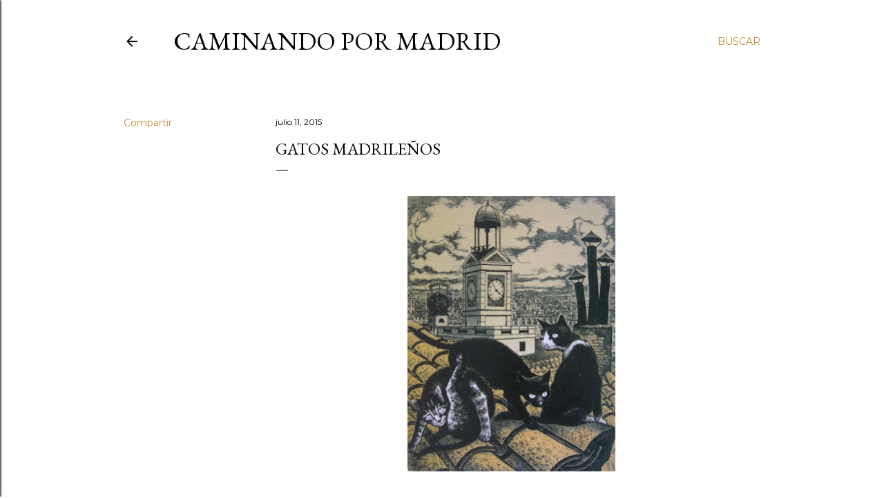

--- FILE ---
content_type: text/html; charset=UTF-8
request_url: https://caminandopormadrid.blogspot.com/2015/07/gatos-madrilenos.html
body_size: 25769
content:
<!DOCTYPE html>
<html dir='ltr' lang='es'>
<head>
<meta content='width=device-width, initial-scale=1' name='viewport'/>
<title>Gatos madrileños</title>
<meta content='text/html; charset=UTF-8' http-equiv='Content-Type'/>
<!-- Chrome, Firefox OS and Opera -->
<meta content='#ffffff' name='theme-color'/>
<!-- Windows Phone -->
<meta content='#ffffff' name='msapplication-navbutton-color'/>
<meta content='blogger' name='generator'/>
<link href='https://caminandopormadrid.blogspot.com/favicon.ico' rel='icon' type='image/x-icon'/>
<link href='http://caminandopormadrid.blogspot.com/2015/07/gatos-madrilenos.html' rel='canonical'/>
<link rel="alternate" type="application/atom+xml" title="Caminando por Madrid - Atom" href="https://caminandopormadrid.blogspot.com/feeds/posts/default" />
<link rel="alternate" type="application/rss+xml" title="Caminando por Madrid - RSS" href="https://caminandopormadrid.blogspot.com/feeds/posts/default?alt=rss" />
<link rel="service.post" type="application/atom+xml" title="Caminando por Madrid - Atom" href="https://www.blogger.com/feeds/2315112483324064009/posts/default" />

<link rel="alternate" type="application/atom+xml" title="Caminando por Madrid - Atom" href="https://caminandopormadrid.blogspot.com/feeds/4946984435495617858/comments/default" />
<!--Can't find substitution for tag [blog.ieCssRetrofitLinks]-->
<link href='https://blogger.googleusercontent.com/img/b/R29vZ2xl/AVvXsEi56PHDwWRwqWn2siLpWGjxef0EtFWanbvLpp-wSYuB7HM7GiPK2d1HfDH3PAcbH6xBNdm3oYVnFAoEvPYch7BjMcitRrjQOhVCzdhSaHEmUe2dz2SepT2tVigATHum-YkRQqeuO6gdXqc0/s400/1355574485-gatos-vigilantes-o-los-gatos-de-la-puerta-del-sol-1975-3643.jpg' rel='image_src'/>
<meta content='http://caminandopormadrid.blogspot.com/2015/07/gatos-madrilenos.html' property='og:url'/>
<meta content='Gatos madrileños' property='og:title'/>
<meta content='       Doblemente gatos, por ser felinos y madrileños, salen con la fresca a recorrer los tejados del viejo madrid, en estos dibujos del art...' property='og:description'/>
<meta content='https://blogger.googleusercontent.com/img/b/R29vZ2xl/AVvXsEi56PHDwWRwqWn2siLpWGjxef0EtFWanbvLpp-wSYuB7HM7GiPK2d1HfDH3PAcbH6xBNdm3oYVnFAoEvPYch7BjMcitRrjQOhVCzdhSaHEmUe2dz2SepT2tVigATHum-YkRQqeuO6gdXqc0/w1200-h630-p-k-no-nu/1355574485-gatos-vigilantes-o-los-gatos-de-la-puerta-del-sol-1975-3643.jpg' property='og:image'/>
<style type='text/css'>@font-face{font-family:'EB Garamond';font-style:normal;font-weight:400;font-display:swap;src:url(//fonts.gstatic.com/s/ebgaramond/v32/SlGDmQSNjdsmc35JDF1K5E55YMjF_7DPuGi-6_RkCY9_WamXgHlIbvw.woff2)format('woff2');unicode-range:U+0460-052F,U+1C80-1C8A,U+20B4,U+2DE0-2DFF,U+A640-A69F,U+FE2E-FE2F;}@font-face{font-family:'EB Garamond';font-style:normal;font-weight:400;font-display:swap;src:url(//fonts.gstatic.com/s/ebgaramond/v32/SlGDmQSNjdsmc35JDF1K5E55YMjF_7DPuGi-6_RkAI9_WamXgHlIbvw.woff2)format('woff2');unicode-range:U+0301,U+0400-045F,U+0490-0491,U+04B0-04B1,U+2116;}@font-face{font-family:'EB Garamond';font-style:normal;font-weight:400;font-display:swap;src:url(//fonts.gstatic.com/s/ebgaramond/v32/SlGDmQSNjdsmc35JDF1K5E55YMjF_7DPuGi-6_RkCI9_WamXgHlIbvw.woff2)format('woff2');unicode-range:U+1F00-1FFF;}@font-face{font-family:'EB Garamond';font-style:normal;font-weight:400;font-display:swap;src:url(//fonts.gstatic.com/s/ebgaramond/v32/SlGDmQSNjdsmc35JDF1K5E55YMjF_7DPuGi-6_RkB49_WamXgHlIbvw.woff2)format('woff2');unicode-range:U+0370-0377,U+037A-037F,U+0384-038A,U+038C,U+038E-03A1,U+03A3-03FF;}@font-face{font-family:'EB Garamond';font-style:normal;font-weight:400;font-display:swap;src:url(//fonts.gstatic.com/s/ebgaramond/v32/SlGDmQSNjdsmc35JDF1K5E55YMjF_7DPuGi-6_RkC49_WamXgHlIbvw.woff2)format('woff2');unicode-range:U+0102-0103,U+0110-0111,U+0128-0129,U+0168-0169,U+01A0-01A1,U+01AF-01B0,U+0300-0301,U+0303-0304,U+0308-0309,U+0323,U+0329,U+1EA0-1EF9,U+20AB;}@font-face{font-family:'EB Garamond';font-style:normal;font-weight:400;font-display:swap;src:url(//fonts.gstatic.com/s/ebgaramond/v32/SlGDmQSNjdsmc35JDF1K5E55YMjF_7DPuGi-6_RkCo9_WamXgHlIbvw.woff2)format('woff2');unicode-range:U+0100-02BA,U+02BD-02C5,U+02C7-02CC,U+02CE-02D7,U+02DD-02FF,U+0304,U+0308,U+0329,U+1D00-1DBF,U+1E00-1E9F,U+1EF2-1EFF,U+2020,U+20A0-20AB,U+20AD-20C0,U+2113,U+2C60-2C7F,U+A720-A7FF;}@font-face{font-family:'EB Garamond';font-style:normal;font-weight:400;font-display:swap;src:url(//fonts.gstatic.com/s/ebgaramond/v32/SlGDmQSNjdsmc35JDF1K5E55YMjF_7DPuGi-6_RkBI9_WamXgHlI.woff2)format('woff2');unicode-range:U+0000-00FF,U+0131,U+0152-0153,U+02BB-02BC,U+02C6,U+02DA,U+02DC,U+0304,U+0308,U+0329,U+2000-206F,U+20AC,U+2122,U+2191,U+2193,U+2212,U+2215,U+FEFF,U+FFFD;}@font-face{font-family:'Lora';font-style:normal;font-weight:400;font-display:swap;src:url(//fonts.gstatic.com/s/lora/v37/0QI6MX1D_JOuGQbT0gvTJPa787weuxJMkq18ndeYxZ2JTg.woff2)format('woff2');unicode-range:U+0460-052F,U+1C80-1C8A,U+20B4,U+2DE0-2DFF,U+A640-A69F,U+FE2E-FE2F;}@font-face{font-family:'Lora';font-style:normal;font-weight:400;font-display:swap;src:url(//fonts.gstatic.com/s/lora/v37/0QI6MX1D_JOuGQbT0gvTJPa787weuxJFkq18ndeYxZ2JTg.woff2)format('woff2');unicode-range:U+0301,U+0400-045F,U+0490-0491,U+04B0-04B1,U+2116;}@font-face{font-family:'Lora';font-style:normal;font-weight:400;font-display:swap;src:url(//fonts.gstatic.com/s/lora/v37/0QI6MX1D_JOuGQbT0gvTJPa787weuxI9kq18ndeYxZ2JTg.woff2)format('woff2');unicode-range:U+0302-0303,U+0305,U+0307-0308,U+0310,U+0312,U+0315,U+031A,U+0326-0327,U+032C,U+032F-0330,U+0332-0333,U+0338,U+033A,U+0346,U+034D,U+0391-03A1,U+03A3-03A9,U+03B1-03C9,U+03D1,U+03D5-03D6,U+03F0-03F1,U+03F4-03F5,U+2016-2017,U+2034-2038,U+203C,U+2040,U+2043,U+2047,U+2050,U+2057,U+205F,U+2070-2071,U+2074-208E,U+2090-209C,U+20D0-20DC,U+20E1,U+20E5-20EF,U+2100-2112,U+2114-2115,U+2117-2121,U+2123-214F,U+2190,U+2192,U+2194-21AE,U+21B0-21E5,U+21F1-21F2,U+21F4-2211,U+2213-2214,U+2216-22FF,U+2308-230B,U+2310,U+2319,U+231C-2321,U+2336-237A,U+237C,U+2395,U+239B-23B7,U+23D0,U+23DC-23E1,U+2474-2475,U+25AF,U+25B3,U+25B7,U+25BD,U+25C1,U+25CA,U+25CC,U+25FB,U+266D-266F,U+27C0-27FF,U+2900-2AFF,U+2B0E-2B11,U+2B30-2B4C,U+2BFE,U+3030,U+FF5B,U+FF5D,U+1D400-1D7FF,U+1EE00-1EEFF;}@font-face{font-family:'Lora';font-style:normal;font-weight:400;font-display:swap;src:url(//fonts.gstatic.com/s/lora/v37/0QI6MX1D_JOuGQbT0gvTJPa787weuxIvkq18ndeYxZ2JTg.woff2)format('woff2');unicode-range:U+0001-000C,U+000E-001F,U+007F-009F,U+20DD-20E0,U+20E2-20E4,U+2150-218F,U+2190,U+2192,U+2194-2199,U+21AF,U+21E6-21F0,U+21F3,U+2218-2219,U+2299,U+22C4-22C6,U+2300-243F,U+2440-244A,U+2460-24FF,U+25A0-27BF,U+2800-28FF,U+2921-2922,U+2981,U+29BF,U+29EB,U+2B00-2BFF,U+4DC0-4DFF,U+FFF9-FFFB,U+10140-1018E,U+10190-1019C,U+101A0,U+101D0-101FD,U+102E0-102FB,U+10E60-10E7E,U+1D2C0-1D2D3,U+1D2E0-1D37F,U+1F000-1F0FF,U+1F100-1F1AD,U+1F1E6-1F1FF,U+1F30D-1F30F,U+1F315,U+1F31C,U+1F31E,U+1F320-1F32C,U+1F336,U+1F378,U+1F37D,U+1F382,U+1F393-1F39F,U+1F3A7-1F3A8,U+1F3AC-1F3AF,U+1F3C2,U+1F3C4-1F3C6,U+1F3CA-1F3CE,U+1F3D4-1F3E0,U+1F3ED,U+1F3F1-1F3F3,U+1F3F5-1F3F7,U+1F408,U+1F415,U+1F41F,U+1F426,U+1F43F,U+1F441-1F442,U+1F444,U+1F446-1F449,U+1F44C-1F44E,U+1F453,U+1F46A,U+1F47D,U+1F4A3,U+1F4B0,U+1F4B3,U+1F4B9,U+1F4BB,U+1F4BF,U+1F4C8-1F4CB,U+1F4D6,U+1F4DA,U+1F4DF,U+1F4E3-1F4E6,U+1F4EA-1F4ED,U+1F4F7,U+1F4F9-1F4FB,U+1F4FD-1F4FE,U+1F503,U+1F507-1F50B,U+1F50D,U+1F512-1F513,U+1F53E-1F54A,U+1F54F-1F5FA,U+1F610,U+1F650-1F67F,U+1F687,U+1F68D,U+1F691,U+1F694,U+1F698,U+1F6AD,U+1F6B2,U+1F6B9-1F6BA,U+1F6BC,U+1F6C6-1F6CF,U+1F6D3-1F6D7,U+1F6E0-1F6EA,U+1F6F0-1F6F3,U+1F6F7-1F6FC,U+1F700-1F7FF,U+1F800-1F80B,U+1F810-1F847,U+1F850-1F859,U+1F860-1F887,U+1F890-1F8AD,U+1F8B0-1F8BB,U+1F8C0-1F8C1,U+1F900-1F90B,U+1F93B,U+1F946,U+1F984,U+1F996,U+1F9E9,U+1FA00-1FA6F,U+1FA70-1FA7C,U+1FA80-1FA89,U+1FA8F-1FAC6,U+1FACE-1FADC,U+1FADF-1FAE9,U+1FAF0-1FAF8,U+1FB00-1FBFF;}@font-face{font-family:'Lora';font-style:normal;font-weight:400;font-display:swap;src:url(//fonts.gstatic.com/s/lora/v37/0QI6MX1D_JOuGQbT0gvTJPa787weuxJOkq18ndeYxZ2JTg.woff2)format('woff2');unicode-range:U+0102-0103,U+0110-0111,U+0128-0129,U+0168-0169,U+01A0-01A1,U+01AF-01B0,U+0300-0301,U+0303-0304,U+0308-0309,U+0323,U+0329,U+1EA0-1EF9,U+20AB;}@font-face{font-family:'Lora';font-style:normal;font-weight:400;font-display:swap;src:url(//fonts.gstatic.com/s/lora/v37/0QI6MX1D_JOuGQbT0gvTJPa787weuxJPkq18ndeYxZ2JTg.woff2)format('woff2');unicode-range:U+0100-02BA,U+02BD-02C5,U+02C7-02CC,U+02CE-02D7,U+02DD-02FF,U+0304,U+0308,U+0329,U+1D00-1DBF,U+1E00-1E9F,U+1EF2-1EFF,U+2020,U+20A0-20AB,U+20AD-20C0,U+2113,U+2C60-2C7F,U+A720-A7FF;}@font-face{font-family:'Lora';font-style:normal;font-weight:400;font-display:swap;src:url(//fonts.gstatic.com/s/lora/v37/0QI6MX1D_JOuGQbT0gvTJPa787weuxJBkq18ndeYxZ0.woff2)format('woff2');unicode-range:U+0000-00FF,U+0131,U+0152-0153,U+02BB-02BC,U+02C6,U+02DA,U+02DC,U+0304,U+0308,U+0329,U+2000-206F,U+20AC,U+2122,U+2191,U+2193,U+2212,U+2215,U+FEFF,U+FFFD;}@font-face{font-family:'Montserrat';font-style:normal;font-weight:400;font-display:swap;src:url(//fonts.gstatic.com/s/montserrat/v31/JTUSjIg1_i6t8kCHKm459WRhyyTh89ZNpQ.woff2)format('woff2');unicode-range:U+0460-052F,U+1C80-1C8A,U+20B4,U+2DE0-2DFF,U+A640-A69F,U+FE2E-FE2F;}@font-face{font-family:'Montserrat';font-style:normal;font-weight:400;font-display:swap;src:url(//fonts.gstatic.com/s/montserrat/v31/JTUSjIg1_i6t8kCHKm459W1hyyTh89ZNpQ.woff2)format('woff2');unicode-range:U+0301,U+0400-045F,U+0490-0491,U+04B0-04B1,U+2116;}@font-face{font-family:'Montserrat';font-style:normal;font-weight:400;font-display:swap;src:url(//fonts.gstatic.com/s/montserrat/v31/JTUSjIg1_i6t8kCHKm459WZhyyTh89ZNpQ.woff2)format('woff2');unicode-range:U+0102-0103,U+0110-0111,U+0128-0129,U+0168-0169,U+01A0-01A1,U+01AF-01B0,U+0300-0301,U+0303-0304,U+0308-0309,U+0323,U+0329,U+1EA0-1EF9,U+20AB;}@font-face{font-family:'Montserrat';font-style:normal;font-weight:400;font-display:swap;src:url(//fonts.gstatic.com/s/montserrat/v31/JTUSjIg1_i6t8kCHKm459WdhyyTh89ZNpQ.woff2)format('woff2');unicode-range:U+0100-02BA,U+02BD-02C5,U+02C7-02CC,U+02CE-02D7,U+02DD-02FF,U+0304,U+0308,U+0329,U+1D00-1DBF,U+1E00-1E9F,U+1EF2-1EFF,U+2020,U+20A0-20AB,U+20AD-20C0,U+2113,U+2C60-2C7F,U+A720-A7FF;}@font-face{font-family:'Montserrat';font-style:normal;font-weight:400;font-display:swap;src:url(//fonts.gstatic.com/s/montserrat/v31/JTUSjIg1_i6t8kCHKm459WlhyyTh89Y.woff2)format('woff2');unicode-range:U+0000-00FF,U+0131,U+0152-0153,U+02BB-02BC,U+02C6,U+02DA,U+02DC,U+0304,U+0308,U+0329,U+2000-206F,U+20AC,U+2122,U+2191,U+2193,U+2212,U+2215,U+FEFF,U+FFFD;}@font-face{font-family:'Montserrat';font-style:normal;font-weight:700;font-display:swap;src:url(//fonts.gstatic.com/s/montserrat/v31/JTUSjIg1_i6t8kCHKm459WRhyyTh89ZNpQ.woff2)format('woff2');unicode-range:U+0460-052F,U+1C80-1C8A,U+20B4,U+2DE0-2DFF,U+A640-A69F,U+FE2E-FE2F;}@font-face{font-family:'Montserrat';font-style:normal;font-weight:700;font-display:swap;src:url(//fonts.gstatic.com/s/montserrat/v31/JTUSjIg1_i6t8kCHKm459W1hyyTh89ZNpQ.woff2)format('woff2');unicode-range:U+0301,U+0400-045F,U+0490-0491,U+04B0-04B1,U+2116;}@font-face{font-family:'Montserrat';font-style:normal;font-weight:700;font-display:swap;src:url(//fonts.gstatic.com/s/montserrat/v31/JTUSjIg1_i6t8kCHKm459WZhyyTh89ZNpQ.woff2)format('woff2');unicode-range:U+0102-0103,U+0110-0111,U+0128-0129,U+0168-0169,U+01A0-01A1,U+01AF-01B0,U+0300-0301,U+0303-0304,U+0308-0309,U+0323,U+0329,U+1EA0-1EF9,U+20AB;}@font-face{font-family:'Montserrat';font-style:normal;font-weight:700;font-display:swap;src:url(//fonts.gstatic.com/s/montserrat/v31/JTUSjIg1_i6t8kCHKm459WdhyyTh89ZNpQ.woff2)format('woff2');unicode-range:U+0100-02BA,U+02BD-02C5,U+02C7-02CC,U+02CE-02D7,U+02DD-02FF,U+0304,U+0308,U+0329,U+1D00-1DBF,U+1E00-1E9F,U+1EF2-1EFF,U+2020,U+20A0-20AB,U+20AD-20C0,U+2113,U+2C60-2C7F,U+A720-A7FF;}@font-face{font-family:'Montserrat';font-style:normal;font-weight:700;font-display:swap;src:url(//fonts.gstatic.com/s/montserrat/v31/JTUSjIg1_i6t8kCHKm459WlhyyTh89Y.woff2)format('woff2');unicode-range:U+0000-00FF,U+0131,U+0152-0153,U+02BB-02BC,U+02C6,U+02DA,U+02DC,U+0304,U+0308,U+0329,U+2000-206F,U+20AC,U+2122,U+2191,U+2193,U+2212,U+2215,U+FEFF,U+FFFD;}</style>
<style id='page-skin-1' type='text/css'><!--
/*! normalize.css v3.0.1 | MIT License | git.io/normalize */html{font-family:sans-serif;-ms-text-size-adjust:100%;-webkit-text-size-adjust:100%}body{margin:0}article,aside,details,figcaption,figure,footer,header,hgroup,main,nav,section,summary{display:block}audio,canvas,progress,video{display:inline-block;vertical-align:baseline}audio:not([controls]){display:none;height:0}[hidden],template{display:none}a{background:transparent}a:active,a:hover{outline:0}abbr[title]{border-bottom:1px dotted}b,strong{font-weight:bold}dfn{font-style:italic}h1{font-size:2em;margin:.67em 0}mark{background:#ff0;color:#000}small{font-size:80%}sub,sup{font-size:75%;line-height:0;position:relative;vertical-align:baseline}sup{top:-0.5em}sub{bottom:-0.25em}img{border:0}svg:not(:root){overflow:hidden}figure{margin:1em 40px}hr{-moz-box-sizing:content-box;box-sizing:content-box;height:0}pre{overflow:auto}code,kbd,pre,samp{font-family:monospace,monospace;font-size:1em}button,input,optgroup,select,textarea{color:inherit;font:inherit;margin:0}button{overflow:visible}button,select{text-transform:none}button,html input[type="button"],input[type="reset"],input[type="submit"]{-webkit-appearance:button;cursor:pointer}button[disabled],html input[disabled]{cursor:default}button::-moz-focus-inner,input::-moz-focus-inner{border:0;padding:0}input{line-height:normal}input[type="checkbox"],input[type="radio"]{box-sizing:border-box;padding:0}input[type="number"]::-webkit-inner-spin-button,input[type="number"]::-webkit-outer-spin-button{height:auto}input[type="search"]{-webkit-appearance:textfield;-moz-box-sizing:content-box;-webkit-box-sizing:content-box;box-sizing:content-box}input[type="search"]::-webkit-search-cancel-button,input[type="search"]::-webkit-search-decoration{-webkit-appearance:none}fieldset{border:1px solid #c0c0c0;margin:0 2px;padding:.35em .625em .75em}legend{border:0;padding:0}textarea{overflow:auto}optgroup{font-weight:bold}table{border-collapse:collapse;border-spacing:0}td,th{padding:0}
/*!************************************************
* Blogger Template Style
* Name: Soho
**************************************************/
body{
overflow-wrap:break-word;
word-break:break-word;
word-wrap:break-word
}
.hidden{
display:none
}
.invisible{
visibility:hidden
}
.container::after,.float-container::after{
clear:both;
content:"";
display:table
}
.clearboth{
clear:both
}
#comments .comment .comment-actions,.subscribe-popup .FollowByEmail .follow-by-email-submit{
background:0 0;
border:0;
box-shadow:none;
color:#bf8b38;
cursor:pointer;
font-size:14px;
font-weight:700;
outline:0;
text-decoration:none;
text-transform:uppercase;
width:auto
}
.dim-overlay{
background-color:rgba(0,0,0,.54);
height:100vh;
left:0;
position:fixed;
top:0;
width:100%
}
#sharing-dim-overlay{
background-color:transparent
}
input::-ms-clear{
display:none
}
.blogger-logo,.svg-icon-24.blogger-logo{
fill:#ff9800;
opacity:1
}
.loading-spinner-large{
-webkit-animation:mspin-rotate 1.568s infinite linear;
animation:mspin-rotate 1.568s infinite linear;
height:48px;
overflow:hidden;
position:absolute;
width:48px;
z-index:200
}
.loading-spinner-large>div{
-webkit-animation:mspin-revrot 5332ms infinite steps(4);
animation:mspin-revrot 5332ms infinite steps(4)
}
.loading-spinner-large>div>div{
-webkit-animation:mspin-singlecolor-large-film 1333ms infinite steps(81);
animation:mspin-singlecolor-large-film 1333ms infinite steps(81);
background-size:100%;
height:48px;
width:3888px
}
.mspin-black-large>div>div,.mspin-grey_54-large>div>div{
background-image:url(https://www.blogblog.com/indie/mspin_black_large.svg)
}
.mspin-white-large>div>div{
background-image:url(https://www.blogblog.com/indie/mspin_white_large.svg)
}
.mspin-grey_54-large{
opacity:.54
}
@-webkit-keyframes mspin-singlecolor-large-film{
from{
-webkit-transform:translateX(0);
transform:translateX(0)
}
to{
-webkit-transform:translateX(-3888px);
transform:translateX(-3888px)
}
}
@keyframes mspin-singlecolor-large-film{
from{
-webkit-transform:translateX(0);
transform:translateX(0)
}
to{
-webkit-transform:translateX(-3888px);
transform:translateX(-3888px)
}
}
@-webkit-keyframes mspin-rotate{
from{
-webkit-transform:rotate(0);
transform:rotate(0)
}
to{
-webkit-transform:rotate(360deg);
transform:rotate(360deg)
}
}
@keyframes mspin-rotate{
from{
-webkit-transform:rotate(0);
transform:rotate(0)
}
to{
-webkit-transform:rotate(360deg);
transform:rotate(360deg)
}
}
@-webkit-keyframes mspin-revrot{
from{
-webkit-transform:rotate(0);
transform:rotate(0)
}
to{
-webkit-transform:rotate(-360deg);
transform:rotate(-360deg)
}
}
@keyframes mspin-revrot{
from{
-webkit-transform:rotate(0);
transform:rotate(0)
}
to{
-webkit-transform:rotate(-360deg);
transform:rotate(-360deg)
}
}
.skip-navigation{
background-color:#fff;
box-sizing:border-box;
color:#000;
display:block;
height:0;
left:0;
line-height:50px;
overflow:hidden;
padding-top:0;
position:fixed;
text-align:center;
top:0;
-webkit-transition:box-shadow .3s,height .3s,padding-top .3s;
transition:box-shadow .3s,height .3s,padding-top .3s;
width:100%;
z-index:900
}
.skip-navigation:focus{
box-shadow:0 4px 5px 0 rgba(0,0,0,.14),0 1px 10px 0 rgba(0,0,0,.12),0 2px 4px -1px rgba(0,0,0,.2);
height:50px
}
#main{
outline:0
}
.main-heading{
position:absolute;
clip:rect(1px,1px,1px,1px);
padding:0;
border:0;
height:1px;
width:1px;
overflow:hidden
}
.Attribution{
margin-top:1em;
text-align:center
}
.Attribution .blogger img,.Attribution .blogger svg{
vertical-align:bottom
}
.Attribution .blogger img{
margin-right:.5em
}
.Attribution div{
line-height:24px;
margin-top:.5em
}
.Attribution .copyright,.Attribution .image-attribution{
font-size:.7em;
margin-top:1.5em
}
.BLOG_mobile_video_class{
display:none
}
.bg-photo{
background-attachment:scroll!important
}
body .CSS_LIGHTBOX{
z-index:900
}
.extendable .show-less,.extendable .show-more{
border-color:#bf8b38;
color:#bf8b38;
margin-top:8px
}
.extendable .show-less.hidden,.extendable .show-more.hidden{
display:none
}
.inline-ad{
display:none;
max-width:100%;
overflow:hidden
}
.adsbygoogle{
display:block
}
#cookieChoiceInfo{
bottom:0;
top:auto
}
iframe.b-hbp-video{
border:0
}
.post-body img{
max-width:100%
}
.post-body iframe{
max-width:100%
}
.post-body a[imageanchor="1"]{
display:inline-block
}
.byline{
margin-right:1em
}
.byline:last-child{
margin-right:0
}
.link-copied-dialog{
max-width:520px;
outline:0
}
.link-copied-dialog .modal-dialog-buttons{
margin-top:8px
}
.link-copied-dialog .goog-buttonset-default{
background:0 0;
border:0
}
.link-copied-dialog .goog-buttonset-default:focus{
outline:0
}
.paging-control-container{
margin-bottom:16px
}
.paging-control-container .paging-control{
display:inline-block
}
.paging-control-container .comment-range-text::after,.paging-control-container .paging-control{
color:#bf8b38
}
.paging-control-container .comment-range-text,.paging-control-container .paging-control{
margin-right:8px
}
.paging-control-container .comment-range-text::after,.paging-control-container .paging-control::after{
content:"\b7";
cursor:default;
padding-left:8px;
pointer-events:none
}
.paging-control-container .comment-range-text:last-child::after,.paging-control-container .paging-control:last-child::after{
content:none
}
.byline.reactions iframe{
height:20px
}
.b-notification{
color:#000;
background-color:#fff;
border-bottom:solid 1px #000;
box-sizing:border-box;
padding:16px 32px;
text-align:center
}
.b-notification.visible{
-webkit-transition:margin-top .3s cubic-bezier(.4,0,.2,1);
transition:margin-top .3s cubic-bezier(.4,0,.2,1)
}
.b-notification.invisible{
position:absolute
}
.b-notification-close{
position:absolute;
right:8px;
top:8px
}
.no-posts-message{
line-height:40px;
text-align:center
}
@media screen and (max-width:1162px){
body.item-view .post-body a[imageanchor="1"][style*="float: left;"],body.item-view .post-body a[imageanchor="1"][style*="float: right;"]{
float:none!important;
clear:none!important
}
body.item-view .post-body a[imageanchor="1"] img{
display:block;
height:auto;
margin:0 auto
}
body.item-view .post-body>.separator:first-child>a[imageanchor="1"]:first-child{
margin-top:20px
}
.post-body a[imageanchor]{
display:block
}
body.item-view .post-body a[imageanchor="1"]{
margin-left:0!important;
margin-right:0!important
}
body.item-view .post-body a[imageanchor="1"]+a[imageanchor="1"]{
margin-top:16px
}
}
.item-control{
display:none
}
#comments{
border-top:1px dashed rgba(0,0,0,.54);
margin-top:20px;
padding:20px
}
#comments .comment-thread ol{
margin:0;
padding-left:0;
padding-left:0
}
#comments .comment .comment-replybox-single,#comments .comment-thread .comment-replies{
margin-left:60px
}
#comments .comment-thread .thread-count{
display:none
}
#comments .comment{
list-style-type:none;
padding:0 0 30px;
position:relative
}
#comments .comment .comment{
padding-bottom:8px
}
.comment .avatar-image-container{
position:absolute
}
.comment .avatar-image-container img{
border-radius:50%
}
.avatar-image-container svg,.comment .avatar-image-container .avatar-icon{
border-radius:50%;
border:solid 1px #000000;
box-sizing:border-box;
fill:#000000;
height:35px;
margin:0;
padding:7px;
width:35px
}
.comment .comment-block{
margin-top:10px;
margin-left:60px;
padding-bottom:0
}
#comments .comment-author-header-wrapper{
margin-left:40px
}
#comments .comment .thread-expanded .comment-block{
padding-bottom:20px
}
#comments .comment .comment-header .user,#comments .comment .comment-header .user a{
color:#000000;
font-style:normal;
font-weight:700
}
#comments .comment .comment-actions{
bottom:0;
margin-bottom:15px;
position:absolute
}
#comments .comment .comment-actions>*{
margin-right:8px
}
#comments .comment .comment-header .datetime{
bottom:0;
color:#000000;
display:inline-block;
font-size:13px;
font-style:italic;
margin-left:8px
}
#comments .comment .comment-footer .comment-timestamp a,#comments .comment .comment-header .datetime a{
color:#000000
}
#comments .comment .comment-content,.comment .comment-body{
margin-top:12px;
word-break:break-word
}
.comment-body{
margin-bottom:12px
}
#comments.embed[data-num-comments="0"]{
border:0;
margin-top:0;
padding-top:0
}
#comments.embed[data-num-comments="0"] #comment-post-message,#comments.embed[data-num-comments="0"] div.comment-form>p,#comments.embed[data-num-comments="0"] p.comment-footer{
display:none
}
#comment-editor-src{
display:none
}
.comments .comments-content .loadmore.loaded{
max-height:0;
opacity:0;
overflow:hidden
}
.extendable .remaining-items{
height:0;
overflow:hidden;
-webkit-transition:height .3s cubic-bezier(.4,0,.2,1);
transition:height .3s cubic-bezier(.4,0,.2,1)
}
.extendable .remaining-items.expanded{
height:auto
}
.svg-icon-24,.svg-icon-24-button{
cursor:pointer;
height:24px;
width:24px;
min-width:24px
}
.touch-icon{
margin:-12px;
padding:12px
}
.touch-icon:active,.touch-icon:focus{
background-color:rgba(153,153,153,.4);
border-radius:50%
}
svg:not(:root).touch-icon{
overflow:visible
}
html[dir=rtl] .rtl-reversible-icon{
-webkit-transform:scaleX(-1);
-ms-transform:scaleX(-1);
transform:scaleX(-1)
}
.svg-icon-24-button,.touch-icon-button{
background:0 0;
border:0;
margin:0;
outline:0;
padding:0
}
.touch-icon-button .touch-icon:active,.touch-icon-button .touch-icon:focus{
background-color:transparent
}
.touch-icon-button:active .touch-icon,.touch-icon-button:focus .touch-icon{
background-color:rgba(153,153,153,.4);
border-radius:50%
}
.Profile .default-avatar-wrapper .avatar-icon{
border-radius:50%;
border:solid 1px #000000;
box-sizing:border-box;
fill:#000000;
margin:0
}
.Profile .individual .default-avatar-wrapper .avatar-icon{
padding:25px
}
.Profile .individual .avatar-icon,.Profile .individual .profile-img{
height:120px;
width:120px
}
.Profile .team .default-avatar-wrapper .avatar-icon{
padding:8px
}
.Profile .team .avatar-icon,.Profile .team .default-avatar-wrapper,.Profile .team .profile-img{
height:40px;
width:40px
}
.snippet-container{
margin:0;
position:relative;
overflow:hidden
}
.snippet-fade{
bottom:0;
box-sizing:border-box;
position:absolute;
width:96px
}
.snippet-fade{
right:0
}
.snippet-fade:after{
content:"\2026"
}
.snippet-fade:after{
float:right
}
.centered-top-container.sticky{
left:0;
position:fixed;
right:0;
top:0;
width:auto;
z-index:50;
-webkit-transition-property:opacity,-webkit-transform;
transition-property:opacity,-webkit-transform;
transition-property:transform,opacity;
transition-property:transform,opacity,-webkit-transform;
-webkit-transition-duration:.2s;
transition-duration:.2s;
-webkit-transition-timing-function:cubic-bezier(.4,0,.2,1);
transition-timing-function:cubic-bezier(.4,0,.2,1)
}
.centered-top-placeholder{
display:none
}
.collapsed-header .centered-top-placeholder{
display:block
}
.centered-top-container .Header .replaced h1,.centered-top-placeholder .Header .replaced h1{
display:none
}
.centered-top-container.sticky .Header .replaced h1{
display:block
}
.centered-top-container.sticky .Header .header-widget{
background:0 0
}
.centered-top-container.sticky .Header .header-image-wrapper{
display:none
}
.centered-top-container img,.centered-top-placeholder img{
max-width:100%
}
.collapsible{
-webkit-transition:height .3s cubic-bezier(.4,0,.2,1);
transition:height .3s cubic-bezier(.4,0,.2,1)
}
.collapsible,.collapsible>summary{
display:block;
overflow:hidden
}
.collapsible>:not(summary){
display:none
}
.collapsible[open]>:not(summary){
display:block
}
.collapsible:focus,.collapsible>summary:focus{
outline:0
}
.collapsible>summary{
cursor:pointer;
display:block;
padding:0
}
.collapsible:focus>summary,.collapsible>summary:focus{
background-color:transparent
}
.collapsible>summary::-webkit-details-marker{
display:none
}
.collapsible-title{
-webkit-box-align:center;
-webkit-align-items:center;
-ms-flex-align:center;
align-items:center;
display:-webkit-box;
display:-webkit-flex;
display:-ms-flexbox;
display:flex
}
.collapsible-title .title{
-webkit-box-flex:1;
-webkit-flex:1 1 auto;
-ms-flex:1 1 auto;
flex:1 1 auto;
-webkit-box-ordinal-group:1;
-webkit-order:0;
-ms-flex-order:0;
order:0;
overflow:hidden;
text-overflow:ellipsis;
white-space:nowrap
}
.collapsible-title .chevron-down,.collapsible[open] .collapsible-title .chevron-up{
display:block
}
.collapsible-title .chevron-up,.collapsible[open] .collapsible-title .chevron-down{
display:none
}
.flat-button{
cursor:pointer;
display:inline-block;
font-weight:700;
text-transform:uppercase;
border-radius:2px;
padding:8px;
margin:-8px
}
.flat-icon-button{
background:0 0;
border:0;
margin:0;
outline:0;
padding:0;
margin:-12px;
padding:12px;
cursor:pointer;
box-sizing:content-box;
display:inline-block;
line-height:0
}
.flat-icon-button,.flat-icon-button .splash-wrapper{
border-radius:50%
}
.flat-icon-button .splash.animate{
-webkit-animation-duration:.3s;
animation-duration:.3s
}
.overflowable-container{
max-height:28px;
overflow:hidden;
position:relative
}
.overflow-button{
cursor:pointer
}
#overflowable-dim-overlay{
background:0 0
}
.overflow-popup{
box-shadow:0 2px 2px 0 rgba(0,0,0,.14),0 3px 1px -2px rgba(0,0,0,.2),0 1px 5px 0 rgba(0,0,0,.12);
background-color:#ffffff;
left:0;
max-width:calc(100% - 32px);
position:absolute;
top:0;
visibility:hidden;
z-index:101
}
.overflow-popup ul{
list-style:none
}
.overflow-popup .tabs li,.overflow-popup li{
display:block;
height:auto
}
.overflow-popup .tabs li{
padding-left:0;
padding-right:0
}
.overflow-button.hidden,.overflow-popup .tabs li.hidden,.overflow-popup li.hidden{
display:none
}
.search{
display:-webkit-box;
display:-webkit-flex;
display:-ms-flexbox;
display:flex;
line-height:24px;
width:24px
}
.search.focused{
width:100%
}
.search.focused .section{
width:100%
}
.search form{
z-index:101
}
.search h3{
display:none
}
.search form{
display:-webkit-box;
display:-webkit-flex;
display:-ms-flexbox;
display:flex;
-webkit-box-flex:1;
-webkit-flex:1 0 0;
-ms-flex:1 0 0px;
flex:1 0 0;
border-bottom:solid 1px transparent;
padding-bottom:8px
}
.search form>*{
display:none
}
.search.focused form>*{
display:block
}
.search .search-input label{
display:none
}
.centered-top-placeholder.cloned .search form{
z-index:30
}
.search.focused form{
border-color:#000000;
position:relative;
width:auto
}
.collapsed-header .centered-top-container .search.focused form{
border-bottom-color:transparent
}
.search-expand{
-webkit-box-flex:0;
-webkit-flex:0 0 auto;
-ms-flex:0 0 auto;
flex:0 0 auto
}
.search-expand-text{
display:none
}
.search-close{
display:inline;
vertical-align:middle
}
.search-input{
-webkit-box-flex:1;
-webkit-flex:1 0 1px;
-ms-flex:1 0 1px;
flex:1 0 1px
}
.search-input input{
background:0 0;
border:0;
box-sizing:border-box;
color:#000000;
display:inline-block;
outline:0;
width:calc(100% - 48px)
}
.search-input input.no-cursor{
color:transparent;
text-shadow:0 0 0 #000000
}
.collapsed-header .centered-top-container .search-action,.collapsed-header .centered-top-container .search-input input{
color:#000000
}
.collapsed-header .centered-top-container .search-input input.no-cursor{
color:transparent;
text-shadow:0 0 0 #000000
}
.collapsed-header .centered-top-container .search-input input.no-cursor:focus,.search-input input.no-cursor:focus{
outline:0
}
.search-focused>*{
visibility:hidden
}
.search-focused .search,.search-focused .search-icon{
visibility:visible
}
.search.focused .search-action{
display:block
}
.search.focused .search-action:disabled{
opacity:.3
}
.widget.Sharing .sharing-button{
display:none
}
.widget.Sharing .sharing-buttons li{
padding:0
}
.widget.Sharing .sharing-buttons li span{
display:none
}
.post-share-buttons{
position:relative
}
.centered-bottom .share-buttons .svg-icon-24,.share-buttons .svg-icon-24{
fill:#000000
}
.sharing-open.touch-icon-button:active .touch-icon,.sharing-open.touch-icon-button:focus .touch-icon{
background-color:transparent
}
.share-buttons{
background-color:#ffffff;
border-radius:2px;
box-shadow:0 2px 2px 0 rgba(0,0,0,.14),0 3px 1px -2px rgba(0,0,0,.2),0 1px 5px 0 rgba(0,0,0,.12);
color:#000000;
list-style:none;
margin:0;
padding:8px 0;
position:absolute;
top:-11px;
min-width:200px;
z-index:101
}
.share-buttons.hidden{
display:none
}
.sharing-button{
background:0 0;
border:0;
margin:0;
outline:0;
padding:0;
cursor:pointer
}
.share-buttons li{
margin:0;
height:48px
}
.share-buttons li:last-child{
margin-bottom:0
}
.share-buttons li .sharing-platform-button{
box-sizing:border-box;
cursor:pointer;
display:block;
height:100%;
margin-bottom:0;
padding:0 16px;
position:relative;
width:100%
}
.share-buttons li .sharing-platform-button:focus,.share-buttons li .sharing-platform-button:hover{
background-color:rgba(128,128,128,.1);
outline:0
}
.share-buttons li svg[class*=" sharing-"],.share-buttons li svg[class^=sharing-]{
position:absolute;
top:10px
}
.share-buttons li span.sharing-platform-button{
position:relative;
top:0
}
.share-buttons li .platform-sharing-text{
display:block;
font-size:16px;
line-height:48px;
white-space:nowrap
}
.share-buttons li .platform-sharing-text{
margin-left:56px
}
.sidebar-container{
background-color:#f7f7f7;
max-width:284px;
overflow-y:auto;
-webkit-transition-property:-webkit-transform;
transition-property:-webkit-transform;
transition-property:transform;
transition-property:transform,-webkit-transform;
-webkit-transition-duration:.3s;
transition-duration:.3s;
-webkit-transition-timing-function:cubic-bezier(0,0,.2,1);
transition-timing-function:cubic-bezier(0,0,.2,1);
width:284px;
z-index:101;
-webkit-overflow-scrolling:touch
}
.sidebar-container .navigation{
line-height:0;
padding:16px
}
.sidebar-container .sidebar-back{
cursor:pointer
}
.sidebar-container .widget{
background:0 0;
margin:0 16px;
padding:16px 0
}
.sidebar-container .widget .title{
color:#000000;
margin:0
}
.sidebar-container .widget ul{
list-style:none;
margin:0;
padding:0
}
.sidebar-container .widget ul ul{
margin-left:1em
}
.sidebar-container .widget li{
font-size:16px;
line-height:normal
}
.sidebar-container .widget+.widget{
border-top:1px dashed #000000
}
.BlogArchive li{
margin:16px 0
}
.BlogArchive li:last-child{
margin-bottom:0
}
.Label li a{
display:inline-block
}
.BlogArchive .post-count,.Label .label-count{
float:right;
margin-left:.25em
}
.BlogArchive .post-count::before,.Label .label-count::before{
content:"("
}
.BlogArchive .post-count::after,.Label .label-count::after{
content:")"
}
.widget.Translate .skiptranslate>div{
display:block!important
}
.widget.Profile .profile-link{
display:-webkit-box;
display:-webkit-flex;
display:-ms-flexbox;
display:flex
}
.widget.Profile .team-member .default-avatar-wrapper,.widget.Profile .team-member .profile-img{
-webkit-box-flex:0;
-webkit-flex:0 0 auto;
-ms-flex:0 0 auto;
flex:0 0 auto;
margin-right:1em
}
.widget.Profile .individual .profile-link{
-webkit-box-orient:vertical;
-webkit-box-direction:normal;
-webkit-flex-direction:column;
-ms-flex-direction:column;
flex-direction:column
}
.widget.Profile .team .profile-link .profile-name{
-webkit-align-self:center;
-ms-flex-item-align:center;
align-self:center;
display:block;
-webkit-box-flex:1;
-webkit-flex:1 1 auto;
-ms-flex:1 1 auto;
flex:1 1 auto
}
.dim-overlay{
background-color:rgba(0,0,0,.54);
z-index:100
}
body.sidebar-visible{
overflow-y:hidden
}
@media screen and (max-width:1439px){
.sidebar-container{
bottom:0;
position:fixed;
top:0;
left:0;
right:auto
}
.sidebar-container.sidebar-invisible{
-webkit-transition-timing-function:cubic-bezier(.4,0,.6,1);
transition-timing-function:cubic-bezier(.4,0,.6,1)
}
html[dir=ltr] .sidebar-container.sidebar-invisible{
-webkit-transform:translateX(-284px);
-ms-transform:translateX(-284px);
transform:translateX(-284px)
}
html[dir=rtl] .sidebar-container.sidebar-invisible{
-webkit-transform:translateX(284px);
-ms-transform:translateX(284px);
transform:translateX(284px)
}
}
@media screen and (min-width:1440px){
.sidebar-container{
position:absolute;
top:0;
left:0;
right:auto
}
.sidebar-container .navigation{
display:none
}
}
.dialog{
box-shadow:0 2px 2px 0 rgba(0,0,0,.14),0 3px 1px -2px rgba(0,0,0,.2),0 1px 5px 0 rgba(0,0,0,.12);
background:#ffffff;
box-sizing:border-box;
color:#000000;
padding:30px;
position:fixed;
text-align:center;
width:calc(100% - 24px);
z-index:101
}
.dialog input[type=email],.dialog input[type=text]{
background-color:transparent;
border:0;
border-bottom:solid 1px rgba(0,0,0,.12);
color:#000000;
display:block;
font-family:EB Garamond, serif;
font-size:16px;
line-height:24px;
margin:auto;
padding-bottom:7px;
outline:0;
text-align:center;
width:100%
}
.dialog input[type=email]::-webkit-input-placeholder,.dialog input[type=text]::-webkit-input-placeholder{
color:#000000
}
.dialog input[type=email]::-moz-placeholder,.dialog input[type=text]::-moz-placeholder{
color:#000000
}
.dialog input[type=email]:-ms-input-placeholder,.dialog input[type=text]:-ms-input-placeholder{
color:#000000
}
.dialog input[type=email]::-ms-input-placeholder,.dialog input[type=text]::-ms-input-placeholder{
color:#000000
}
.dialog input[type=email]::placeholder,.dialog input[type=text]::placeholder{
color:#000000
}
.dialog input[type=email]:focus,.dialog input[type=text]:focus{
border-bottom:solid 2px #bf8b38;
padding-bottom:6px
}
.dialog input.no-cursor{
color:transparent;
text-shadow:0 0 0 #000000
}
.dialog input.no-cursor:focus{
outline:0
}
.dialog input.no-cursor:focus{
outline:0
}
.dialog input[type=submit]{
font-family:EB Garamond, serif
}
.dialog .goog-buttonset-default{
color:#bf8b38
}
.subscribe-popup{
max-width:364px
}
.subscribe-popup h3{
color:#000000;
font-size:1.8em;
margin-top:0
}
.subscribe-popup .FollowByEmail h3{
display:none
}
.subscribe-popup .FollowByEmail .follow-by-email-submit{
color:#bf8b38;
display:inline-block;
margin:0 auto;
margin-top:24px;
width:auto;
white-space:normal
}
.subscribe-popup .FollowByEmail .follow-by-email-submit:disabled{
cursor:default;
opacity:.3
}
@media (max-width:800px){
.blog-name div.widget.Subscribe{
margin-bottom:16px
}
body.item-view .blog-name div.widget.Subscribe{
margin:8px auto 16px auto;
width:100%
}
}
body#layout .bg-photo,body#layout .bg-photo-overlay{
display:none
}
body#layout .page_body{
padding:0;
position:relative;
top:0
}
body#layout .page{
display:inline-block;
left:inherit;
position:relative;
vertical-align:top;
width:540px
}
body#layout .centered{
max-width:954px
}
body#layout .navigation{
display:none
}
body#layout .sidebar-container{
display:inline-block;
width:40%
}
body#layout .hamburger-menu,body#layout .search{
display:none
}
body{
background-color:#ffffff;
color:#000000;
font:normal 400 20px EB Garamond, serif;
height:100%;
margin:0;
min-height:100vh
}
h1,h2,h3,h4,h5,h6{
font-weight:400
}
a{
color:#bf8b38;
text-decoration:none
}
.dim-overlay{
z-index:100
}
body.sidebar-visible .page_body{
overflow-y:scroll
}
.widget .title{
color:#000000;
font:normal 400 12px Montserrat, sans-serif
}
.extendable .show-less,.extendable .show-more{
color:#bf8b38;
font:normal 400 12px Montserrat, sans-serif;
margin:12px -8px 0 -8px;
text-transform:uppercase
}
.footer .widget,.main .widget{
margin:50px 0
}
.main .widget .title{
text-transform:uppercase
}
.inline-ad{
display:block;
margin-top:50px
}
.adsbygoogle{
text-align:center
}
.page_body{
display:-webkit-box;
display:-webkit-flex;
display:-ms-flexbox;
display:flex;
-webkit-box-orient:vertical;
-webkit-box-direction:normal;
-webkit-flex-direction:column;
-ms-flex-direction:column;
flex-direction:column;
min-height:100vh;
position:relative;
z-index:20
}
.page_body>*{
-webkit-box-flex:0;
-webkit-flex:0 0 auto;
-ms-flex:0 0 auto;
flex:0 0 auto
}
.page_body>#footer{
margin-top:auto
}
.centered-bottom,.centered-top{
margin:0 32px;
max-width:100%
}
.centered-top{
padding-bottom:12px;
padding-top:12px
}
.sticky .centered-top{
padding-bottom:0;
padding-top:0
}
.centered-top-container,.centered-top-placeholder{
background:#ffffff
}
.centered-top{
display:-webkit-box;
display:-webkit-flex;
display:-ms-flexbox;
display:flex;
-webkit-flex-wrap:wrap;
-ms-flex-wrap:wrap;
flex-wrap:wrap;
-webkit-box-pack:justify;
-webkit-justify-content:space-between;
-ms-flex-pack:justify;
justify-content:space-between;
position:relative
}
.sticky .centered-top{
-webkit-flex-wrap:nowrap;
-ms-flex-wrap:nowrap;
flex-wrap:nowrap
}
.centered-top-container .svg-icon-24,.centered-top-placeholder .svg-icon-24{
fill:#000000
}
.back-button-container,.hamburger-menu-container{
-webkit-box-flex:0;
-webkit-flex:0 0 auto;
-ms-flex:0 0 auto;
flex:0 0 auto;
height:48px;
-webkit-box-ordinal-group:2;
-webkit-order:1;
-ms-flex-order:1;
order:1
}
.sticky .back-button-container,.sticky .hamburger-menu-container{
-webkit-box-ordinal-group:2;
-webkit-order:1;
-ms-flex-order:1;
order:1
}
.back-button,.hamburger-menu,.search-expand-icon{
cursor:pointer;
margin-top:0
}
.search{
-webkit-box-align:start;
-webkit-align-items:flex-start;
-ms-flex-align:start;
align-items:flex-start;
-webkit-box-flex:0;
-webkit-flex:0 0 auto;
-ms-flex:0 0 auto;
flex:0 0 auto;
height:48px;
margin-left:24px;
-webkit-box-ordinal-group:4;
-webkit-order:3;
-ms-flex-order:3;
order:3
}
.search,.search.focused{
width:auto
}
.search.focused{
position:static
}
.sticky .search{
display:none;
-webkit-box-ordinal-group:5;
-webkit-order:4;
-ms-flex-order:4;
order:4
}
.search .section{
right:0;
margin-top:12px;
position:absolute;
top:12px;
width:0
}
.sticky .search .section{
top:0
}
.search-expand{
background:0 0;
border:0;
margin:0;
outline:0;
padding:0;
color:#bf8b38;
cursor:pointer;
-webkit-box-flex:0;
-webkit-flex:0 0 auto;
-ms-flex:0 0 auto;
flex:0 0 auto;
font:normal 400 12px Montserrat, sans-serif;
text-transform:uppercase;
word-break:normal
}
.search.focused .search-expand{
visibility:hidden
}
.search .dim-overlay{
background:0 0
}
.search.focused .section{
max-width:400px
}
.search.focused form{
border-color:#000000;
height:24px
}
.search.focused .search-input{
display:-webkit-box;
display:-webkit-flex;
display:-ms-flexbox;
display:flex;
-webkit-box-flex:1;
-webkit-flex:1 1 auto;
-ms-flex:1 1 auto;
flex:1 1 auto
}
.search-input input{
-webkit-box-flex:1;
-webkit-flex:1 1 auto;
-ms-flex:1 1 auto;
flex:1 1 auto;
font:normal 400 16px Montserrat, sans-serif
}
.search input[type=submit]{
display:none
}
.subscribe-section-container{
-webkit-box-flex:1;
-webkit-flex:1 0 auto;
-ms-flex:1 0 auto;
flex:1 0 auto;
margin-left:24px;
-webkit-box-ordinal-group:3;
-webkit-order:2;
-ms-flex-order:2;
order:2;
text-align:right
}
.sticky .subscribe-section-container{
-webkit-box-flex:0;
-webkit-flex:0 0 auto;
-ms-flex:0 0 auto;
flex:0 0 auto;
-webkit-box-ordinal-group:4;
-webkit-order:3;
-ms-flex-order:3;
order:3
}
.subscribe-button{
background:0 0;
border:0;
margin:0;
outline:0;
padding:0;
color:#bf8b38;
cursor:pointer;
display:inline-block;
font:normal 400 12px Montserrat, sans-serif;
line-height:48px;
margin:0;
text-transform:uppercase;
word-break:normal
}
.subscribe-popup h3{
color:#000000;
font:normal 400 12px Montserrat, sans-serif;
margin-bottom:24px;
text-transform:uppercase
}
.subscribe-popup div.widget.FollowByEmail .follow-by-email-address{
color:#000000;
font:normal 400 12px Montserrat, sans-serif
}
.subscribe-popup div.widget.FollowByEmail .follow-by-email-submit{
color:#bf8b38;
font:normal 400 12px Montserrat, sans-serif;
margin-top:24px;
text-transform:uppercase
}
.blog-name{
-webkit-box-flex:1;
-webkit-flex:1 1 100%;
-ms-flex:1 1 100%;
flex:1 1 100%;
-webkit-box-ordinal-group:5;
-webkit-order:4;
-ms-flex-order:4;
order:4;
overflow:hidden
}
.sticky .blog-name{
-webkit-box-flex:1;
-webkit-flex:1 1 auto;
-ms-flex:1 1 auto;
flex:1 1 auto;
margin:0 12px;
-webkit-box-ordinal-group:3;
-webkit-order:2;
-ms-flex-order:2;
order:2
}
body.search-view .centered-top.search-focused .blog-name{
display:none
}
.widget.Header h1{
font:normal 400 18px EB Garamond, serif;
margin:0;
text-transform:uppercase
}
.widget.Header h1,.widget.Header h1 a{
color:#000000
}
.widget.Header p{
color:#000000;
font:normal 400 12px Montserrat, sans-serif;
line-height:1.7
}
.sticky .widget.Header h1{
font-size:16px;
line-height:48px;
overflow:hidden;
overflow-wrap:normal;
text-overflow:ellipsis;
white-space:nowrap;
word-wrap:normal
}
.sticky .widget.Header p{
display:none
}
.sticky{
box-shadow:0 1px 3px #000000
}
#page_list_top .widget.PageList{
font:normal 400 14px Montserrat, sans-serif;
line-height:28px
}
#page_list_top .widget.PageList .title{
display:none
}
#page_list_top .widget.PageList .overflowable-contents{
overflow:hidden
}
#page_list_top .widget.PageList .overflowable-contents ul{
list-style:none;
margin:0;
padding:0
}
#page_list_top .widget.PageList .overflow-popup ul{
list-style:none;
margin:0;
padding:0 20px
}
#page_list_top .widget.PageList .overflowable-contents li{
display:inline-block
}
#page_list_top .widget.PageList .overflowable-contents li.hidden{
display:none
}
#page_list_top .widget.PageList .overflowable-contents li:not(:first-child):before{
color:#000000;
content:"\b7"
}
#page_list_top .widget.PageList .overflow-button a,#page_list_top .widget.PageList .overflow-popup li a,#page_list_top .widget.PageList .overflowable-contents li a{
color:#000000;
font:normal 400 14px Montserrat, sans-serif;
line-height:28px;
text-transform:uppercase
}
#page_list_top .widget.PageList .overflow-popup li.selected a,#page_list_top .widget.PageList .overflowable-contents li.selected a{
color:#000000;
font:normal 700 14px Montserrat, sans-serif;
line-height:28px
}
#page_list_top .widget.PageList .overflow-button{
display:inline
}
.sticky #page_list_top{
display:none
}
body.homepage-view .hero-image.has-image{
background:#ffffff url(https://blogger.googleusercontent.com/img/a/AVvXsEiTfHybHFidIotNn1D20xfDNbAwGz-FlwXd7aZxq1BU7KUfGC8b_FEAykKsWwMKbIqg4Wp_btG8DOtMAwHOFKm7HIAku1BorS0wwT2XtvvX2WmncppmOasy1y7_x3T2NBUvs9RpE8Exjd84DQavzk2LWikpHWhj4r0dCZAoseXCot4afp1YDTfRPcuybD08=s1600) repeat scroll top left;
background-attachment:scroll;
background-color:#ffffff;
background-size:cover;
height:62.5vw;
max-height:75vh;
min-height:200px;
width:100%
}
.post-filter-message{
background-color:#302c24;
color:#ffffff;
display:-webkit-box;
display:-webkit-flex;
display:-ms-flexbox;
display:flex;
-webkit-flex-wrap:wrap;
-ms-flex-wrap:wrap;
flex-wrap:wrap;
font:normal 400 12px Montserrat, sans-serif;
-webkit-box-pack:justify;
-webkit-justify-content:space-between;
-ms-flex-pack:justify;
justify-content:space-between;
margin-top:50px;
padding:18px
}
.post-filter-message .message-container{
-webkit-box-flex:1;
-webkit-flex:1 1 auto;
-ms-flex:1 1 auto;
flex:1 1 auto;
min-width:0
}
.post-filter-message .home-link-container{
-webkit-box-flex:0;
-webkit-flex:0 0 auto;
-ms-flex:0 0 auto;
flex:0 0 auto
}
.post-filter-message .search-label,.post-filter-message .search-query{
color:#ffffff;
font:normal 700 12px Montserrat, sans-serif;
text-transform:uppercase
}
.post-filter-message .home-link,.post-filter-message .home-link a{
color:#bf8b38;
font:normal 700 12px Montserrat, sans-serif;
text-transform:uppercase
}
.widget.FeaturedPost .thumb.hero-thumb{
background-position:center;
background-size:cover;
height:360px
}
.widget.FeaturedPost .featured-post-snippet:before{
content:"\2014"
}
.snippet-container,.snippet-fade{
font:normal 400 14px Lora, serif;
line-height:23.8px
}
.snippet-container{
max-height:166.6px;
overflow:hidden
}
.snippet-fade{
background:-webkit-linear-gradient(left,#ffffff 0,#ffffff 20%,rgba(255, 255, 255, 0) 100%);
background:linear-gradient(to left,#ffffff 0,#ffffff 20%,rgba(255, 255, 255, 0) 100%);
color:#000000
}
.post-sidebar{
display:none
}
.widget.Blog .blog-posts .post-outer-container{
width:100%
}
.no-posts{
text-align:center
}
body.feed-view .widget.Blog .blog-posts .post-outer-container,body.item-view .widget.Blog .blog-posts .post-outer{
margin-bottom:50px
}
.widget.Blog .post.no-featured-image,.widget.PopularPosts .post.no-featured-image{
background-color:#302c24;
padding:30px
}
.widget.Blog .post>.post-share-buttons-top{
right:0;
position:absolute;
top:0
}
.widget.Blog .post>.post-share-buttons-bottom{
bottom:0;
right:0;
position:absolute
}
.blog-pager{
text-align:right
}
.blog-pager a{
color:#bf8b38;
font:normal 400 12px Montserrat, sans-serif;
text-transform:uppercase
}
.blog-pager .blog-pager-newer-link,.blog-pager .home-link{
display:none
}
.post-title{
font:normal 400 20px EB Garamond, serif;
margin:0;
text-transform:uppercase
}
.post-title,.post-title a{
color:#000000
}
.post.no-featured-image .post-title,.post.no-featured-image .post-title a{
color:#ffffff
}
body.item-view .post-body-container:before{
content:"\2014"
}
.post-body{
color:#000000;
font:normal 400 14px Lora, serif;
line-height:1.7
}
.post-body blockquote{
color:#000000;
font:normal 400 16px Montserrat, sans-serif;
line-height:1.7;
margin-left:0;
margin-right:0
}
.post-body img{
height:auto;
max-width:100%
}
.post-body .tr-caption{
color:#000000;
font:normal 400 12px Montserrat, sans-serif;
line-height:1.7
}
.snippet-thumbnail{
position:relative
}
.snippet-thumbnail .post-header{
background:#ffffff;
bottom:0;
margin-bottom:0;
padding-right:15px;
padding-bottom:5px;
padding-top:5px;
position:absolute
}
.snippet-thumbnail img{
width:100%
}
.post-footer,.post-header{
margin:8px 0
}
body.item-view .widget.Blog .post-header{
margin:0 0 16px 0
}
body.item-view .widget.Blog .post-footer{
margin:50px 0 0 0
}
.widget.FeaturedPost .post-footer{
display:-webkit-box;
display:-webkit-flex;
display:-ms-flexbox;
display:flex;
-webkit-flex-wrap:wrap;
-ms-flex-wrap:wrap;
flex-wrap:wrap;
-webkit-box-pack:justify;
-webkit-justify-content:space-between;
-ms-flex-pack:justify;
justify-content:space-between
}
.widget.FeaturedPost .post-footer>*{
-webkit-box-flex:0;
-webkit-flex:0 1 auto;
-ms-flex:0 1 auto;
flex:0 1 auto
}
.widget.FeaturedPost .post-footer,.widget.FeaturedPost .post-footer a,.widget.FeaturedPost .post-footer button{
line-height:1.7
}
.jump-link{
margin:-8px
}
.post-header,.post-header a,.post-header button{
color:#000000;
font:normal 400 12px Montserrat, sans-serif
}
.post.no-featured-image .post-header,.post.no-featured-image .post-header a,.post.no-featured-image .post-header button{
color:#ffffff
}
.post-footer,.post-footer a,.post-footer button{
color:#bf8b38;
font:normal 400 12px Montserrat, sans-serif
}
.post.no-featured-image .post-footer,.post.no-featured-image .post-footer a,.post.no-featured-image .post-footer button{
color:#bf8b38
}
body.item-view .post-footer-line{
line-height:2.3
}
.byline{
display:inline-block
}
.byline .flat-button{
text-transform:none
}
.post-header .byline:not(:last-child):after{
content:"\b7"
}
.post-header .byline:not(:last-child){
margin-right:0
}
.byline.post-labels a{
display:inline-block;
word-break:break-all
}
.byline.post-labels a:not(:last-child):after{
content:","
}
.byline.reactions .reactions-label{
line-height:22px;
vertical-align:top
}
.post-share-buttons{
margin-left:0
}
.share-buttons{
background-color:#fafafa;
border-radius:0;
box-shadow:0 1px 1px 1px #000000;
color:#000000;
font:normal 400 16px Montserrat, sans-serif
}
.share-buttons .svg-icon-24{
fill:#bf8b38
}
#comment-holder .continue{
display:none
}
#comment-editor{
margin-bottom:20px;
margin-top:20px
}
.widget.Attribution,.widget.Attribution .copyright,.widget.Attribution .copyright a,.widget.Attribution .image-attribution,.widget.Attribution .image-attribution a,.widget.Attribution a{
color:#000000;
font:normal 400 12px Montserrat, sans-serif
}
.widget.Attribution svg{
fill:#000000
}
.widget.Attribution .blogger a{
display:-webkit-box;
display:-webkit-flex;
display:-ms-flexbox;
display:flex;
-webkit-align-content:center;
-ms-flex-line-pack:center;
align-content:center;
-webkit-box-pack:center;
-webkit-justify-content:center;
-ms-flex-pack:center;
justify-content:center;
line-height:24px
}
.widget.Attribution .blogger svg{
margin-right:8px
}
.widget.Profile ul{
list-style:none;
padding:0
}
.widget.Profile .individual .default-avatar-wrapper,.widget.Profile .individual .profile-img{
border-radius:50%;
display:inline-block;
height:120px;
width:120px
}
.widget.Profile .individual .profile-data a,.widget.Profile .team .profile-name{
color:#000000;
font:normal 400 20px EB Garamond, serif;
text-transform:none
}
.widget.Profile .individual dd{
color:#000000;
font:normal 400 20px EB Garamond, serif;
margin:0 auto
}
.widget.Profile .individual .profile-link,.widget.Profile .team .visit-profile{
color:#bf8b38;
font:normal 400 12px Montserrat, sans-serif;
text-transform:uppercase
}
.widget.Profile .team .default-avatar-wrapper,.widget.Profile .team .profile-img{
border-radius:50%;
float:left;
height:40px;
width:40px
}
.widget.Profile .team .profile-link .profile-name-wrapper{
-webkit-box-flex:1;
-webkit-flex:1 1 auto;
-ms-flex:1 1 auto;
flex:1 1 auto
}
.widget.Label li,.widget.Label span.label-size{
color:#bf8b38;
display:inline-block;
font:normal 400 12px Montserrat, sans-serif;
word-break:break-all
}
.widget.Label li:not(:last-child):after,.widget.Label span.label-size:not(:last-child):after{
content:","
}
.widget.PopularPosts .post{
margin-bottom:50px
}
body.item-view #sidebar .widget.PopularPosts{
margin-left:40px;
width:inherit
}
#comments{
border-top:none;
padding:0
}
#comments .comment .comment-footer,#comments .comment .comment-header,#comments .comment .comment-header .datetime,#comments .comment .comment-header .datetime a{
color:#000000;
font:normal 400 12px Montserrat, sans-serif
}
#comments .comment .comment-author,#comments .comment .comment-author a,#comments .comment .comment-header .user,#comments .comment .comment-header .user a{
color:#000000;
font:normal 400 14px Montserrat, sans-serif
}
#comments .comment .comment-body,#comments .comment .comment-content{
color:#000000;
font:normal 400 14px Lora, serif
}
#comments .comment .comment-actions,#comments .footer,#comments .footer a,#comments .loadmore,#comments .paging-control{
color:#bf8b38;
font:normal 400 12px Montserrat, sans-serif;
text-transform:uppercase
}
#commentsHolder{
border-bottom:none;
border-top:none
}
#comments .comment-form h4{
position:absolute;
clip:rect(1px,1px,1px,1px);
padding:0;
border:0;
height:1px;
width:1px;
overflow:hidden
}
.sidebar-container{
background-color:#ffffff;
color:#000000;
font:normal 400 14px Montserrat, sans-serif;
min-height:100%
}
html[dir=ltr] .sidebar-container{
box-shadow:1px 0 3px #000000
}
html[dir=rtl] .sidebar-container{
box-shadow:-1px 0 3px #000000
}
.sidebar-container a{
color:#bf8b38
}
.sidebar-container .svg-icon-24{
fill:#000000
}
.sidebar-container .widget{
margin:0;
margin-left:40px;
padding:40px;
padding-left:0
}
.sidebar-container .widget+.widget{
border-top:1px solid #000000
}
.sidebar-container .widget .title{
color:#000000;
font:normal 400 16px Montserrat, sans-serif
}
.sidebar-container .widget ul li,.sidebar-container .widget.BlogArchive #ArchiveList li{
font:normal 400 14px Montserrat, sans-serif;
margin:1em 0 0 0
}
.sidebar-container .BlogArchive .post-count,.sidebar-container .Label .label-count{
float:none
}
.sidebar-container .Label li a{
display:inline
}
.sidebar-container .widget.Profile .default-avatar-wrapper .avatar-icon{
border-color:#000000;
fill:#000000
}
.sidebar-container .widget.Profile .individual{
text-align:center
}
.sidebar-container .widget.Profile .individual dd:before{
content:"\2014";
display:block
}
.sidebar-container .widget.Profile .individual .profile-data a,.sidebar-container .widget.Profile .team .profile-name{
color:#000000;
font:normal 400 24px EB Garamond, serif
}
.sidebar-container .widget.Profile .individual dd{
color:#000000;
font:normal 400 12px Montserrat, sans-serif;
margin:0 30px
}
.sidebar-container .widget.Profile .individual .profile-link,.sidebar-container .widget.Profile .team .visit-profile{
color:#bf8b38;
font:normal 400 14px Montserrat, sans-serif
}
.sidebar-container .snippet-fade{
background:-webkit-linear-gradient(left,#ffffff 0,#ffffff 20%,rgba(255, 255, 255, 0) 100%);
background:linear-gradient(to left,#ffffff 0,#ffffff 20%,rgba(255, 255, 255, 0) 100%)
}
@media screen and (min-width:640px){
.centered-bottom,.centered-top{
margin:0 auto;
width:576px
}
.centered-top{
-webkit-flex-wrap:nowrap;
-ms-flex-wrap:nowrap;
flex-wrap:nowrap;
padding-bottom:24px;
padding-top:36px
}
.blog-name{
-webkit-box-flex:1;
-webkit-flex:1 1 auto;
-ms-flex:1 1 auto;
flex:1 1 auto;
min-width:0;
-webkit-box-ordinal-group:3;
-webkit-order:2;
-ms-flex-order:2;
order:2
}
.sticky .blog-name{
margin:0
}
.back-button-container,.hamburger-menu-container{
margin-right:36px;
-webkit-box-ordinal-group:2;
-webkit-order:1;
-ms-flex-order:1;
order:1
}
.search{
margin-left:36px;
-webkit-box-ordinal-group:5;
-webkit-order:4;
-ms-flex-order:4;
order:4
}
.search .section{
top:36px
}
.sticky .search{
display:block
}
.subscribe-section-container{
-webkit-box-flex:0;
-webkit-flex:0 0 auto;
-ms-flex:0 0 auto;
flex:0 0 auto;
margin-left:36px;
-webkit-box-ordinal-group:4;
-webkit-order:3;
-ms-flex-order:3;
order:3
}
.subscribe-button{
font:normal 400 14px Montserrat, sans-serif;
line-height:48px
}
.subscribe-popup h3{
font:normal 400 14px Montserrat, sans-serif
}
.subscribe-popup div.widget.FollowByEmail .follow-by-email-address{
font:normal 400 14px Montserrat, sans-serif
}
.subscribe-popup div.widget.FollowByEmail .follow-by-email-submit{
font:normal 400 14px Montserrat, sans-serif
}
.widget .title{
font:normal 400 14px Montserrat, sans-serif
}
.widget.Blog .post.no-featured-image,.widget.PopularPosts .post.no-featured-image{
padding:65px
}
.post-title{
font:normal 400 24px EB Garamond, serif
}
.blog-pager a{
font:normal 400 14px Montserrat, sans-serif
}
.widget.Header h1{
font:normal 400 36px EB Garamond, serif
}
.sticky .widget.Header h1{
font-size:24px
}
}
@media screen and (min-width:1162px){
.centered-bottom,.centered-top{
width:922px
}
.back-button-container,.hamburger-menu-container{
margin-right:48px
}
.search{
margin-left:48px
}
.search-expand{
font:normal 400 14px Montserrat, sans-serif;
line-height:48px
}
.search-expand-text{
display:block
}
.search-expand-icon{
display:none
}
.subscribe-section-container{
margin-left:48px
}
.post-filter-message{
font:normal 400 14px Montserrat, sans-serif
}
.post-filter-message .search-label,.post-filter-message .search-query{
font:normal 700 14px Montserrat, sans-serif
}
.post-filter-message .home-link{
font:normal 700 14px Montserrat, sans-serif
}
.widget.Blog .blog-posts .post-outer-container{
width:451px
}
body.error-view .widget.Blog .blog-posts .post-outer-container,body.item-view .widget.Blog .blog-posts .post-outer-container{
width:100%
}
body.item-view .widget.Blog .blog-posts .post-outer{
display:-webkit-box;
display:-webkit-flex;
display:-ms-flexbox;
display:flex
}
#comments,body.item-view .post-outer-container .inline-ad,body.item-view .widget.PopularPosts{
margin-left:220px;
width:682px
}
.post-sidebar{
box-sizing:border-box;
display:block;
font:normal 400 14px Montserrat, sans-serif;
padding-right:20px;
width:220px
}
.post-sidebar-item{
margin-bottom:30px
}
.post-sidebar-item ul{
list-style:none;
padding:0
}
.post-sidebar-item .sharing-button{
color:#bf8b38;
cursor:pointer;
display:inline-block;
font:normal 400 14px Montserrat, sans-serif;
line-height:normal;
word-break:normal
}
.post-sidebar-labels li{
margin-bottom:8px
}
body.item-view .widget.Blog .post{
width:682px
}
.widget.Blog .post.no-featured-image,.widget.PopularPosts .post.no-featured-image{
padding:100px 65px
}
.page .widget.FeaturedPost .post-content{
display:-webkit-box;
display:-webkit-flex;
display:-ms-flexbox;
display:flex;
-webkit-box-pack:justify;
-webkit-justify-content:space-between;
-ms-flex-pack:justify;
justify-content:space-between
}
.page .widget.FeaturedPost .thumb-link{
display:-webkit-box;
display:-webkit-flex;
display:-ms-flexbox;
display:flex
}
.page .widget.FeaturedPost .thumb.hero-thumb{
height:auto;
min-height:300px;
width:451px
}
.page .widget.FeaturedPost .post-content.has-featured-image .post-text-container{
width:425px
}
.page .widget.FeaturedPost .post-content.no-featured-image .post-text-container{
width:100%
}
.page .widget.FeaturedPost .post-header{
margin:0 0 8px 0
}
.page .widget.FeaturedPost .post-footer{
margin:8px 0 0 0
}
.post-body{
font:normal 400 16px Lora, serif;
line-height:1.7
}
.post-body blockquote{
font:normal 400 24px Montserrat, sans-serif;
line-height:1.7
}
.snippet-container,.snippet-fade{
font:normal 400 16px Lora, serif;
line-height:27.2px
}
.snippet-container{
max-height:326.4px
}
.widget.Profile .individual .profile-data a,.widget.Profile .team .profile-name{
font:normal 400 24px EB Garamond, serif
}
.widget.Profile .individual .profile-link,.widget.Profile .team .visit-profile{
font:normal 400 14px Montserrat, sans-serif
}
}
@media screen and (min-width:1440px){
body{
position:relative
}
.page_body{
margin-left:284px
}
.sticky .centered-top{
padding-left:284px
}
.hamburger-menu-container{
display:none
}
.sidebar-container{
overflow:visible;
z-index:32
}
}

--></style>
<style id='template-skin-1' type='text/css'><!--
body#layout .hidden,
body#layout .invisible {
display: inherit;
}
body#layout .page {
width: 60%;
}
body#layout.ltr .page {
float: right;
}
body#layout.rtl .page {
float: left;
}
body#layout .sidebar-container {
width: 40%;
}
body#layout.ltr .sidebar-container {
float: left;
}
body#layout.rtl .sidebar-container {
float: right;
}
--></style>
<script async='async' src='https://www.gstatic.com/external_hosted/imagesloaded/imagesloaded-3.1.8.min.js'></script>
<script async='async' src='https://www.gstatic.com/external_hosted/vanillamasonry-v3_1_5/masonry.pkgd.min.js'></script>
<script async='async' src='https://www.gstatic.com/external_hosted/clipboardjs/clipboard.min.js'></script>
<style>
    body.homepage-view .hero-image.has-image {background-image:url(https\:\/\/blogger.googleusercontent.com\/img\/a\/AVvXsEiTfHybHFidIotNn1D20xfDNbAwGz-FlwXd7aZxq1BU7KUfGC8b_FEAykKsWwMKbIqg4Wp_btG8DOtMAwHOFKm7HIAku1BorS0wwT2XtvvX2WmncppmOasy1y7_x3T2NBUvs9RpE8Exjd84DQavzk2LWikpHWhj4r0dCZAoseXCot4afp1YDTfRPcuybD08=s1600);}
    
@media (max-width: 320px) { body.homepage-view .hero-image.has-image {background-image:url(https\:\/\/blogger.googleusercontent.com\/img\/a\/AVvXsEiTfHybHFidIotNn1D20xfDNbAwGz-FlwXd7aZxq1BU7KUfGC8b_FEAykKsWwMKbIqg4Wp_btG8DOtMAwHOFKm7HIAku1BorS0wwT2XtvvX2WmncppmOasy1y7_x3T2NBUvs9RpE8Exjd84DQavzk2LWikpHWhj4r0dCZAoseXCot4afp1YDTfRPcuybD08=w320);}}
@media (max-width: 640px) and (min-width: 321px) { body.homepage-view .hero-image.has-image {background-image:url(https\:\/\/blogger.googleusercontent.com\/img\/a\/AVvXsEiTfHybHFidIotNn1D20xfDNbAwGz-FlwXd7aZxq1BU7KUfGC8b_FEAykKsWwMKbIqg4Wp_btG8DOtMAwHOFKm7HIAku1BorS0wwT2XtvvX2WmncppmOasy1y7_x3T2NBUvs9RpE8Exjd84DQavzk2LWikpHWhj4r0dCZAoseXCot4afp1YDTfRPcuybD08=w640);}}
@media (max-width: 800px) and (min-width: 641px) { body.homepage-view .hero-image.has-image {background-image:url(https\:\/\/blogger.googleusercontent.com\/img\/a\/AVvXsEiTfHybHFidIotNn1D20xfDNbAwGz-FlwXd7aZxq1BU7KUfGC8b_FEAykKsWwMKbIqg4Wp_btG8DOtMAwHOFKm7HIAku1BorS0wwT2XtvvX2WmncppmOasy1y7_x3T2NBUvs9RpE8Exjd84DQavzk2LWikpHWhj4r0dCZAoseXCot4afp1YDTfRPcuybD08=w800);}}
@media (max-width: 1024px) and (min-width: 801px) { body.homepage-view .hero-image.has-image {background-image:url(https\:\/\/blogger.googleusercontent.com\/img\/a\/AVvXsEiTfHybHFidIotNn1D20xfDNbAwGz-FlwXd7aZxq1BU7KUfGC8b_FEAykKsWwMKbIqg4Wp_btG8DOtMAwHOFKm7HIAku1BorS0wwT2XtvvX2WmncppmOasy1y7_x3T2NBUvs9RpE8Exjd84DQavzk2LWikpHWhj4r0dCZAoseXCot4afp1YDTfRPcuybD08=w1024);}}
@media (max-width: 1440px) and (min-width: 1025px) { body.homepage-view .hero-image.has-image {background-image:url(https\:\/\/blogger.googleusercontent.com\/img\/a\/AVvXsEiTfHybHFidIotNn1D20xfDNbAwGz-FlwXd7aZxq1BU7KUfGC8b_FEAykKsWwMKbIqg4Wp_btG8DOtMAwHOFKm7HIAku1BorS0wwT2XtvvX2WmncppmOasy1y7_x3T2NBUvs9RpE8Exjd84DQavzk2LWikpHWhj4r0dCZAoseXCot4afp1YDTfRPcuybD08=w1440);}}
@media (max-width: 1680px) and (min-width: 1441px) { body.homepage-view .hero-image.has-image {background-image:url(https\:\/\/blogger.googleusercontent.com\/img\/a\/AVvXsEiTfHybHFidIotNn1D20xfDNbAwGz-FlwXd7aZxq1BU7KUfGC8b_FEAykKsWwMKbIqg4Wp_btG8DOtMAwHOFKm7HIAku1BorS0wwT2XtvvX2WmncppmOasy1y7_x3T2NBUvs9RpE8Exjd84DQavzk2LWikpHWhj4r0dCZAoseXCot4afp1YDTfRPcuybD08=w1680);}}
@media (max-width: 1920px) and (min-width: 1681px) { body.homepage-view .hero-image.has-image {background-image:url(https\:\/\/blogger.googleusercontent.com\/img\/a\/AVvXsEiTfHybHFidIotNn1D20xfDNbAwGz-FlwXd7aZxq1BU7KUfGC8b_FEAykKsWwMKbIqg4Wp_btG8DOtMAwHOFKm7HIAku1BorS0wwT2XtvvX2WmncppmOasy1y7_x3T2NBUvs9RpE8Exjd84DQavzk2LWikpHWhj4r0dCZAoseXCot4afp1YDTfRPcuybD08=w1920);}}
/* Last tag covers anything over one higher than the previous max-size cap. */
@media (min-width: 1921px) { body.homepage-view .hero-image.has-image {background-image:url(https\:\/\/blogger.googleusercontent.com\/img\/a\/AVvXsEiTfHybHFidIotNn1D20xfDNbAwGz-FlwXd7aZxq1BU7KUfGC8b_FEAykKsWwMKbIqg4Wp_btG8DOtMAwHOFKm7HIAku1BorS0wwT2XtvvX2WmncppmOasy1y7_x3T2NBUvs9RpE8Exjd84DQavzk2LWikpHWhj4r0dCZAoseXCot4afp1YDTfRPcuybD08=w2560);}}
  </style>
<link href='https://www.blogger.com/dyn-css/authorization.css?targetBlogID=2315112483324064009&amp;zx=7432ddd3-23fc-4f16-bc66-92e403d7ab85' media='none' onload='if(media!=&#39;all&#39;)media=&#39;all&#39;' rel='stylesheet'/><noscript><link href='https://www.blogger.com/dyn-css/authorization.css?targetBlogID=2315112483324064009&amp;zx=7432ddd3-23fc-4f16-bc66-92e403d7ab85' rel='stylesheet'/></noscript>
<meta name='google-adsense-platform-account' content='ca-host-pub-1556223355139109'/>
<meta name='google-adsense-platform-domain' content='blogspot.com'/>

</head>
<body class='post-view item-view version-1-3-3 variant-fancy_light'>
<a class='skip-navigation' href='#main' tabindex='0'>
Ir al contenido principal
</a>
<div class='page'>
<div class='page_body'>
<div class='main-page-body-content'>
<div class='centered-top-placeholder'></div>
<header class='centered-top-container' role='banner'>
<div class='centered-top'>
<div class='back-button-container'>
<a href='https://caminandopormadrid.blogspot.com/'>
<svg class='svg-icon-24 touch-icon back-button rtl-reversible-icon'>
<use xlink:href='/responsive/sprite_v1_6.css.svg#ic_arrow_back_black_24dp' xmlns:xlink='http://www.w3.org/1999/xlink'></use>
</svg>
</a>
</div>
<div class='search'>
<button aria-label='Buscar' class='search-expand touch-icon-button'>
<div class='search-expand-text'>Buscar</div>
<svg class='svg-icon-24 touch-icon search-expand-icon'>
<use xlink:href='/responsive/sprite_v1_6.css.svg#ic_search_black_24dp' xmlns:xlink='http://www.w3.org/1999/xlink'></use>
</svg>
</button>
<div class='section' id='search_top' name='Search (Top)'><div class='widget BlogSearch' data-version='2' id='BlogSearch1'>
<h3 class='title'>
Buscar este blog
</h3>
<div class='widget-content' role='search'>
<form action='https://caminandopormadrid.blogspot.com/search' target='_top'>
<div class='search-input'>
<input aria-label='Buscar este blog' autocomplete='off' name='q' placeholder='Buscar este blog' value=''/>
</div>
<label>
<input type='submit'/>
<svg class='svg-icon-24 touch-icon search-icon'>
<use xlink:href='/responsive/sprite_v1_6.css.svg#ic_search_black_24dp' xmlns:xlink='http://www.w3.org/1999/xlink'></use>
</svg>
</label>
</form>
</div>
</div></div>
</div>
<div class='blog-name'>
<div class='section' id='header' name='Cabecera'><div class='widget Header' data-version='2' id='Header1'>
<div class='header-widget'>
<div>
<h1>
<a href='https://caminandopormadrid.blogspot.com/'>
Caminando por Madrid
</a>
</h1>
</div>
<p>
</p>
</div>
</div></div>
<nav role='navigation'>
<div class='no-items section' id='page_list_top' name='Lista de páginas (arriba)'>
</div>
</nav>
</div>
</div>
</header>
<div class='hero-image has-image'></div>
<main class='centered-bottom' id='main' role='main' tabindex='-1'>
<div class='main section' id='page_body' name='Cuerpo de la página'>
<div class='widget Blog' data-version='2' id='Blog1'>
<div class='blog-posts hfeed container'>
<div class='post-outer-container'>
<div class='post-outer'>
<div class='post-sidebar'>
<div class='post-sidebar-item post-share-buttons'>
<div aria-owns='sharing-popup-Blog1-byline-4946984435495617858' class='sharing' data-title=''>
<button aria-controls='sharing-popup-Blog1-byline-4946984435495617858' aria-label='Compartir' class='sharing-button touch-icon-button' id='sharing-button-Blog1-byline-4946984435495617858' role='button'>
Compartir
</button>
<div class='share-buttons-container'>
<ul aria-hidden='true' aria-label='Compartir' class='share-buttons hidden' id='sharing-popup-Blog1-byline-4946984435495617858' role='menu'>
<li>
<span aria-label='Obtener enlace' class='sharing-platform-button sharing-element-link' data-href='https://www.blogger.com/share-post.g?blogID=2315112483324064009&postID=4946984435495617858&target=' data-url='https://caminandopormadrid.blogspot.com/2015/07/gatos-madrilenos.html' role='menuitem' tabindex='-1' title='Obtener enlace'>
<svg class='svg-icon-24 touch-icon sharing-link'>
<use xlink:href='/responsive/sprite_v1_6.css.svg#ic_24_link_dark' xmlns:xlink='http://www.w3.org/1999/xlink'></use>
</svg>
<span class='platform-sharing-text'>Obtener enlace</span>
</span>
</li>
<li>
<span aria-label='Compartir en Facebook' class='sharing-platform-button sharing-element-facebook' data-href='https://www.blogger.com/share-post.g?blogID=2315112483324064009&postID=4946984435495617858&target=facebook' data-url='https://caminandopormadrid.blogspot.com/2015/07/gatos-madrilenos.html' role='menuitem' tabindex='-1' title='Compartir en Facebook'>
<svg class='svg-icon-24 touch-icon sharing-facebook'>
<use xlink:href='/responsive/sprite_v1_6.css.svg#ic_24_facebook_dark' xmlns:xlink='http://www.w3.org/1999/xlink'></use>
</svg>
<span class='platform-sharing-text'>Facebook</span>
</span>
</li>
<li>
<span aria-label='Compartir en X' class='sharing-platform-button sharing-element-twitter' data-href='https://www.blogger.com/share-post.g?blogID=2315112483324064009&postID=4946984435495617858&target=twitter' data-url='https://caminandopormadrid.blogspot.com/2015/07/gatos-madrilenos.html' role='menuitem' tabindex='-1' title='Compartir en X'>
<svg class='svg-icon-24 touch-icon sharing-twitter'>
<use xlink:href='/responsive/sprite_v1_6.css.svg#ic_24_twitter_dark' xmlns:xlink='http://www.w3.org/1999/xlink'></use>
</svg>
<span class='platform-sharing-text'>X</span>
</span>
</li>
<li>
<span aria-label='Compartir en Pinterest' class='sharing-platform-button sharing-element-pinterest' data-href='https://www.blogger.com/share-post.g?blogID=2315112483324064009&postID=4946984435495617858&target=pinterest' data-url='https://caminandopormadrid.blogspot.com/2015/07/gatos-madrilenos.html' role='menuitem' tabindex='-1' title='Compartir en Pinterest'>
<svg class='svg-icon-24 touch-icon sharing-pinterest'>
<use xlink:href='/responsive/sprite_v1_6.css.svg#ic_24_pinterest_dark' xmlns:xlink='http://www.w3.org/1999/xlink'></use>
</svg>
<span class='platform-sharing-text'>Pinterest</span>
</span>
</li>
<li>
<span aria-label='Correo electrónico' class='sharing-platform-button sharing-element-email' data-href='https://www.blogger.com/share-post.g?blogID=2315112483324064009&postID=4946984435495617858&target=email' data-url='https://caminandopormadrid.blogspot.com/2015/07/gatos-madrilenos.html' role='menuitem' tabindex='-1' title='Correo electrónico'>
<svg class='svg-icon-24 touch-icon sharing-email'>
<use xlink:href='/responsive/sprite_v1_6.css.svg#ic_24_email_dark' xmlns:xlink='http://www.w3.org/1999/xlink'></use>
</svg>
<span class='platform-sharing-text'>Correo electrónico</span>
</span>
</li>
<li aria-hidden='true' class='hidden'>
<span aria-label='Compartir en otras aplicaciones' class='sharing-platform-button sharing-element-other' data-url='https://caminandopormadrid.blogspot.com/2015/07/gatos-madrilenos.html' role='menuitem' tabindex='-1' title='Compartir en otras aplicaciones'>
<svg class='svg-icon-24 touch-icon sharing-sharingOther'>
<use xlink:href='/responsive/sprite_v1_6.css.svg#ic_more_horiz_black_24dp' xmlns:xlink='http://www.w3.org/1999/xlink'></use>
</svg>
<span class='platform-sharing-text'>Otras aplicaciones</span>
</span>
</li>
</ul>
</div>
</div>
</div>
</div>
<div class='post'>
<script type='application/ld+json'>{
  "@context": "http://schema.org",
  "@type": "BlogPosting",
  "mainEntityOfPage": {
    "@type": "WebPage",
    "@id": "http://caminandopormadrid.blogspot.com/2015/07/gatos-madrilenos.html"
  },
  "headline": "Gatos madrileños","description": "Doblemente gatos, por ser felinos y madrileños, salen con la fresca a recorrer los tejados del viejo madrid, en estos dibujos del art...","datePublished": "2015-07-11T07:00:00+02:00",
  "dateModified": "2015-07-11T07:00:00+02:00","image": {
    "@type": "ImageObject","url": "https://blogger.googleusercontent.com/img/b/R29vZ2xl/AVvXsEi56PHDwWRwqWn2siLpWGjxef0EtFWanbvLpp-wSYuB7HM7GiPK2d1HfDH3PAcbH6xBNdm3oYVnFAoEvPYch7BjMcitRrjQOhVCzdhSaHEmUe2dz2SepT2tVigATHum-YkRQqeuO6gdXqc0/w1200-h630-p-k-no-nu/1355574485-gatos-vigilantes-o-los-gatos-de-la-puerta-del-sol-1975-3643.jpg",
    "height": 630,
    "width": 1200},"publisher": {
    "@type": "Organization",
    "name": "Blogger",
    "logo": {
      "@type": "ImageObject",
      "url": "https://blogger.googleusercontent.com/img/b/U2hvZWJveA/AVvXsEgfMvYAhAbdHksiBA24JKmb2Tav6K0GviwztID3Cq4VpV96HaJfy0viIu8z1SSw_G9n5FQHZWSRao61M3e58ImahqBtr7LiOUS6m_w59IvDYwjmMcbq3fKW4JSbacqkbxTo8B90dWp0Cese92xfLMPe_tg11g/h60/",
      "width": 206,
      "height": 60
    }
  },"author": {
    "@type": "Person",
    "name": "Carlos Osorio."
  }
}</script>
<div class='post-header'>
<div class='post-header-line-1'>
<span class='byline post-timestamp'>
<meta content='http://caminandopormadrid.blogspot.com/2015/07/gatos-madrilenos.html'/>
<a class='timestamp-link' href='https://caminandopormadrid.blogspot.com/2015/07/gatos-madrilenos.html' rel='bookmark' title='permanent link'>
<time class='published' datetime='2015-07-11T07:00:00+02:00' title='2015-07-11T07:00:00+02:00'>
julio 11, 2015
</time>
</a>
</span>
</div>
</div>
<a name='4946984435495617858'></a>
<h3 class='post-title entry-title'>
Gatos madrileños
</h3>
<div class='post-body-container'>
<div class='post-body entry-content float-container' id='post-body-4946984435495617858'>
<div style="text-align: center;">
<br /></div>
<div class="separator" style="clear: both; text-align: center;">
<a href="https://blogger.googleusercontent.com/img/b/R29vZ2xl/AVvXsEi56PHDwWRwqWn2siLpWGjxef0EtFWanbvLpp-wSYuB7HM7GiPK2d1HfDH3PAcbH6xBNdm3oYVnFAoEvPYch7BjMcitRrjQOhVCzdhSaHEmUe2dz2SepT2tVigATHum-YkRQqeuO6gdXqc0/s1600/1355574485-gatos-vigilantes-o-los-gatos-de-la-puerta-del-sol-1975-3643.jpg" imageanchor="1" style="margin-left: 1em; margin-right: 1em;"><img border="0" height="400" src="https://blogger.googleusercontent.com/img/b/R29vZ2xl/AVvXsEi56PHDwWRwqWn2siLpWGjxef0EtFWanbvLpp-wSYuB7HM7GiPK2d1HfDH3PAcbH6xBNdm3oYVnFAoEvPYch7BjMcitRrjQOhVCzdhSaHEmUe2dz2SepT2tVigATHum-YkRQqeuO6gdXqc0/s400/1355574485-gatos-vigilantes-o-los-gatos-de-la-puerta-del-sol-1975-3643.jpg" width="301" /></a></div>
<div class="separator" style="clear: both; text-align: center;">
<br /></div>
<div class="separator" style="clear: both; text-align: center;">
Doblemente gatos, por ser felinos y madrileños, salen con la fresca a recorrer los tejados del viejo madrid, en estos dibujos del artista Goñi.</div>
<br />
<div class="separator" style="clear: both; text-align: center;">
<a href="https://blogger.googleusercontent.com/img/b/R29vZ2xl/AVvXsEiP3xCQCZAqg8KVqhHDISI3zLqubaRsm46zxOG5l3suxRiwXcRi4ahkPfqRNdCaRP4zuMqn1c2qKpkvm3Cf1oOoBcvxSg6FxRBM0uH53vI480f2PgXLtEJ8X9gGoapUKkMmRiYfFKzQ39R5/s1600/1356629960-anochecer-1985-3638.jpg" imageanchor="1" style="margin-left: 1em; margin-right: 1em;"><img border="0" height="257" src="https://blogger.googleusercontent.com/img/b/R29vZ2xl/AVvXsEiP3xCQCZAqg8KVqhHDISI3zLqubaRsm46zxOG5l3suxRiwXcRi4ahkPfqRNdCaRP4zuMqn1c2qKpkvm3Cf1oOoBcvxSg6FxRBM0uH53vI480f2PgXLtEJ8X9gGoapUKkMmRiYfFKzQ39R5/s400/1356629960-anochecer-1985-3638.jpg" width="400" /></a></div>
<div style="text-align: center;">
<br /></div>
</div>
</div>
<div class='post-footer'>
<div class='post-footer-line post-footer-line-1'>
<div class='byline post-share-buttons goog-inline-block'>
<div aria-owns='sharing-popup-Blog1-footer-1-4946984435495617858' class='sharing' data-title='Gatos madrileños'>
<button aria-controls='sharing-popup-Blog1-footer-1-4946984435495617858' aria-label='Compartir' class='sharing-button touch-icon-button' id='sharing-button-Blog1-footer-1-4946984435495617858' role='button'>
Compartir
</button>
<div class='share-buttons-container'>
<ul aria-hidden='true' aria-label='Compartir' class='share-buttons hidden' id='sharing-popup-Blog1-footer-1-4946984435495617858' role='menu'>
<li>
<span aria-label='Obtener enlace' class='sharing-platform-button sharing-element-link' data-href='https://www.blogger.com/share-post.g?blogID=2315112483324064009&postID=4946984435495617858&target=' data-url='https://caminandopormadrid.blogspot.com/2015/07/gatos-madrilenos.html' role='menuitem' tabindex='-1' title='Obtener enlace'>
<svg class='svg-icon-24 touch-icon sharing-link'>
<use xlink:href='/responsive/sprite_v1_6.css.svg#ic_24_link_dark' xmlns:xlink='http://www.w3.org/1999/xlink'></use>
</svg>
<span class='platform-sharing-text'>Obtener enlace</span>
</span>
</li>
<li>
<span aria-label='Compartir en Facebook' class='sharing-platform-button sharing-element-facebook' data-href='https://www.blogger.com/share-post.g?blogID=2315112483324064009&postID=4946984435495617858&target=facebook' data-url='https://caminandopormadrid.blogspot.com/2015/07/gatos-madrilenos.html' role='menuitem' tabindex='-1' title='Compartir en Facebook'>
<svg class='svg-icon-24 touch-icon sharing-facebook'>
<use xlink:href='/responsive/sprite_v1_6.css.svg#ic_24_facebook_dark' xmlns:xlink='http://www.w3.org/1999/xlink'></use>
</svg>
<span class='platform-sharing-text'>Facebook</span>
</span>
</li>
<li>
<span aria-label='Compartir en X' class='sharing-platform-button sharing-element-twitter' data-href='https://www.blogger.com/share-post.g?blogID=2315112483324064009&postID=4946984435495617858&target=twitter' data-url='https://caminandopormadrid.blogspot.com/2015/07/gatos-madrilenos.html' role='menuitem' tabindex='-1' title='Compartir en X'>
<svg class='svg-icon-24 touch-icon sharing-twitter'>
<use xlink:href='/responsive/sprite_v1_6.css.svg#ic_24_twitter_dark' xmlns:xlink='http://www.w3.org/1999/xlink'></use>
</svg>
<span class='platform-sharing-text'>X</span>
</span>
</li>
<li>
<span aria-label='Compartir en Pinterest' class='sharing-platform-button sharing-element-pinterest' data-href='https://www.blogger.com/share-post.g?blogID=2315112483324064009&postID=4946984435495617858&target=pinterest' data-url='https://caminandopormadrid.blogspot.com/2015/07/gatos-madrilenos.html' role='menuitem' tabindex='-1' title='Compartir en Pinterest'>
<svg class='svg-icon-24 touch-icon sharing-pinterest'>
<use xlink:href='/responsive/sprite_v1_6.css.svg#ic_24_pinterest_dark' xmlns:xlink='http://www.w3.org/1999/xlink'></use>
</svg>
<span class='platform-sharing-text'>Pinterest</span>
</span>
</li>
<li>
<span aria-label='Correo electrónico' class='sharing-platform-button sharing-element-email' data-href='https://www.blogger.com/share-post.g?blogID=2315112483324064009&postID=4946984435495617858&target=email' data-url='https://caminandopormadrid.blogspot.com/2015/07/gatos-madrilenos.html' role='menuitem' tabindex='-1' title='Correo electrónico'>
<svg class='svg-icon-24 touch-icon sharing-email'>
<use xlink:href='/responsive/sprite_v1_6.css.svg#ic_24_email_dark' xmlns:xlink='http://www.w3.org/1999/xlink'></use>
</svg>
<span class='platform-sharing-text'>Correo electrónico</span>
</span>
</li>
<li aria-hidden='true' class='hidden'>
<span aria-label='Compartir en otras aplicaciones' class='sharing-platform-button sharing-element-other' data-url='https://caminandopormadrid.blogspot.com/2015/07/gatos-madrilenos.html' role='menuitem' tabindex='-1' title='Compartir en otras aplicaciones'>
<svg class='svg-icon-24 touch-icon sharing-sharingOther'>
<use xlink:href='/responsive/sprite_v1_6.css.svg#ic_more_horiz_black_24dp' xmlns:xlink='http://www.w3.org/1999/xlink'></use>
</svg>
<span class='platform-sharing-text'>Otras aplicaciones</span>
</span>
</li>
</ul>
</div>
</div>
</div>
<span class='byline'>
<a class='flat-button' href='https://www.blogger.com/email-post/2315112483324064009/4946984435495617858'>Enviar entrada por correo electrónico</a>
</span>
</div>
<div class='post-footer-line post-footer-line-2'>
</div>
<div class='post-footer-line post-footer-line-3'>
</div>
</div>
</div>
</div>
<section class='comments' data-num-comments='0' id='comments'>
<a name='comments'></a>
<h3 class='title'>Comentarios</h3>
<div id='Blog1_comments-block-wrapper'>
</div>
<div class='footer'>
<a href='https://www.blogger.com/comment/fullpage/post/2315112483324064009/4946984435495617858' onclick=''>
Publicar un comentario
</a>
</div>
</section>
</div>
</div>
</div><div class='widget PopularPosts' data-version='2' id='PopularPosts1'>
<h3 class='title'>
Entradas populares
</h3>
<div class='widget-content'>
<div role='feed'>
<article class='post' role='article'>
<div class='post has-featured-image'>
<div class='snippet-thumbnail'>
<a href='https://caminandopormadrid.blogspot.com/2025/03/madrid-la-casa-de-todos-y-la-ciudad-de.html'><img alt='Imagen' sizes='(max-width: 660px) 100vw, 660px' src='https://blogger.googleusercontent.com/img/b/R29vZ2xl/AVvXsEgEqBsxKuM8NmSxEBITYMZz_RxPTPn4fbgtn-l-_ViYVg3D53QaoicQgR2HHVr6uLleLlAuVk2JVRKKCbOCyaligxkYQE46Qq5KWWfM6ShZGv70PW6QztRk5ZA6budIbKdkU7BB86TdLG5W7X3pYsp1Q5tURU7F3buonomP_rF5G598oMhnmQXVR6tB4xq4/s320/20241128_145235.jpg' srcset='https://blogger.googleusercontent.com/img/b/R29vZ2xl/AVvXsEgEqBsxKuM8NmSxEBITYMZz_RxPTPn4fbgtn-l-_ViYVg3D53QaoicQgR2HHVr6uLleLlAuVk2JVRKKCbOCyaligxkYQE46Qq5KWWfM6ShZGv70PW6QztRk5ZA6budIbKdkU7BB86TdLG5W7X3pYsp1Q5tURU7F3buonomP_rF5G598oMhnmQXVR6tB4xq4/w330/20241128_145235.jpg 330w, https://blogger.googleusercontent.com/img/b/R29vZ2xl/AVvXsEgEqBsxKuM8NmSxEBITYMZz_RxPTPn4fbgtn-l-_ViYVg3D53QaoicQgR2HHVr6uLleLlAuVk2JVRKKCbOCyaligxkYQE46Qq5KWWfM6ShZGv70PW6QztRk5ZA6budIbKdkU7BB86TdLG5W7X3pYsp1Q5tURU7F3buonomP_rF5G598oMhnmQXVR6tB4xq4/w660/20241128_145235.jpg 660w, https://blogger.googleusercontent.com/img/b/R29vZ2xl/AVvXsEgEqBsxKuM8NmSxEBITYMZz_RxPTPn4fbgtn-l-_ViYVg3D53QaoicQgR2HHVr6uLleLlAuVk2JVRKKCbOCyaligxkYQE46Qq5KWWfM6ShZGv70PW6QztRk5ZA6budIbKdkU7BB86TdLG5W7X3pYsp1Q5tURU7F3buonomP_rF5G598oMhnmQXVR6tB4xq4/w1320/20241128_145235.jpg 1320w'/></a>
<div class='post-header'>
<div class='post-header-line-1'>
<span class='byline post-timestamp'>
<meta content='http://caminandopormadrid.blogspot.com/2025/03/madrid-la-casa-de-todos-y-la-ciudad-de.html'/>
<a class='timestamp-link' href='https://caminandopormadrid.blogspot.com/2025/03/madrid-la-casa-de-todos-y-la-ciudad-de.html' rel='bookmark' title='permanent link'>
<time class='published' datetime='2025-03-10T21:10:00+01:00' title='2025-03-10T21:10:00+01:00'>
marzo 10, 2025
</time>
</a>
</span>
</div>
</div>
</div>
<h3 class='post-title'><a href='https://caminandopormadrid.blogspot.com/2025/03/madrid-la-casa-de-todos-y-la-ciudad-de.html'>Madrid, la casa de todos y la ciudad de ninguno.</a></h3>
<div class='post-footer'>
<div class='post-footer-line post-footer-line-0'>
<div class='byline post-share-buttons goog-inline-block'>
<div aria-owns='sharing-popup-PopularPosts1-footer-0-7488514496103230002' class='sharing' data-title='Madrid, la casa de todos y la ciudad de ninguno.'>
<button aria-controls='sharing-popup-PopularPosts1-footer-0-7488514496103230002' aria-label='Compartir' class='sharing-button touch-icon-button' id='sharing-button-PopularPosts1-footer-0-7488514496103230002' role='button'>
Compartir
</button>
<div class='share-buttons-container'>
<ul aria-hidden='true' aria-label='Compartir' class='share-buttons hidden' id='sharing-popup-PopularPosts1-footer-0-7488514496103230002' role='menu'>
<li>
<span aria-label='Obtener enlace' class='sharing-platform-button sharing-element-link' data-href='https://www.blogger.com/share-post.g?blogID=2315112483324064009&postID=7488514496103230002&target=' data-url='https://caminandopormadrid.blogspot.com/2025/03/madrid-la-casa-de-todos-y-la-ciudad-de.html' role='menuitem' tabindex='-1' title='Obtener enlace'>
<svg class='svg-icon-24 touch-icon sharing-link'>
<use xlink:href='/responsive/sprite_v1_6.css.svg#ic_24_link_dark' xmlns:xlink='http://www.w3.org/1999/xlink'></use>
</svg>
<span class='platform-sharing-text'>Obtener enlace</span>
</span>
</li>
<li>
<span aria-label='Compartir en Facebook' class='sharing-platform-button sharing-element-facebook' data-href='https://www.blogger.com/share-post.g?blogID=2315112483324064009&postID=7488514496103230002&target=facebook' data-url='https://caminandopormadrid.blogspot.com/2025/03/madrid-la-casa-de-todos-y-la-ciudad-de.html' role='menuitem' tabindex='-1' title='Compartir en Facebook'>
<svg class='svg-icon-24 touch-icon sharing-facebook'>
<use xlink:href='/responsive/sprite_v1_6.css.svg#ic_24_facebook_dark' xmlns:xlink='http://www.w3.org/1999/xlink'></use>
</svg>
<span class='platform-sharing-text'>Facebook</span>
</span>
</li>
<li>
<span aria-label='Compartir en X' class='sharing-platform-button sharing-element-twitter' data-href='https://www.blogger.com/share-post.g?blogID=2315112483324064009&postID=7488514496103230002&target=twitter' data-url='https://caminandopormadrid.blogspot.com/2025/03/madrid-la-casa-de-todos-y-la-ciudad-de.html' role='menuitem' tabindex='-1' title='Compartir en X'>
<svg class='svg-icon-24 touch-icon sharing-twitter'>
<use xlink:href='/responsive/sprite_v1_6.css.svg#ic_24_twitter_dark' xmlns:xlink='http://www.w3.org/1999/xlink'></use>
</svg>
<span class='platform-sharing-text'>X</span>
</span>
</li>
<li>
<span aria-label='Compartir en Pinterest' class='sharing-platform-button sharing-element-pinterest' data-href='https://www.blogger.com/share-post.g?blogID=2315112483324064009&postID=7488514496103230002&target=pinterest' data-url='https://caminandopormadrid.blogspot.com/2025/03/madrid-la-casa-de-todos-y-la-ciudad-de.html' role='menuitem' tabindex='-1' title='Compartir en Pinterest'>
<svg class='svg-icon-24 touch-icon sharing-pinterest'>
<use xlink:href='/responsive/sprite_v1_6.css.svg#ic_24_pinterest_dark' xmlns:xlink='http://www.w3.org/1999/xlink'></use>
</svg>
<span class='platform-sharing-text'>Pinterest</span>
</span>
</li>
<li>
<span aria-label='Correo electrónico' class='sharing-platform-button sharing-element-email' data-href='https://www.blogger.com/share-post.g?blogID=2315112483324064009&postID=7488514496103230002&target=email' data-url='https://caminandopormadrid.blogspot.com/2025/03/madrid-la-casa-de-todos-y-la-ciudad-de.html' role='menuitem' tabindex='-1' title='Correo electrónico'>
<svg class='svg-icon-24 touch-icon sharing-email'>
<use xlink:href='/responsive/sprite_v1_6.css.svg#ic_24_email_dark' xmlns:xlink='http://www.w3.org/1999/xlink'></use>
</svg>
<span class='platform-sharing-text'>Correo electrónico</span>
</span>
</li>
<li aria-hidden='true' class='hidden'>
<span aria-label='Compartir en otras aplicaciones' class='sharing-platform-button sharing-element-other' data-url='https://caminandopormadrid.blogspot.com/2025/03/madrid-la-casa-de-todos-y-la-ciudad-de.html' role='menuitem' tabindex='-1' title='Compartir en otras aplicaciones'>
<svg class='svg-icon-24 touch-icon sharing-sharingOther'>
<use xlink:href='/responsive/sprite_v1_6.css.svg#ic_more_horiz_black_24dp' xmlns:xlink='http://www.w3.org/1999/xlink'></use>
</svg>
<span class='platform-sharing-text'>Otras aplicaciones</span>
</span>
</li>
</ul>
</div>
</div>
</div>
<span class='byline post-comment-link container'>
<a class='comment-link' href='https://www.blogger.com/comment/fullpage/post/2315112483324064009/7488514496103230002' onclick=''>
Publicar un comentario
</a>
</span>
</div>
</div>
</div>
</article>
<article class='post' role='article'>
<div class='post has-featured-image'>
<div class='snippet-thumbnail'>
<a href='https://caminandopormadrid.blogspot.com/2025/08/cuadros-de-madrid-de-carlos-osorio.html'><img alt='Imagen' sizes='(max-width: 660px) 100vw, 660px' src='https://lh3.googleusercontent.com/blogger_img_proxy/AEn0k_vivMr1bFfLR6TdOyPzGgxq5CPnnMCzrjW0IiZFGNhBgwrTB7MgTzxsygTD2EGo6KlFB3gRFB1LAnmw7znDTc-ND1itsLJo0iM-9Rv_GH3RRjjd6Xrom7FTMhFBBzhYIVn79fN7QLaH6ncZ24nSgtalfiqzD8whP5Ixp50J' srcset='https://lh3.googleusercontent.com/blogger_img_proxy/AEn0k_vivMr1bFfLR6TdOyPzGgxq5CPnnMCzrjW0IiZFGNhBgwrTB7MgTzxsygTD2EGo6KlFB3gRFB1LAnmw7znDTc-ND1itsLJo0iM-9Rv_GH3RRjjd6Xrom7FTMhFBBzhYIVn79fN7QLaH6ncZ24nSgtalfiqzD8whP5Ixp50J=w330 330w, https://lh3.googleusercontent.com/blogger_img_proxy/AEn0k_vivMr1bFfLR6TdOyPzGgxq5CPnnMCzrjW0IiZFGNhBgwrTB7MgTzxsygTD2EGo6KlFB3gRFB1LAnmw7znDTc-ND1itsLJo0iM-9Rv_GH3RRjjd6Xrom7FTMhFBBzhYIVn79fN7QLaH6ncZ24nSgtalfiqzD8whP5Ixp50J=w660 660w, https://lh3.googleusercontent.com/blogger_img_proxy/AEn0k_vivMr1bFfLR6TdOyPzGgxq5CPnnMCzrjW0IiZFGNhBgwrTB7MgTzxsygTD2EGo6KlFB3gRFB1LAnmw7znDTc-ND1itsLJo0iM-9Rv_GH3RRjjd6Xrom7FTMhFBBzhYIVn79fN7QLaH6ncZ24nSgtalfiqzD8whP5Ixp50J=w1320 1320w'/></a>
<div class='post-header'>
<div class='post-header-line-1'>
<span class='byline post-timestamp'>
<meta content='http://caminandopormadrid.blogspot.com/2025/08/cuadros-de-madrid-de-carlos-osorio.html'/>
<a class='timestamp-link' href='https://caminandopormadrid.blogspot.com/2025/08/cuadros-de-madrid-de-carlos-osorio.html' rel='bookmark' title='permanent link'>
<time class='published' datetime='2025-08-14T11:05:00+02:00' title='2025-08-14T11:05:00+02:00'>
agosto 14, 2025
</time>
</a>
</span>
</div>
</div>
</div>
<h3 class='post-title'><a href='https://caminandopormadrid.blogspot.com/2025/08/cuadros-de-madrid-de-carlos-osorio.html'>Cuadros de Madrid, de Carlos Osorio</a></h3>
<div class='post-footer'>
<div class='post-footer-line post-footer-line-0'>
<div class='byline post-share-buttons goog-inline-block'>
<div aria-owns='sharing-popup-PopularPosts1-footer-0-7433265062502508727' class='sharing' data-title='Cuadros de Madrid, de Carlos Osorio'>
<button aria-controls='sharing-popup-PopularPosts1-footer-0-7433265062502508727' aria-label='Compartir' class='sharing-button touch-icon-button' id='sharing-button-PopularPosts1-footer-0-7433265062502508727' role='button'>
Compartir
</button>
<div class='share-buttons-container'>
<ul aria-hidden='true' aria-label='Compartir' class='share-buttons hidden' id='sharing-popup-PopularPosts1-footer-0-7433265062502508727' role='menu'>
<li>
<span aria-label='Obtener enlace' class='sharing-platform-button sharing-element-link' data-href='https://www.blogger.com/share-post.g?blogID=2315112483324064009&postID=7433265062502508727&target=' data-url='https://caminandopormadrid.blogspot.com/2025/08/cuadros-de-madrid-de-carlos-osorio.html' role='menuitem' tabindex='-1' title='Obtener enlace'>
<svg class='svg-icon-24 touch-icon sharing-link'>
<use xlink:href='/responsive/sprite_v1_6.css.svg#ic_24_link_dark' xmlns:xlink='http://www.w3.org/1999/xlink'></use>
</svg>
<span class='platform-sharing-text'>Obtener enlace</span>
</span>
</li>
<li>
<span aria-label='Compartir en Facebook' class='sharing-platform-button sharing-element-facebook' data-href='https://www.blogger.com/share-post.g?blogID=2315112483324064009&postID=7433265062502508727&target=facebook' data-url='https://caminandopormadrid.blogspot.com/2025/08/cuadros-de-madrid-de-carlos-osorio.html' role='menuitem' tabindex='-1' title='Compartir en Facebook'>
<svg class='svg-icon-24 touch-icon sharing-facebook'>
<use xlink:href='/responsive/sprite_v1_6.css.svg#ic_24_facebook_dark' xmlns:xlink='http://www.w3.org/1999/xlink'></use>
</svg>
<span class='platform-sharing-text'>Facebook</span>
</span>
</li>
<li>
<span aria-label='Compartir en X' class='sharing-platform-button sharing-element-twitter' data-href='https://www.blogger.com/share-post.g?blogID=2315112483324064009&postID=7433265062502508727&target=twitter' data-url='https://caminandopormadrid.blogspot.com/2025/08/cuadros-de-madrid-de-carlos-osorio.html' role='menuitem' tabindex='-1' title='Compartir en X'>
<svg class='svg-icon-24 touch-icon sharing-twitter'>
<use xlink:href='/responsive/sprite_v1_6.css.svg#ic_24_twitter_dark' xmlns:xlink='http://www.w3.org/1999/xlink'></use>
</svg>
<span class='platform-sharing-text'>X</span>
</span>
</li>
<li>
<span aria-label='Compartir en Pinterest' class='sharing-platform-button sharing-element-pinterest' data-href='https://www.blogger.com/share-post.g?blogID=2315112483324064009&postID=7433265062502508727&target=pinterest' data-url='https://caminandopormadrid.blogspot.com/2025/08/cuadros-de-madrid-de-carlos-osorio.html' role='menuitem' tabindex='-1' title='Compartir en Pinterest'>
<svg class='svg-icon-24 touch-icon sharing-pinterest'>
<use xlink:href='/responsive/sprite_v1_6.css.svg#ic_24_pinterest_dark' xmlns:xlink='http://www.w3.org/1999/xlink'></use>
</svg>
<span class='platform-sharing-text'>Pinterest</span>
</span>
</li>
<li>
<span aria-label='Correo electrónico' class='sharing-platform-button sharing-element-email' data-href='https://www.blogger.com/share-post.g?blogID=2315112483324064009&postID=7433265062502508727&target=email' data-url='https://caminandopormadrid.blogspot.com/2025/08/cuadros-de-madrid-de-carlos-osorio.html' role='menuitem' tabindex='-1' title='Correo electrónico'>
<svg class='svg-icon-24 touch-icon sharing-email'>
<use xlink:href='/responsive/sprite_v1_6.css.svg#ic_24_email_dark' xmlns:xlink='http://www.w3.org/1999/xlink'></use>
</svg>
<span class='platform-sharing-text'>Correo electrónico</span>
</span>
</li>
<li aria-hidden='true' class='hidden'>
<span aria-label='Compartir en otras aplicaciones' class='sharing-platform-button sharing-element-other' data-url='https://caminandopormadrid.blogspot.com/2025/08/cuadros-de-madrid-de-carlos-osorio.html' role='menuitem' tabindex='-1' title='Compartir en otras aplicaciones'>
<svg class='svg-icon-24 touch-icon sharing-sharingOther'>
<use xlink:href='/responsive/sprite_v1_6.css.svg#ic_more_horiz_black_24dp' xmlns:xlink='http://www.w3.org/1999/xlink'></use>
</svg>
<span class='platform-sharing-text'>Otras aplicaciones</span>
</span>
</li>
</ul>
</div>
</div>
</div>
<span class='byline post-comment-link container'>
<a class='comment-link' href='https://www.blogger.com/comment/fullpage/post/2315112483324064009/7433265062502508727' onclick=''>
Publicar un comentario
</a>
</span>
</div>
</div>
</div>
</article>
</div>
</div>
</div></div>
</main>
</div>
<footer class='footer section' id='footer' name='Pie de página'><div class='widget Attribution' data-version='2' id='Attribution1'>
<div class='widget-content'>
<div class='blogger'>
<a href='https://www.blogger.com' rel='nofollow'>
<svg class='svg-icon-24'>
<use xlink:href='/responsive/sprite_v1_6.css.svg#ic_post_blogger_black_24dp' xmlns:xlink='http://www.w3.org/1999/xlink'></use>
</svg>
Con la tecnología de Blogger
</a>
</div>
</div>
</div></footer>
</div>
</div>
<aside class='sidebar-container container sidebar-invisible' role='complementary'>
<div class='navigation'>
<svg class='svg-icon-24 touch-icon sidebar-back rtl-reversible-icon'>
<use xlink:href='/responsive/sprite_v1_6.css.svg#ic_arrow_back_black_24dp' xmlns:xlink='http://www.w3.org/1999/xlink'></use>
</svg>
</div>
<div class='section' id='sidebar' name='Barra lateral'><div class='widget Profile' data-version='2' id='Profile1'>
<div class='widget-content individual'>
<a href='https://www.blogger.com/profile/12721883696714104545' rel='nofollow'>
<img alt='Mi foto' class='profile-img' height='120' src='//blogger.googleusercontent.com/img/b/R29vZ2xl/AVvXsEi_jWls6DqHziepKfDzGzxF7p7wsWKqkdfSCMbewYZ3UN5zeImT9wgRIaNjWEDmSVSKYOXnrU8oZp6batMqooG6Bl5XssJ7GFhKda74XMwAptqe-a0zBmpVFWmqOwZJx7qyNsEL0vlpG0woOhgVKE3bRTXoH6NJih647yLY7u-JGkO09Ec/s220/Carlos%20Osorio,%201.jpg' width='120'/>
</a>
<div class='profile-info'>
<dl class='profile-datablock'>
<dt class='profile-data'>
<a class='profile-link g-profile' href='https://www.blogger.com/profile/12721883696714104545' rel='author nofollow'>
 Carlos Osorio.
</a>
</dt>
<dd class='profile-textblock'>
Carlos Osorio García de Oteyza, nacido en Madrid en 1958, es escritor, pintor y, desde hace 20 años, es guía de rutas por Madrid. Licenciado en Historia del Arte. Ha sido guionista de radio en Radiocadena Española y Radio Nacional.  Es autor de once libros sobre Madrid, entre ellos "Su majestad escoja, anécdotas divertidas de Madrid" "Mitología, símbolos y alegorías en las calles de Madrid" "El Madrid Olvidado" &#171;Iglesias de Madrid&#187;, &#171;Ángeles de Madrid", "El Madrid Olvidado","Tabernas y tapas en Madrid", "Lavapiés y el Rastro", "Malasaña", "Cementerios de Madrid", todos para Ediciones La Librería. También redacta la web y el Facebook de &#171;Caminando por Madrid&#187;. 
Correo: osorio1958@gmail.com.
</dd>
</dl>
<a class='profile-link' href='https://www.blogger.com/profile/12721883696714104545' rel='author'>
Visitar perfil
</a>
</div>
</div>
</div><div class='widget BlogArchive' data-version='2' id='BlogArchive1'>
<details class='collapsible extendable'>
<summary>
<div class='collapsible-title'>
<h3 class='title'>
Archivo
</h3>
<svg class='svg-icon-24 chevron-down'>
<use xlink:href='/responsive/sprite_v1_6.css.svg#ic_expand_more_black_24dp' xmlns:xlink='http://www.w3.org/1999/xlink'></use>
</svg>
<svg class='svg-icon-24 chevron-up'>
<use xlink:href='/responsive/sprite_v1_6.css.svg#ic_expand_less_black_24dp' xmlns:xlink='http://www.w3.org/1999/xlink'></use>
</svg>
</div>
</summary>
<div class='widget-content'>
<div id='ArchiveList'>
<div id='BlogArchive1_ArchiveList'>
<div class='first-items'>
<ul class='hierarchy'>
<li class='archivedate'>
<div class='hierarchy-title'>
<a class='post-count-link' href='https://caminandopormadrid.blogspot.com/2025/'>
2025
<span class='post-count'>2</span>
</a>
</div>
<div class='hierarchy-content'>
<ul class='hierarchy'>
<li class='archivedate'>
<div class='hierarchy-title'>
<a class='post-count-link' href='https://caminandopormadrid.blogspot.com/2025/08/'>
agosto
<span class='post-count'>1</span>
</a>
</div>
<div class='hierarchy-content'>
</div>
</li>
<li class='archivedate'>
<div class='hierarchy-title'>
<a class='post-count-link' href='https://caminandopormadrid.blogspot.com/2025/03/'>
marzo
<span class='post-count'>1</span>
</a>
</div>
<div class='hierarchy-content'>
</div>
</li>
</ul>
</div>
</li>
</ul>
</div>
<div class='remaining-items'>
<ul class='hierarchy'>
<li class='archivedate'>
<div class='hierarchy-title'>
<a class='post-count-link' href='https://caminandopormadrid.blogspot.com/2024/'>
2024
<span class='post-count'>8</span>
</a>
</div>
<div class='hierarchy-content'>
<ul class='hierarchy'>
<li class='archivedate'>
<div class='hierarchy-title'>
<a class='post-count-link' href='https://caminandopormadrid.blogspot.com/2024/12/'>
diciembre
<span class='post-count'>1</span>
</a>
</div>
<div class='hierarchy-content'>
</div>
</li>
<li class='archivedate'>
<div class='hierarchy-title'>
<a class='post-count-link' href='https://caminandopormadrid.blogspot.com/2024/11/'>
noviembre
<span class='post-count'>1</span>
</a>
</div>
<div class='hierarchy-content'>
</div>
</li>
<li class='archivedate'>
<div class='hierarchy-title'>
<a class='post-count-link' href='https://caminandopormadrid.blogspot.com/2024/10/'>
octubre
<span class='post-count'>2</span>
</a>
</div>
<div class='hierarchy-content'>
</div>
</li>
<li class='archivedate'>
<div class='hierarchy-title'>
<a class='post-count-link' href='https://caminandopormadrid.blogspot.com/2024/09/'>
septiembre
<span class='post-count'>1</span>
</a>
</div>
<div class='hierarchy-content'>
</div>
</li>
<li class='archivedate'>
<div class='hierarchy-title'>
<a class='post-count-link' href='https://caminandopormadrid.blogspot.com/2024/06/'>
junio
<span class='post-count'>1</span>
</a>
</div>
<div class='hierarchy-content'>
</div>
</li>
<li class='archivedate'>
<div class='hierarchy-title'>
<a class='post-count-link' href='https://caminandopormadrid.blogspot.com/2024/03/'>
marzo
<span class='post-count'>1</span>
</a>
</div>
<div class='hierarchy-content'>
</div>
</li>
<li class='archivedate'>
<div class='hierarchy-title'>
<a class='post-count-link' href='https://caminandopormadrid.blogspot.com/2024/01/'>
enero
<span class='post-count'>1</span>
</a>
</div>
<div class='hierarchy-content'>
</div>
</li>
</ul>
</div>
</li>
<li class='archivedate'>
<div class='hierarchy-title'>
<a class='post-count-link' href='https://caminandopormadrid.blogspot.com/2023/'>
2023
<span class='post-count'>1</span>
</a>
</div>
<div class='hierarchy-content'>
<ul class='hierarchy'>
<li class='archivedate'>
<div class='hierarchy-title'>
<a class='post-count-link' href='https://caminandopormadrid.blogspot.com/2023/11/'>
noviembre
<span class='post-count'>1</span>
</a>
</div>
<div class='hierarchy-content'>
</div>
</li>
</ul>
</div>
</li>
<li class='archivedate'>
<div class='hierarchy-title'>
<a class='post-count-link' href='https://caminandopormadrid.blogspot.com/2022/'>
2022
<span class='post-count'>2</span>
</a>
</div>
<div class='hierarchy-content'>
<ul class='hierarchy'>
<li class='archivedate'>
<div class='hierarchy-title'>
<a class='post-count-link' href='https://caminandopormadrid.blogspot.com/2022/02/'>
febrero
<span class='post-count'>2</span>
</a>
</div>
<div class='hierarchy-content'>
</div>
</li>
</ul>
</div>
</li>
<li class='archivedate'>
<div class='hierarchy-title'>
<a class='post-count-link' href='https://caminandopormadrid.blogspot.com/2021/'>
2021
<span class='post-count'>1</span>
</a>
</div>
<div class='hierarchy-content'>
<ul class='hierarchy'>
<li class='archivedate'>
<div class='hierarchy-title'>
<a class='post-count-link' href='https://caminandopormadrid.blogspot.com/2021/02/'>
febrero
<span class='post-count'>1</span>
</a>
</div>
<div class='hierarchy-content'>
</div>
</li>
</ul>
</div>
</li>
<li class='archivedate'>
<div class='hierarchy-title'>
<a class='post-count-link' href='https://caminandopormadrid.blogspot.com/2017/'>
2017
<span class='post-count'>100</span>
</a>
</div>
<div class='hierarchy-content'>
<ul class='hierarchy'>
<li class='archivedate'>
<div class='hierarchy-title'>
<a class='post-count-link' href='https://caminandopormadrid.blogspot.com/2017/06/'>
junio
<span class='post-count'>1</span>
</a>
</div>
<div class='hierarchy-content'>
</div>
</li>
<li class='archivedate'>
<div class='hierarchy-title'>
<a class='post-count-link' href='https://caminandopormadrid.blogspot.com/2017/05/'>
mayo
<span class='post-count'>4</span>
</a>
</div>
<div class='hierarchy-content'>
</div>
</li>
<li class='archivedate'>
<div class='hierarchy-title'>
<a class='post-count-link' href='https://caminandopormadrid.blogspot.com/2017/04/'>
abril
<span class='post-count'>20</span>
</a>
</div>
<div class='hierarchy-content'>
</div>
</li>
<li class='archivedate'>
<div class='hierarchy-title'>
<a class='post-count-link' href='https://caminandopormadrid.blogspot.com/2017/03/'>
marzo
<span class='post-count'>28</span>
</a>
</div>
<div class='hierarchy-content'>
</div>
</li>
<li class='archivedate'>
<div class='hierarchy-title'>
<a class='post-count-link' href='https://caminandopormadrid.blogspot.com/2017/02/'>
febrero
<span class='post-count'>20</span>
</a>
</div>
<div class='hierarchy-content'>
</div>
</li>
<li class='archivedate'>
<div class='hierarchy-title'>
<a class='post-count-link' href='https://caminandopormadrid.blogspot.com/2017/01/'>
enero
<span class='post-count'>27</span>
</a>
</div>
<div class='hierarchy-content'>
</div>
</li>
</ul>
</div>
</li>
<li class='archivedate'>
<div class='hierarchy-title'>
<a class='post-count-link' href='https://caminandopormadrid.blogspot.com/2016/'>
2016
<span class='post-count'>279</span>
</a>
</div>
<div class='hierarchy-content'>
<ul class='hierarchy'>
<li class='archivedate'>
<div class='hierarchy-title'>
<a class='post-count-link' href='https://caminandopormadrid.blogspot.com/2016/12/'>
diciembre
<span class='post-count'>25</span>
</a>
</div>
<div class='hierarchy-content'>
</div>
</li>
<li class='archivedate'>
<div class='hierarchy-title'>
<a class='post-count-link' href='https://caminandopormadrid.blogspot.com/2016/11/'>
noviembre
<span class='post-count'>27</span>
</a>
</div>
<div class='hierarchy-content'>
</div>
</li>
<li class='archivedate'>
<div class='hierarchy-title'>
<a class='post-count-link' href='https://caminandopormadrid.blogspot.com/2016/10/'>
octubre
<span class='post-count'>21</span>
</a>
</div>
<div class='hierarchy-content'>
</div>
</li>
<li class='archivedate'>
<div class='hierarchy-title'>
<a class='post-count-link' href='https://caminandopormadrid.blogspot.com/2016/09/'>
septiembre
<span class='post-count'>23</span>
</a>
</div>
<div class='hierarchy-content'>
</div>
</li>
<li class='archivedate'>
<div class='hierarchy-title'>
<a class='post-count-link' href='https://caminandopormadrid.blogspot.com/2016/08/'>
agosto
<span class='post-count'>24</span>
</a>
</div>
<div class='hierarchy-content'>
</div>
</li>
<li class='archivedate'>
<div class='hierarchy-title'>
<a class='post-count-link' href='https://caminandopormadrid.blogspot.com/2016/07/'>
julio
<span class='post-count'>26</span>
</a>
</div>
<div class='hierarchy-content'>
</div>
</li>
<li class='archivedate'>
<div class='hierarchy-title'>
<a class='post-count-link' href='https://caminandopormadrid.blogspot.com/2016/06/'>
junio
<span class='post-count'>19</span>
</a>
</div>
<div class='hierarchy-content'>
</div>
</li>
<li class='archivedate'>
<div class='hierarchy-title'>
<a class='post-count-link' href='https://caminandopormadrid.blogspot.com/2016/05/'>
mayo
<span class='post-count'>27</span>
</a>
</div>
<div class='hierarchy-content'>
</div>
</li>
<li class='archivedate'>
<div class='hierarchy-title'>
<a class='post-count-link' href='https://caminandopormadrid.blogspot.com/2016/04/'>
abril
<span class='post-count'>20</span>
</a>
</div>
<div class='hierarchy-content'>
</div>
</li>
<li class='archivedate'>
<div class='hierarchy-title'>
<a class='post-count-link' href='https://caminandopormadrid.blogspot.com/2016/03/'>
marzo
<span class='post-count'>22</span>
</a>
</div>
<div class='hierarchy-content'>
</div>
</li>
<li class='archivedate'>
<div class='hierarchy-title'>
<a class='post-count-link' href='https://caminandopormadrid.blogspot.com/2016/02/'>
febrero
<span class='post-count'>23</span>
</a>
</div>
<div class='hierarchy-content'>
</div>
</li>
<li class='archivedate'>
<div class='hierarchy-title'>
<a class='post-count-link' href='https://caminandopormadrid.blogspot.com/2016/01/'>
enero
<span class='post-count'>22</span>
</a>
</div>
<div class='hierarchy-content'>
</div>
</li>
</ul>
</div>
</li>
<li class='archivedate'>
<div class='hierarchy-title'>
<a class='post-count-link' href='https://caminandopormadrid.blogspot.com/2015/'>
2015
<span class='post-count'>306</span>
</a>
</div>
<div class='hierarchy-content'>
<ul class='hierarchy'>
<li class='archivedate'>
<div class='hierarchy-title'>
<a class='post-count-link' href='https://caminandopormadrid.blogspot.com/2015/12/'>
diciembre
<span class='post-count'>21</span>
</a>
</div>
<div class='hierarchy-content'>
</div>
</li>
<li class='archivedate'>
<div class='hierarchy-title'>
<a class='post-count-link' href='https://caminandopormadrid.blogspot.com/2015/11/'>
noviembre
<span class='post-count'>24</span>
</a>
</div>
<div class='hierarchy-content'>
</div>
</li>
<li class='archivedate'>
<div class='hierarchy-title'>
<a class='post-count-link' href='https://caminandopormadrid.blogspot.com/2015/10/'>
octubre
<span class='post-count'>24</span>
</a>
</div>
<div class='hierarchy-content'>
</div>
</li>
<li class='archivedate'>
<div class='hierarchy-title'>
<a class='post-count-link' href='https://caminandopormadrid.blogspot.com/2015/09/'>
septiembre
<span class='post-count'>21</span>
</a>
</div>
<div class='hierarchy-content'>
</div>
</li>
<li class='archivedate'>
<div class='hierarchy-title'>
<a class='post-count-link' href='https://caminandopormadrid.blogspot.com/2015/08/'>
agosto
<span class='post-count'>22</span>
</a>
</div>
<div class='hierarchy-content'>
</div>
</li>
<li class='archivedate'>
<div class='hierarchy-title'>
<a class='post-count-link' href='https://caminandopormadrid.blogspot.com/2015/07/'>
julio
<span class='post-count'>22</span>
</a>
</div>
<div class='hierarchy-content'>
<ul class='posts hierarchy'>
<li>
<a href='https://caminandopormadrid.blogspot.com/2015/07/recuerdos-de-corripio.html'>Recuerdos de Corripio</a>
</li>
<li>
<a href='https://caminandopormadrid.blogspot.com/2015/07/el-mercado-de-barcelo.html'>El mercado de Barceló.</a>
</li>
<li>
<a href='https://caminandopormadrid.blogspot.com/2015/07/el-hospital-de-jesus-nazareno-en-amaniel.html'>El hospital de Jesús Nazareno en Amaniel</a>
</li>
<li>
<a href='https://caminandopormadrid.blogspot.com/2015/07/la-calle-de-amaniel-en-el-pasado.html'>La calle de Amaniel en el pasado</a>
</li>
<li>
<a href='https://caminandopormadrid.blogspot.com/2015/07/mirar-la-arquitectura-en-la-biblioteca.html'>Mirar la Arquitectura, en la Biblioteca Nacional</a>
</li>
<li>
<a href='https://caminandopormadrid.blogspot.com/2015/07/sot-la-vermuteria-de-sergi-arola-en.html'>SOT: la vermutería de Sergi Arola en Zurbano</a>
</li>
<li>
<a href='https://caminandopormadrid.blogspot.com/2015/07/el-dia-en-que-el-oso-del-zoo-se-escapo.html'>El día en que el oso del zoo se escapó</a>
</li>
<li>
<a href='https://caminandopormadrid.blogspot.com/2015/07/salto-base-en-la-torre-de-cristal.html'>Salto base en la Torre de Cristal</a>
</li>
<li>
<a href='https://caminandopormadrid.blogspot.com/2015/07/el-pentagrama.html'>El Pentagrama</a>
</li>
<li>
<a href='https://caminandopormadrid.blogspot.com/2015/07/el-transporte-madrileno-en-el-objetivo.html'>El transporte madrileño en el objetivo de Catalá Roca</a>
</li>
<li>
<a href='https://caminandopormadrid.blogspot.com/2015/07/el-cine-de-la-flor-en-alberto-aguilera.html'>El Cine de la Flor, en Alberto Aguilera</a>
</li>
<li>
<a href='https://caminandopormadrid.blogspot.com/2015/07/fonty.html'>Fonty</a>
</li>
<li>
<a href='https://caminandopormadrid.blogspot.com/2015/07/morikaen.html'>Morikaen</a>
</li>
<li>
<a href='https://caminandopormadrid.blogspot.com/2015/07/la-estatua-de-minerva.html'>La estatua de Minerva</a>
</li>
<li>
<a href='https://caminandopormadrid.blogspot.com/2015/07/gatos-madrilenos.html'>Gatos madrileños</a>
</li>
<li>
<a href='https://caminandopormadrid.blogspot.com/2015/07/la-gran-via-desde-los-bulevares.html'>La Gran Via desde los bulevares</a>
</li>
<li>
<a href='https://caminandopormadrid.blogspot.com/2015/07/horchateros-en-madrid.html'>Horchateros en Madrid</a>
</li>
<li>
<a href='https://caminandopormadrid.blogspot.com/2015/07/la-horchata-en-madrid.html'>La Horchata en Madrid</a>
</li>
<li>
<a href='https://caminandopormadrid.blogspot.com/2015/07/consejos-para-el-calor-madrileno.html'>Consejos para el calor madrileño</a>
</li>
<li>
<a href='https://caminandopormadrid.blogspot.com/2015/07/la-coleccion-del-kunstmuseum-en-el.html'>La colección del KunstMuseum en el Reina Sofía</a>
</li>
<li>
<a href='https://caminandopormadrid.blogspot.com/2015/07/la-mujer-bigotuda.html'>La mujer bigotuda</a>
</li>
<li>
<a href='https://caminandopormadrid.blogspot.com/2015/07/a-por-agua-al-canalillo.html'>A por agua al canalillo</a>
</li>
</ul>
</div>
</li>
<li class='archivedate'>
<div class='hierarchy-title'>
<a class='post-count-link' href='https://caminandopormadrid.blogspot.com/2015/06/'>
junio
<span class='post-count'>29</span>
</a>
</div>
<div class='hierarchy-content'>
</div>
</li>
<li class='archivedate'>
<div class='hierarchy-title'>
<a class='post-count-link' href='https://caminandopormadrid.blogspot.com/2015/05/'>
mayo
<span class='post-count'>26</span>
</a>
</div>
<div class='hierarchy-content'>
</div>
</li>
<li class='archivedate'>
<div class='hierarchy-title'>
<a class='post-count-link' href='https://caminandopormadrid.blogspot.com/2015/04/'>
abril
<span class='post-count'>24</span>
</a>
</div>
<div class='hierarchy-content'>
</div>
</li>
<li class='archivedate'>
<div class='hierarchy-title'>
<a class='post-count-link' href='https://caminandopormadrid.blogspot.com/2015/03/'>
marzo
<span class='post-count'>28</span>
</a>
</div>
<div class='hierarchy-content'>
</div>
</li>
<li class='archivedate'>
<div class='hierarchy-title'>
<a class='post-count-link' href='https://caminandopormadrid.blogspot.com/2015/02/'>
febrero
<span class='post-count'>33</span>
</a>
</div>
<div class='hierarchy-content'>
</div>
</li>
<li class='archivedate'>
<div class='hierarchy-title'>
<a class='post-count-link' href='https://caminandopormadrid.blogspot.com/2015/01/'>
enero
<span class='post-count'>32</span>
</a>
</div>
<div class='hierarchy-content'>
</div>
</li>
</ul>
</div>
</li>
<li class='archivedate'>
<div class='hierarchy-title'>
<a class='post-count-link' href='https://caminandopormadrid.blogspot.com/2014/'>
2014
<span class='post-count'>335</span>
</a>
</div>
<div class='hierarchy-content'>
<ul class='hierarchy'>
<li class='archivedate'>
<div class='hierarchy-title'>
<a class='post-count-link' href='https://caminandopormadrid.blogspot.com/2014/12/'>
diciembre
<span class='post-count'>29</span>
</a>
</div>
<div class='hierarchy-content'>
</div>
</li>
<li class='archivedate'>
<div class='hierarchy-title'>
<a class='post-count-link' href='https://caminandopormadrid.blogspot.com/2014/11/'>
noviembre
<span class='post-count'>29</span>
</a>
</div>
<div class='hierarchy-content'>
</div>
</li>
<li class='archivedate'>
<div class='hierarchy-title'>
<a class='post-count-link' href='https://caminandopormadrid.blogspot.com/2014/10/'>
octubre
<span class='post-count'>31</span>
</a>
</div>
<div class='hierarchy-content'>
</div>
</li>
<li class='archivedate'>
<div class='hierarchy-title'>
<a class='post-count-link' href='https://caminandopormadrid.blogspot.com/2014/09/'>
septiembre
<span class='post-count'>26</span>
</a>
</div>
<div class='hierarchy-content'>
</div>
</li>
<li class='archivedate'>
<div class='hierarchy-title'>
<a class='post-count-link' href='https://caminandopormadrid.blogspot.com/2014/08/'>
agosto
<span class='post-count'>26</span>
</a>
</div>
<div class='hierarchy-content'>
</div>
</li>
<li class='archivedate'>
<div class='hierarchy-title'>
<a class='post-count-link' href='https://caminandopormadrid.blogspot.com/2014/07/'>
julio
<span class='post-count'>25</span>
</a>
</div>
<div class='hierarchy-content'>
</div>
</li>
<li class='archivedate'>
<div class='hierarchy-title'>
<a class='post-count-link' href='https://caminandopormadrid.blogspot.com/2014/06/'>
junio
<span class='post-count'>26</span>
</a>
</div>
<div class='hierarchy-content'>
</div>
</li>
<li class='archivedate'>
<div class='hierarchy-title'>
<a class='post-count-link' href='https://caminandopormadrid.blogspot.com/2014/05/'>
mayo
<span class='post-count'>30</span>
</a>
</div>
<div class='hierarchy-content'>
</div>
</li>
<li class='archivedate'>
<div class='hierarchy-title'>
<a class='post-count-link' href='https://caminandopormadrid.blogspot.com/2014/04/'>
abril
<span class='post-count'>32</span>
</a>
</div>
<div class='hierarchy-content'>
</div>
</li>
<li class='archivedate'>
<div class='hierarchy-title'>
<a class='post-count-link' href='https://caminandopormadrid.blogspot.com/2014/03/'>
marzo
<span class='post-count'>37</span>
</a>
</div>
<div class='hierarchy-content'>
</div>
</li>
<li class='archivedate'>
<div class='hierarchy-title'>
<a class='post-count-link' href='https://caminandopormadrid.blogspot.com/2014/02/'>
febrero
<span class='post-count'>21</span>
</a>
</div>
<div class='hierarchy-content'>
</div>
</li>
<li class='archivedate'>
<div class='hierarchy-title'>
<a class='post-count-link' href='https://caminandopormadrid.blogspot.com/2014/01/'>
enero
<span class='post-count'>23</span>
</a>
</div>
<div class='hierarchy-content'>
</div>
</li>
</ul>
</div>
</li>
<li class='archivedate'>
<div class='hierarchy-title'>
<a class='post-count-link' href='https://caminandopormadrid.blogspot.com/2013/'>
2013
<span class='post-count'>248</span>
</a>
</div>
<div class='hierarchy-content'>
<ul class='hierarchy'>
<li class='archivedate'>
<div class='hierarchy-title'>
<a class='post-count-link' href='https://caminandopormadrid.blogspot.com/2013/12/'>
diciembre
<span class='post-count'>30</span>
</a>
</div>
<div class='hierarchy-content'>
</div>
</li>
<li class='archivedate'>
<div class='hierarchy-title'>
<a class='post-count-link' href='https://caminandopormadrid.blogspot.com/2013/11/'>
noviembre
<span class='post-count'>27</span>
</a>
</div>
<div class='hierarchy-content'>
</div>
</li>
<li class='archivedate'>
<div class='hierarchy-title'>
<a class='post-count-link' href='https://caminandopormadrid.blogspot.com/2013/10/'>
octubre
<span class='post-count'>30</span>
</a>
</div>
<div class='hierarchy-content'>
</div>
</li>
<li class='archivedate'>
<div class='hierarchy-title'>
<a class='post-count-link' href='https://caminandopormadrid.blogspot.com/2013/09/'>
septiembre
<span class='post-count'>18</span>
</a>
</div>
<div class='hierarchy-content'>
</div>
</li>
<li class='archivedate'>
<div class='hierarchy-title'>
<a class='post-count-link' href='https://caminandopormadrid.blogspot.com/2013/08/'>
agosto
<span class='post-count'>28</span>
</a>
</div>
<div class='hierarchy-content'>
</div>
</li>
<li class='archivedate'>
<div class='hierarchy-title'>
<a class='post-count-link' href='https://caminandopormadrid.blogspot.com/2013/07/'>
julio
<span class='post-count'>16</span>
</a>
</div>
<div class='hierarchy-content'>
</div>
</li>
<li class='archivedate'>
<div class='hierarchy-title'>
<a class='post-count-link' href='https://caminandopormadrid.blogspot.com/2013/06/'>
junio
<span class='post-count'>16</span>
</a>
</div>
<div class='hierarchy-content'>
</div>
</li>
<li class='archivedate'>
<div class='hierarchy-title'>
<a class='post-count-link' href='https://caminandopormadrid.blogspot.com/2013/05/'>
mayo
<span class='post-count'>16</span>
</a>
</div>
<div class='hierarchy-content'>
</div>
</li>
<li class='archivedate'>
<div class='hierarchy-title'>
<a class='post-count-link' href='https://caminandopormadrid.blogspot.com/2013/04/'>
abril
<span class='post-count'>14</span>
</a>
</div>
<div class='hierarchy-content'>
</div>
</li>
<li class='archivedate'>
<div class='hierarchy-title'>
<a class='post-count-link' href='https://caminandopormadrid.blogspot.com/2013/03/'>
marzo
<span class='post-count'>20</span>
</a>
</div>
<div class='hierarchy-content'>
</div>
</li>
<li class='archivedate'>
<div class='hierarchy-title'>
<a class='post-count-link' href='https://caminandopormadrid.blogspot.com/2013/02/'>
febrero
<span class='post-count'>14</span>
</a>
</div>
<div class='hierarchy-content'>
</div>
</li>
<li class='archivedate'>
<div class='hierarchy-title'>
<a class='post-count-link' href='https://caminandopormadrid.blogspot.com/2013/01/'>
enero
<span class='post-count'>19</span>
</a>
</div>
<div class='hierarchy-content'>
</div>
</li>
</ul>
</div>
</li>
<li class='archivedate'>
<div class='hierarchy-title'>
<a class='post-count-link' href='https://caminandopormadrid.blogspot.com/2012/'>
2012
<span class='post-count'>206</span>
</a>
</div>
<div class='hierarchy-content'>
<ul class='hierarchy'>
<li class='archivedate'>
<div class='hierarchy-title'>
<a class='post-count-link' href='https://caminandopormadrid.blogspot.com/2012/12/'>
diciembre
<span class='post-count'>15</span>
</a>
</div>
<div class='hierarchy-content'>
</div>
</li>
<li class='archivedate'>
<div class='hierarchy-title'>
<a class='post-count-link' href='https://caminandopormadrid.blogspot.com/2012/11/'>
noviembre
<span class='post-count'>22</span>
</a>
</div>
<div class='hierarchy-content'>
</div>
</li>
<li class='archivedate'>
<div class='hierarchy-title'>
<a class='post-count-link' href='https://caminandopormadrid.blogspot.com/2012/10/'>
octubre
<span class='post-count'>19</span>
</a>
</div>
<div class='hierarchy-content'>
</div>
</li>
<li class='archivedate'>
<div class='hierarchy-title'>
<a class='post-count-link' href='https://caminandopormadrid.blogspot.com/2012/09/'>
septiembre
<span class='post-count'>14</span>
</a>
</div>
<div class='hierarchy-content'>
</div>
</li>
<li class='archivedate'>
<div class='hierarchy-title'>
<a class='post-count-link' href='https://caminandopormadrid.blogspot.com/2012/08/'>
agosto
<span class='post-count'>20</span>
</a>
</div>
<div class='hierarchy-content'>
</div>
</li>
<li class='archivedate'>
<div class='hierarchy-title'>
<a class='post-count-link' href='https://caminandopormadrid.blogspot.com/2012/07/'>
julio
<span class='post-count'>20</span>
</a>
</div>
<div class='hierarchy-content'>
</div>
</li>
<li class='archivedate'>
<div class='hierarchy-title'>
<a class='post-count-link' href='https://caminandopormadrid.blogspot.com/2012/06/'>
junio
<span class='post-count'>15</span>
</a>
</div>
<div class='hierarchy-content'>
</div>
</li>
<li class='archivedate'>
<div class='hierarchy-title'>
<a class='post-count-link' href='https://caminandopormadrid.blogspot.com/2012/05/'>
mayo
<span class='post-count'>13</span>
</a>
</div>
<div class='hierarchy-content'>
</div>
</li>
<li class='archivedate'>
<div class='hierarchy-title'>
<a class='post-count-link' href='https://caminandopormadrid.blogspot.com/2012/04/'>
abril
<span class='post-count'>17</span>
</a>
</div>
<div class='hierarchy-content'>
</div>
</li>
<li class='archivedate'>
<div class='hierarchy-title'>
<a class='post-count-link' href='https://caminandopormadrid.blogspot.com/2012/03/'>
marzo
<span class='post-count'>15</span>
</a>
</div>
<div class='hierarchy-content'>
</div>
</li>
<li class='archivedate'>
<div class='hierarchy-title'>
<a class='post-count-link' href='https://caminandopormadrid.blogspot.com/2012/02/'>
febrero
<span class='post-count'>18</span>
</a>
</div>
<div class='hierarchy-content'>
</div>
</li>
<li class='archivedate'>
<div class='hierarchy-title'>
<a class='post-count-link' href='https://caminandopormadrid.blogspot.com/2012/01/'>
enero
<span class='post-count'>18</span>
</a>
</div>
<div class='hierarchy-content'>
</div>
</li>
</ul>
</div>
</li>
<li class='archivedate'>
<div class='hierarchy-title'>
<a class='post-count-link' href='https://caminandopormadrid.blogspot.com/2011/'>
2011
<span class='post-count'>251</span>
</a>
</div>
<div class='hierarchy-content'>
<ul class='hierarchy'>
<li class='archivedate'>
<div class='hierarchy-title'>
<a class='post-count-link' href='https://caminandopormadrid.blogspot.com/2011/12/'>
diciembre
<span class='post-count'>27</span>
</a>
</div>
<div class='hierarchy-content'>
</div>
</li>
<li class='archivedate'>
<div class='hierarchy-title'>
<a class='post-count-link' href='https://caminandopormadrid.blogspot.com/2011/11/'>
noviembre
<span class='post-count'>19</span>
</a>
</div>
<div class='hierarchy-content'>
</div>
</li>
<li class='archivedate'>
<div class='hierarchy-title'>
<a class='post-count-link' href='https://caminandopormadrid.blogspot.com/2011/10/'>
octubre
<span class='post-count'>21</span>
</a>
</div>
<div class='hierarchy-content'>
</div>
</li>
<li class='archivedate'>
<div class='hierarchy-title'>
<a class='post-count-link' href='https://caminandopormadrid.blogspot.com/2011/09/'>
septiembre
<span class='post-count'>20</span>
</a>
</div>
<div class='hierarchy-content'>
</div>
</li>
<li class='archivedate'>
<div class='hierarchy-title'>
<a class='post-count-link' href='https://caminandopormadrid.blogspot.com/2011/08/'>
agosto
<span class='post-count'>22</span>
</a>
</div>
<div class='hierarchy-content'>
</div>
</li>
<li class='archivedate'>
<div class='hierarchy-title'>
<a class='post-count-link' href='https://caminandopormadrid.blogspot.com/2011/07/'>
julio
<span class='post-count'>20</span>
</a>
</div>
<div class='hierarchy-content'>
</div>
</li>
<li class='archivedate'>
<div class='hierarchy-title'>
<a class='post-count-link' href='https://caminandopormadrid.blogspot.com/2011/06/'>
junio
<span class='post-count'>19</span>
</a>
</div>
<div class='hierarchy-content'>
</div>
</li>
<li class='archivedate'>
<div class='hierarchy-title'>
<a class='post-count-link' href='https://caminandopormadrid.blogspot.com/2011/05/'>
mayo
<span class='post-count'>22</span>
</a>
</div>
<div class='hierarchy-content'>
</div>
</li>
<li class='archivedate'>
<div class='hierarchy-title'>
<a class='post-count-link' href='https://caminandopormadrid.blogspot.com/2011/04/'>
abril
<span class='post-count'>29</span>
</a>
</div>
<div class='hierarchy-content'>
</div>
</li>
<li class='archivedate'>
<div class='hierarchy-title'>
<a class='post-count-link' href='https://caminandopormadrid.blogspot.com/2011/03/'>
marzo
<span class='post-count'>19</span>
</a>
</div>
<div class='hierarchy-content'>
</div>
</li>
<li class='archivedate'>
<div class='hierarchy-title'>
<a class='post-count-link' href='https://caminandopormadrid.blogspot.com/2011/02/'>
febrero
<span class='post-count'>15</span>
</a>
</div>
<div class='hierarchy-content'>
</div>
</li>
<li class='archivedate'>
<div class='hierarchy-title'>
<a class='post-count-link' href='https://caminandopormadrid.blogspot.com/2011/01/'>
enero
<span class='post-count'>18</span>
</a>
</div>
<div class='hierarchy-content'>
</div>
</li>
</ul>
</div>
</li>
<li class='archivedate'>
<div class='hierarchy-title'>
<a class='post-count-link' href='https://caminandopormadrid.blogspot.com/2010/'>
2010
<span class='post-count'>275</span>
</a>
</div>
<div class='hierarchy-content'>
<ul class='hierarchy'>
<li class='archivedate'>
<div class='hierarchy-title'>
<a class='post-count-link' href='https://caminandopormadrid.blogspot.com/2010/12/'>
diciembre
<span class='post-count'>22</span>
</a>
</div>
<div class='hierarchy-content'>
</div>
</li>
<li class='archivedate'>
<div class='hierarchy-title'>
<a class='post-count-link' href='https://caminandopormadrid.blogspot.com/2010/11/'>
noviembre
<span class='post-count'>21</span>
</a>
</div>
<div class='hierarchy-content'>
</div>
</li>
<li class='archivedate'>
<div class='hierarchy-title'>
<a class='post-count-link' href='https://caminandopormadrid.blogspot.com/2010/10/'>
octubre
<span class='post-count'>30</span>
</a>
</div>
<div class='hierarchy-content'>
</div>
</li>
<li class='archivedate'>
<div class='hierarchy-title'>
<a class='post-count-link' href='https://caminandopormadrid.blogspot.com/2010/09/'>
septiembre
<span class='post-count'>21</span>
</a>
</div>
<div class='hierarchy-content'>
</div>
</li>
<li class='archivedate'>
<div class='hierarchy-title'>
<a class='post-count-link' href='https://caminandopormadrid.blogspot.com/2010/08/'>
agosto
<span class='post-count'>27</span>
</a>
</div>
<div class='hierarchy-content'>
</div>
</li>
<li class='archivedate'>
<div class='hierarchy-title'>
<a class='post-count-link' href='https://caminandopormadrid.blogspot.com/2010/07/'>
julio
<span class='post-count'>22</span>
</a>
</div>
<div class='hierarchy-content'>
</div>
</li>
<li class='archivedate'>
<div class='hierarchy-title'>
<a class='post-count-link' href='https://caminandopormadrid.blogspot.com/2010/06/'>
junio
<span class='post-count'>20</span>
</a>
</div>
<div class='hierarchy-content'>
</div>
</li>
<li class='archivedate'>
<div class='hierarchy-title'>
<a class='post-count-link' href='https://caminandopormadrid.blogspot.com/2010/05/'>
mayo
<span class='post-count'>28</span>
</a>
</div>
<div class='hierarchy-content'>
</div>
</li>
<li class='archivedate'>
<div class='hierarchy-title'>
<a class='post-count-link' href='https://caminandopormadrid.blogspot.com/2010/04/'>
abril
<span class='post-count'>19</span>
</a>
</div>
<div class='hierarchy-content'>
</div>
</li>
<li class='archivedate'>
<div class='hierarchy-title'>
<a class='post-count-link' href='https://caminandopormadrid.blogspot.com/2010/03/'>
marzo
<span class='post-count'>19</span>
</a>
</div>
<div class='hierarchy-content'>
</div>
</li>
<li class='archivedate'>
<div class='hierarchy-title'>
<a class='post-count-link' href='https://caminandopormadrid.blogspot.com/2010/02/'>
febrero
<span class='post-count'>18</span>
</a>
</div>
<div class='hierarchy-content'>
</div>
</li>
<li class='archivedate'>
<div class='hierarchy-title'>
<a class='post-count-link' href='https://caminandopormadrid.blogspot.com/2010/01/'>
enero
<span class='post-count'>28</span>
</a>
</div>
<div class='hierarchy-content'>
</div>
</li>
</ul>
</div>
</li>
<li class='archivedate'>
<div class='hierarchy-title'>
<a class='post-count-link' href='https://caminandopormadrid.blogspot.com/2009/'>
2009
<span class='post-count'>273</span>
</a>
</div>
<div class='hierarchy-content'>
<ul class='hierarchy'>
<li class='archivedate'>
<div class='hierarchy-title'>
<a class='post-count-link' href='https://caminandopormadrid.blogspot.com/2009/12/'>
diciembre
<span class='post-count'>31</span>
</a>
</div>
<div class='hierarchy-content'>
</div>
</li>
<li class='archivedate'>
<div class='hierarchy-title'>
<a class='post-count-link' href='https://caminandopormadrid.blogspot.com/2009/11/'>
noviembre
<span class='post-count'>21</span>
</a>
</div>
<div class='hierarchy-content'>
</div>
</li>
<li class='archivedate'>
<div class='hierarchy-title'>
<a class='post-count-link' href='https://caminandopormadrid.blogspot.com/2009/10/'>
octubre
<span class='post-count'>24</span>
</a>
</div>
<div class='hierarchy-content'>
</div>
</li>
<li class='archivedate'>
<div class='hierarchy-title'>
<a class='post-count-link' href='https://caminandopormadrid.blogspot.com/2009/09/'>
septiembre
<span class='post-count'>21</span>
</a>
</div>
<div class='hierarchy-content'>
</div>
</li>
<li class='archivedate'>
<div class='hierarchy-title'>
<a class='post-count-link' href='https://caminandopormadrid.blogspot.com/2009/08/'>
agosto
<span class='post-count'>23</span>
</a>
</div>
<div class='hierarchy-content'>
</div>
</li>
<li class='archivedate'>
<div class='hierarchy-title'>
<a class='post-count-link' href='https://caminandopormadrid.blogspot.com/2009/07/'>
julio
<span class='post-count'>23</span>
</a>
</div>
<div class='hierarchy-content'>
</div>
</li>
<li class='archivedate'>
<div class='hierarchy-title'>
<a class='post-count-link' href='https://caminandopormadrid.blogspot.com/2009/06/'>
junio
<span class='post-count'>29</span>
</a>
</div>
<div class='hierarchy-content'>
</div>
</li>
<li class='archivedate'>
<div class='hierarchy-title'>
<a class='post-count-link' href='https://caminandopormadrid.blogspot.com/2009/05/'>
mayo
<span class='post-count'>22</span>
</a>
</div>
<div class='hierarchy-content'>
</div>
</li>
<li class='archivedate'>
<div class='hierarchy-title'>
<a class='post-count-link' href='https://caminandopormadrid.blogspot.com/2009/04/'>
abril
<span class='post-count'>21</span>
</a>
</div>
<div class='hierarchy-content'>
</div>
</li>
<li class='archivedate'>
<div class='hierarchy-title'>
<a class='post-count-link' href='https://caminandopormadrid.blogspot.com/2009/03/'>
marzo
<span class='post-count'>19</span>
</a>
</div>
<div class='hierarchy-content'>
</div>
</li>
<li class='archivedate'>
<div class='hierarchy-title'>
<a class='post-count-link' href='https://caminandopormadrid.blogspot.com/2009/02/'>
febrero
<span class='post-count'>19</span>
</a>
</div>
<div class='hierarchy-content'>
</div>
</li>
<li class='archivedate'>
<div class='hierarchy-title'>
<a class='post-count-link' href='https://caminandopormadrid.blogspot.com/2009/01/'>
enero
<span class='post-count'>20</span>
</a>
</div>
<div class='hierarchy-content'>
</div>
</li>
</ul>
</div>
</li>
<li class='archivedate'>
<div class='hierarchy-title'>
<a class='post-count-link' href='https://caminandopormadrid.blogspot.com/2008/'>
2008
<span class='post-count'>50</span>
</a>
</div>
<div class='hierarchy-content'>
<ul class='hierarchy'>
<li class='archivedate'>
<div class='hierarchy-title'>
<a class='post-count-link' href='https://caminandopormadrid.blogspot.com/2008/12/'>
diciembre
<span class='post-count'>9</span>
</a>
</div>
<div class='hierarchy-content'>
</div>
</li>
<li class='archivedate'>
<div class='hierarchy-title'>
<a class='post-count-link' href='https://caminandopormadrid.blogspot.com/2008/11/'>
noviembre
<span class='post-count'>9</span>
</a>
</div>
<div class='hierarchy-content'>
</div>
</li>
<li class='archivedate'>
<div class='hierarchy-title'>
<a class='post-count-link' href='https://caminandopormadrid.blogspot.com/2008/10/'>
octubre
<span class='post-count'>11</span>
</a>
</div>
<div class='hierarchy-content'>
</div>
</li>
<li class='archivedate'>
<div class='hierarchy-title'>
<a class='post-count-link' href='https://caminandopormadrid.blogspot.com/2008/09/'>
septiembre
<span class='post-count'>5</span>
</a>
</div>
<div class='hierarchy-content'>
</div>
</li>
<li class='archivedate'>
<div class='hierarchy-title'>
<a class='post-count-link' href='https://caminandopormadrid.blogspot.com/2008/08/'>
agosto
<span class='post-count'>1</span>
</a>
</div>
<div class='hierarchy-content'>
</div>
</li>
<li class='archivedate'>
<div class='hierarchy-title'>
<a class='post-count-link' href='https://caminandopormadrid.blogspot.com/2008/07/'>
julio
<span class='post-count'>1</span>
</a>
</div>
<div class='hierarchy-content'>
</div>
</li>
<li class='archivedate'>
<div class='hierarchy-title'>
<a class='post-count-link' href='https://caminandopormadrid.blogspot.com/2008/06/'>
junio
<span class='post-count'>6</span>
</a>
</div>
<div class='hierarchy-content'>
</div>
</li>
<li class='archivedate'>
<div class='hierarchy-title'>
<a class='post-count-link' href='https://caminandopormadrid.blogspot.com/2008/05/'>
mayo
<span class='post-count'>8</span>
</a>
</div>
<div class='hierarchy-content'>
</div>
</li>
</ul>
</div>
</li>
</ul>
</div>
<span class='show-more flat-button'>Mostrar más</span>
<span class='show-less hidden flat-button'>Mostrar menos</span>
</div>
</div>
</div>
</details>
</div>
<div class='widget Image' data-version='2' id='Image1'>
<h3 class='title'>
Visitas guiadas por Madrid
</h3>
<div class='widget-content'>
<a href='http://caminandopormadrid.com/'>
<img alt='Visitas guiadas por Madrid' height='284' id='Image1_img' src='https://blogger.googleusercontent.com/img/b/R29vZ2xl/AVvXsEiPXfB5VMhVEDzBeIL36YABGi9O6DytJDUKjK84lPIVi0ccZUPD2XKedlx4X0X0vQLYFmE79J4dCVLdIUE56DuvFaplOFFZf47U5sIB5Z6M43FNINeD0J70tjU2f4nYrOvsHdNgqdATYfG0/s1600/IMGP0537.jpg' srcset='https://blogger.googleusercontent.com/img/b/R29vZ2xl/AVvXsEiPXfB5VMhVEDzBeIL36YABGi9O6DytJDUKjK84lPIVi0ccZUPD2XKedlx4X0X0vQLYFmE79J4dCVLdIUE56DuvFaplOFFZf47U5sIB5Z6M43FNINeD0J70tjU2f4nYrOvsHdNgqdATYfG0/s72/IMGP0537.jpg 72w, https://blogger.googleusercontent.com/img/b/R29vZ2xl/AVvXsEiPXfB5VMhVEDzBeIL36YABGi9O6DytJDUKjK84lPIVi0ccZUPD2XKedlx4X0X0vQLYFmE79J4dCVLdIUE56DuvFaplOFFZf47U5sIB5Z6M43FNINeD0J70tjU2f4nYrOvsHdNgqdATYfG0/s128/IMGP0537.jpg 128w, https://blogger.googleusercontent.com/img/b/R29vZ2xl/AVvXsEiPXfB5VMhVEDzBeIL36YABGi9O6DytJDUKjK84lPIVi0ccZUPD2XKedlx4X0X0vQLYFmE79J4dCVLdIUE56DuvFaplOFFZf47U5sIB5Z6M43FNINeD0J70tjU2f4nYrOvsHdNgqdATYfG0/s220/IMGP0537.jpg 220w, https://blogger.googleusercontent.com/img/b/R29vZ2xl/AVvXsEiPXfB5VMhVEDzBeIL36YABGi9O6DytJDUKjK84lPIVi0ccZUPD2XKedlx4X0X0vQLYFmE79J4dCVLdIUE56DuvFaplOFFZf47U5sIB5Z6M43FNINeD0J70tjU2f4nYrOvsHdNgqdATYfG0/s400/IMGP0537.jpg 400w, https://blogger.googleusercontent.com/img/b/R29vZ2xl/AVvXsEiPXfB5VMhVEDzBeIL36YABGi9O6DytJDUKjK84lPIVi0ccZUPD2XKedlx4X0X0vQLYFmE79J4dCVLdIUE56DuvFaplOFFZf47U5sIB5Z6M43FNINeD0J70tjU2f4nYrOvsHdNgqdATYfG0/s640/IMGP0537.jpg 640w, https://blogger.googleusercontent.com/img/b/R29vZ2xl/AVvXsEiPXfB5VMhVEDzBeIL36YABGi9O6DytJDUKjK84lPIVi0ccZUPD2XKedlx4X0X0vQLYFmE79J4dCVLdIUE56DuvFaplOFFZf47U5sIB5Z6M43FNINeD0J70tjU2f4nYrOvsHdNgqdATYfG0/s800/IMGP0537.jpg 800w, https://blogger.googleusercontent.com/img/b/R29vZ2xl/AVvXsEiPXfB5VMhVEDzBeIL36YABGi9O6DytJDUKjK84lPIVi0ccZUPD2XKedlx4X0X0vQLYFmE79J4dCVLdIUE56DuvFaplOFFZf47U5sIB5Z6M43FNINeD0J70tjU2f4nYrOvsHdNgqdATYfG0/s1024/IMGP0537.jpg 1024w, https://blogger.googleusercontent.com/img/b/R29vZ2xl/AVvXsEiPXfB5VMhVEDzBeIL36YABGi9O6DytJDUKjK84lPIVi0ccZUPD2XKedlx4X0X0vQLYFmE79J4dCVLdIUE56DuvFaplOFFZf47U5sIB5Z6M43FNINeD0J70tjU2f4nYrOvsHdNgqdATYfG0/s1280/IMGP0537.jpg 1280w, https://blogger.googleusercontent.com/img/b/R29vZ2xl/AVvXsEiPXfB5VMhVEDzBeIL36YABGi9O6DytJDUKjK84lPIVi0ccZUPD2XKedlx4X0X0vQLYFmE79J4dCVLdIUE56DuvFaplOFFZf47U5sIB5Z6M43FNINeD0J70tjU2f4nYrOvsHdNgqdATYfG0/s1600/IMGP0537.jpg 1600w' width='379'>
</img>
</a>
<br/>
<span class='caption'>Haz clic en la foto para ver el programa de visitas guiadas</span>
</div>
</div><div class='widget Text' data-version='2' id='Text1'>
<h3 class='title'>
Nueva Página Web de Caminando por Madrid
</h3>
<div class='widget-content'>
<div style="font-weight: normal;"><span style="font-family:&quot;;"><br /></span></div><div><span style="font-family:&quot;;"><b>&#161;Seguimos Caminando por Madrid!</b></span></div><div style="font-weight: normal;"><span style="font-family:&quot;;"><br /></span></div><div style="font-weight: normal;"><span style="font-family:&quot;;"><a href="http://caminandopormadrid.com/">Caminandopormadrid.com</a><br /></span><div style="font-family: Georgia, serif; font-size: 100%; font-style: normal; font-variant-caps: normal; font-variant-ligatures: normal; font-weight: normal;"><br /></div><div><br /></div></div>
</div>
</div><div class='widget Image' data-version='2' id='Image2'>
<h3 class='title'>
145.000 seguidores en Facebook
</h3>
<div class='widget-content'>
<a href='https://www.facebook.com/caminandopormadrid/'>
<img alt='145.000 seguidores en Facebook' height='200' id='Image2_img' src='https://blogger.googleusercontent.com/img/b/R29vZ2xl/AVvXsEjOzwGpWFZsF3CU30-BMkJItHivHHWmVdaTSG3jb_u6Br81CccY9E-tFGk7JXyMDX3FlF6B4eFrAcYWVUg5grSyDMulf_rRkqwjLGW9Ja3AeT9-MUYhaPXBqJVvXPLqxw1l-eEeIGCI-TuB/s267/facebook-logo-png-transparent-background-i5.png' srcset='https://blogger.googleusercontent.com/img/b/R29vZ2xl/AVvXsEjOzwGpWFZsF3CU30-BMkJItHivHHWmVdaTSG3jb_u6Br81CccY9E-tFGk7JXyMDX3FlF6B4eFrAcYWVUg5grSyDMulf_rRkqwjLGW9Ja3AeT9-MUYhaPXBqJVvXPLqxw1l-eEeIGCI-TuB/s72/facebook-logo-png-transparent-background-i5.png 72w, https://blogger.googleusercontent.com/img/b/R29vZ2xl/AVvXsEjOzwGpWFZsF3CU30-BMkJItHivHHWmVdaTSG3jb_u6Br81CccY9E-tFGk7JXyMDX3FlF6B4eFrAcYWVUg5grSyDMulf_rRkqwjLGW9Ja3AeT9-MUYhaPXBqJVvXPLqxw1l-eEeIGCI-TuB/s128/facebook-logo-png-transparent-background-i5.png 128w, https://blogger.googleusercontent.com/img/b/R29vZ2xl/AVvXsEjOzwGpWFZsF3CU30-BMkJItHivHHWmVdaTSG3jb_u6Br81CccY9E-tFGk7JXyMDX3FlF6B4eFrAcYWVUg5grSyDMulf_rRkqwjLGW9Ja3AeT9-MUYhaPXBqJVvXPLqxw1l-eEeIGCI-TuB/s220/facebook-logo-png-transparent-background-i5.png 220w, https://blogger.googleusercontent.com/img/b/R29vZ2xl/AVvXsEjOzwGpWFZsF3CU30-BMkJItHivHHWmVdaTSG3jb_u6Br81CccY9E-tFGk7JXyMDX3FlF6B4eFrAcYWVUg5grSyDMulf_rRkqwjLGW9Ja3AeT9-MUYhaPXBqJVvXPLqxw1l-eEeIGCI-TuB/s400/facebook-logo-png-transparent-background-i5.png 400w, https://blogger.googleusercontent.com/img/b/R29vZ2xl/AVvXsEjOzwGpWFZsF3CU30-BMkJItHivHHWmVdaTSG3jb_u6Br81CccY9E-tFGk7JXyMDX3FlF6B4eFrAcYWVUg5grSyDMulf_rRkqwjLGW9Ja3AeT9-MUYhaPXBqJVvXPLqxw1l-eEeIGCI-TuB/s640/facebook-logo-png-transparent-background-i5.png 640w, https://blogger.googleusercontent.com/img/b/R29vZ2xl/AVvXsEjOzwGpWFZsF3CU30-BMkJItHivHHWmVdaTSG3jb_u6Br81CccY9E-tFGk7JXyMDX3FlF6B4eFrAcYWVUg5grSyDMulf_rRkqwjLGW9Ja3AeT9-MUYhaPXBqJVvXPLqxw1l-eEeIGCI-TuB/s800/facebook-logo-png-transparent-background-i5.png 800w, https://blogger.googleusercontent.com/img/b/R29vZ2xl/AVvXsEjOzwGpWFZsF3CU30-BMkJItHivHHWmVdaTSG3jb_u6Br81CccY9E-tFGk7JXyMDX3FlF6B4eFrAcYWVUg5grSyDMulf_rRkqwjLGW9Ja3AeT9-MUYhaPXBqJVvXPLqxw1l-eEeIGCI-TuB/s1024/facebook-logo-png-transparent-background-i5.png 1024w, https://blogger.googleusercontent.com/img/b/R29vZ2xl/AVvXsEjOzwGpWFZsF3CU30-BMkJItHivHHWmVdaTSG3jb_u6Br81CccY9E-tFGk7JXyMDX3FlF6B4eFrAcYWVUg5grSyDMulf_rRkqwjLGW9Ja3AeT9-MUYhaPXBqJVvXPLqxw1l-eEeIGCI-TuB/s1280/facebook-logo-png-transparent-background-i5.png 1280w, https://blogger.googleusercontent.com/img/b/R29vZ2xl/AVvXsEjOzwGpWFZsF3CU30-BMkJItHivHHWmVdaTSG3jb_u6Br81CccY9E-tFGk7JXyMDX3FlF6B4eFrAcYWVUg5grSyDMulf_rRkqwjLGW9Ja3AeT9-MUYhaPXBqJVvXPLqxw1l-eEeIGCI-TuB/s1600/facebook-logo-png-transparent-background-i5.png 1600w' width='267'>
</img>
</a>
<br/>
<span class='caption'>Otra manera de seguir el blog</span>
</div>
</div>
<div class='widget Image' data-version='2' id='Image3'>
<h3 class='title'>
"Su Majestad escoja. Anécdotas divertidas de Madrid"
</h3>
<div class='widget-content'>
<a href='http://http://caminandopormadrid.blogspot.com.es/2017/02/su-majestad-escoja-nuevo-libro.html'>
<img alt='"Su Majestad escoja. Anécdotas divertidas de Madrid"' height='207' id='Image3_img' src='https://blogger.googleusercontent.com/img/b/R29vZ2xl/AVvXsEiqAi-0UehxOvvLiUMtdGEIor_epypGB8Wt5gZW54XXEaLB0klZblRNT1qU5ov8u_cDYqqA7ojmG0n8iwQmDQ_jxCm7eqc2tdI85yPWi7tMW64pHU0T1VLWSwisXz8guAMUXFRunLPNrUVC/s207/DSC00585+copia.jpg' srcset='https://blogger.googleusercontent.com/img/b/R29vZ2xl/AVvXsEiqAi-0UehxOvvLiUMtdGEIor_epypGB8Wt5gZW54XXEaLB0klZblRNT1qU5ov8u_cDYqqA7ojmG0n8iwQmDQ_jxCm7eqc2tdI85yPWi7tMW64pHU0T1VLWSwisXz8guAMUXFRunLPNrUVC/s72/DSC00585+copia.jpg 72w, https://blogger.googleusercontent.com/img/b/R29vZ2xl/AVvXsEiqAi-0UehxOvvLiUMtdGEIor_epypGB8Wt5gZW54XXEaLB0klZblRNT1qU5ov8u_cDYqqA7ojmG0n8iwQmDQ_jxCm7eqc2tdI85yPWi7tMW64pHU0T1VLWSwisXz8guAMUXFRunLPNrUVC/s128/DSC00585+copia.jpg 128w, https://blogger.googleusercontent.com/img/b/R29vZ2xl/AVvXsEiqAi-0UehxOvvLiUMtdGEIor_epypGB8Wt5gZW54XXEaLB0klZblRNT1qU5ov8u_cDYqqA7ojmG0n8iwQmDQ_jxCm7eqc2tdI85yPWi7tMW64pHU0T1VLWSwisXz8guAMUXFRunLPNrUVC/s220/DSC00585+copia.jpg 220w, https://blogger.googleusercontent.com/img/b/R29vZ2xl/AVvXsEiqAi-0UehxOvvLiUMtdGEIor_epypGB8Wt5gZW54XXEaLB0klZblRNT1qU5ov8u_cDYqqA7ojmG0n8iwQmDQ_jxCm7eqc2tdI85yPWi7tMW64pHU0T1VLWSwisXz8guAMUXFRunLPNrUVC/s400/DSC00585+copia.jpg 400w, https://blogger.googleusercontent.com/img/b/R29vZ2xl/AVvXsEiqAi-0UehxOvvLiUMtdGEIor_epypGB8Wt5gZW54XXEaLB0klZblRNT1qU5ov8u_cDYqqA7ojmG0n8iwQmDQ_jxCm7eqc2tdI85yPWi7tMW64pHU0T1VLWSwisXz8guAMUXFRunLPNrUVC/s640/DSC00585+copia.jpg 640w, https://blogger.googleusercontent.com/img/b/R29vZ2xl/AVvXsEiqAi-0UehxOvvLiUMtdGEIor_epypGB8Wt5gZW54XXEaLB0klZblRNT1qU5ov8u_cDYqqA7ojmG0n8iwQmDQ_jxCm7eqc2tdI85yPWi7tMW64pHU0T1VLWSwisXz8guAMUXFRunLPNrUVC/s800/DSC00585+copia.jpg 800w, https://blogger.googleusercontent.com/img/b/R29vZ2xl/AVvXsEiqAi-0UehxOvvLiUMtdGEIor_epypGB8Wt5gZW54XXEaLB0klZblRNT1qU5ov8u_cDYqqA7ojmG0n8iwQmDQ_jxCm7eqc2tdI85yPWi7tMW64pHU0T1VLWSwisXz8guAMUXFRunLPNrUVC/s1024/DSC00585+copia.jpg 1024w, https://blogger.googleusercontent.com/img/b/R29vZ2xl/AVvXsEiqAi-0UehxOvvLiUMtdGEIor_epypGB8Wt5gZW54XXEaLB0klZblRNT1qU5ov8u_cDYqqA7ojmG0n8iwQmDQ_jxCm7eqc2tdI85yPWi7tMW64pHU0T1VLWSwisXz8guAMUXFRunLPNrUVC/s1280/DSC00585+copia.jpg 1280w, https://blogger.googleusercontent.com/img/b/R29vZ2xl/AVvXsEiqAi-0UehxOvvLiUMtdGEIor_epypGB8Wt5gZW54XXEaLB0klZblRNT1qU5ov8u_cDYqqA7ojmG0n8iwQmDQ_jxCm7eqc2tdI85yPWi7tMW64pHU0T1VLWSwisXz8guAMUXFRunLPNrUVC/s1600/DSC00585+copia.jpg 1600w' width='200'>
</img>
</a>
<br/>
<span class='caption'>&#161;Mi nuevo libro! Precio: 13,90 &#8364;. Carlos Osorio. Ed. La Librería.</span>
</div>
</div><div class='widget Image' data-version='2' id='Image4'>
<h3 class='title'>
"Mitología, símbolos y alegorías en las calles de Madrid"
</h3>
<div class='widget-content'>
<a href='https://caminandopormadrid.com/mitologia-en-madrid-el-nuevo-libro-de-carlos-osorio'>
<img alt='"Mitología, símbolos y alegorías en las calles de Madrid"' height='380' id='Image4_img' src='https://blogger.googleusercontent.com/img/a/AVvXsEjzT06C-HLD11sljTHvAXx6wWp0P7R2fnJvfllykK_OP-hI_6M3WovWAILmjdzyTi773bSZvPlT6OlytcCXJc1jOPzNaxFGSIySqVaqg4PpBfQ2KN18sDqN5q0AvMOdbvc7lmS4KRC4TL_F7frHh620kMU2EtZaySuEOONrmF8XtX4KtRjylZekmvQuUb8O=s380' srcset='https://blogger.googleusercontent.com/img/a/AVvXsEjzT06C-HLD11sljTHvAXx6wWp0P7R2fnJvfllykK_OP-hI_6M3WovWAILmjdzyTi773bSZvPlT6OlytcCXJc1jOPzNaxFGSIySqVaqg4PpBfQ2KN18sDqN5q0AvMOdbvc7lmS4KRC4TL_F7frHh620kMU2EtZaySuEOONrmF8XtX4KtRjylZekmvQuUb8O=s72 72w, https://blogger.googleusercontent.com/img/a/AVvXsEjzT06C-HLD11sljTHvAXx6wWp0P7R2fnJvfllykK_OP-hI_6M3WovWAILmjdzyTi773bSZvPlT6OlytcCXJc1jOPzNaxFGSIySqVaqg4PpBfQ2KN18sDqN5q0AvMOdbvc7lmS4KRC4TL_F7frHh620kMU2EtZaySuEOONrmF8XtX4KtRjylZekmvQuUb8O=s128 128w, https://blogger.googleusercontent.com/img/a/AVvXsEjzT06C-HLD11sljTHvAXx6wWp0P7R2fnJvfllykK_OP-hI_6M3WovWAILmjdzyTi773bSZvPlT6OlytcCXJc1jOPzNaxFGSIySqVaqg4PpBfQ2KN18sDqN5q0AvMOdbvc7lmS4KRC4TL_F7frHh620kMU2EtZaySuEOONrmF8XtX4KtRjylZekmvQuUb8O=s220 220w, https://blogger.googleusercontent.com/img/a/AVvXsEjzT06C-HLD11sljTHvAXx6wWp0P7R2fnJvfllykK_OP-hI_6M3WovWAILmjdzyTi773bSZvPlT6OlytcCXJc1jOPzNaxFGSIySqVaqg4PpBfQ2KN18sDqN5q0AvMOdbvc7lmS4KRC4TL_F7frHh620kMU2EtZaySuEOONrmF8XtX4KtRjylZekmvQuUb8O=s400 400w, https://blogger.googleusercontent.com/img/a/AVvXsEjzT06C-HLD11sljTHvAXx6wWp0P7R2fnJvfllykK_OP-hI_6M3WovWAILmjdzyTi773bSZvPlT6OlytcCXJc1jOPzNaxFGSIySqVaqg4PpBfQ2KN18sDqN5q0AvMOdbvc7lmS4KRC4TL_F7frHh620kMU2EtZaySuEOONrmF8XtX4KtRjylZekmvQuUb8O=s640 640w, https://blogger.googleusercontent.com/img/a/AVvXsEjzT06C-HLD11sljTHvAXx6wWp0P7R2fnJvfllykK_OP-hI_6M3WovWAILmjdzyTi773bSZvPlT6OlytcCXJc1jOPzNaxFGSIySqVaqg4PpBfQ2KN18sDqN5q0AvMOdbvc7lmS4KRC4TL_F7frHh620kMU2EtZaySuEOONrmF8XtX4KtRjylZekmvQuUb8O=s800 800w, https://blogger.googleusercontent.com/img/a/AVvXsEjzT06C-HLD11sljTHvAXx6wWp0P7R2fnJvfllykK_OP-hI_6M3WovWAILmjdzyTi773bSZvPlT6OlytcCXJc1jOPzNaxFGSIySqVaqg4PpBfQ2KN18sDqN5q0AvMOdbvc7lmS4KRC4TL_F7frHh620kMU2EtZaySuEOONrmF8XtX4KtRjylZekmvQuUb8O=s1024 1024w, https://blogger.googleusercontent.com/img/a/AVvXsEjzT06C-HLD11sljTHvAXx6wWp0P7R2fnJvfllykK_OP-hI_6M3WovWAILmjdzyTi773bSZvPlT6OlytcCXJc1jOPzNaxFGSIySqVaqg4PpBfQ2KN18sDqN5q0AvMOdbvc7lmS4KRC4TL_F7frHh620kMU2EtZaySuEOONrmF8XtX4KtRjylZekmvQuUb8O=s1280 1280w, https://blogger.googleusercontent.com/img/a/AVvXsEjzT06C-HLD11sljTHvAXx6wWp0P7R2fnJvfllykK_OP-hI_6M3WovWAILmjdzyTi773bSZvPlT6OlytcCXJc1jOPzNaxFGSIySqVaqg4PpBfQ2KN18sDqN5q0AvMOdbvc7lmS4KRC4TL_F7frHh620kMU2EtZaySuEOONrmF8XtX4KtRjylZekmvQuUb8O=s1600 1600w' width='267'>
</img>
</a>
<br/>
<span class='caption'>Nuevo libro de Carlos Osorio. 24, 50 &#8364;. </span>
</div>
</div><div class='widget Image' data-version='2' id='Image5'>
<h3 class='title'>
"Cementerios de Madrid"
</h3>
<div class='widget-content'>
<a href='https://caminandopormadrid.com/cementerios-de-madrid-el-libro'>
<img alt='"Cementerios de Madrid"' height='401' id='Image5_img' src='https://blogger.googleusercontent.com/img/a/AVvXsEiLrqtcd3gg0J6uLOv1hlZib-13v8QK5-iVt0GoXccdBpjzu_IovPO0vx_6aTzOkWqE5OeHu7aL0LOywnmqJWALObK8naESpSWG4vZiFWcjmJ2j-Uxwrg1xMTCZCBZ8hSUny3U3Y2XvDh0Id1qrQZ4YjY3X--O8PNV3fmMQg5PRIN_Ttv6psSQoVz7AYsUW=s401' srcset='https://blogger.googleusercontent.com/img/a/AVvXsEiLrqtcd3gg0J6uLOv1hlZib-13v8QK5-iVt0GoXccdBpjzu_IovPO0vx_6aTzOkWqE5OeHu7aL0LOywnmqJWALObK8naESpSWG4vZiFWcjmJ2j-Uxwrg1xMTCZCBZ8hSUny3U3Y2XvDh0Id1qrQZ4YjY3X--O8PNV3fmMQg5PRIN_Ttv6psSQoVz7AYsUW=s72 72w, https://blogger.googleusercontent.com/img/a/AVvXsEiLrqtcd3gg0J6uLOv1hlZib-13v8QK5-iVt0GoXccdBpjzu_IovPO0vx_6aTzOkWqE5OeHu7aL0LOywnmqJWALObK8naESpSWG4vZiFWcjmJ2j-Uxwrg1xMTCZCBZ8hSUny3U3Y2XvDh0Id1qrQZ4YjY3X--O8PNV3fmMQg5PRIN_Ttv6psSQoVz7AYsUW=s128 128w, https://blogger.googleusercontent.com/img/a/AVvXsEiLrqtcd3gg0J6uLOv1hlZib-13v8QK5-iVt0GoXccdBpjzu_IovPO0vx_6aTzOkWqE5OeHu7aL0LOywnmqJWALObK8naESpSWG4vZiFWcjmJ2j-Uxwrg1xMTCZCBZ8hSUny3U3Y2XvDh0Id1qrQZ4YjY3X--O8PNV3fmMQg5PRIN_Ttv6psSQoVz7AYsUW=s220 220w, https://blogger.googleusercontent.com/img/a/AVvXsEiLrqtcd3gg0J6uLOv1hlZib-13v8QK5-iVt0GoXccdBpjzu_IovPO0vx_6aTzOkWqE5OeHu7aL0LOywnmqJWALObK8naESpSWG4vZiFWcjmJ2j-Uxwrg1xMTCZCBZ8hSUny3U3Y2XvDh0Id1qrQZ4YjY3X--O8PNV3fmMQg5PRIN_Ttv6psSQoVz7AYsUW=s400 400w, https://blogger.googleusercontent.com/img/a/AVvXsEiLrqtcd3gg0J6uLOv1hlZib-13v8QK5-iVt0GoXccdBpjzu_IovPO0vx_6aTzOkWqE5OeHu7aL0LOywnmqJWALObK8naESpSWG4vZiFWcjmJ2j-Uxwrg1xMTCZCBZ8hSUny3U3Y2XvDh0Id1qrQZ4YjY3X--O8PNV3fmMQg5PRIN_Ttv6psSQoVz7AYsUW=s640 640w, https://blogger.googleusercontent.com/img/a/AVvXsEiLrqtcd3gg0J6uLOv1hlZib-13v8QK5-iVt0GoXccdBpjzu_IovPO0vx_6aTzOkWqE5OeHu7aL0LOywnmqJWALObK8naESpSWG4vZiFWcjmJ2j-Uxwrg1xMTCZCBZ8hSUny3U3Y2XvDh0Id1qrQZ4YjY3X--O8PNV3fmMQg5PRIN_Ttv6psSQoVz7AYsUW=s800 800w, https://blogger.googleusercontent.com/img/a/AVvXsEiLrqtcd3gg0J6uLOv1hlZib-13v8QK5-iVt0GoXccdBpjzu_IovPO0vx_6aTzOkWqE5OeHu7aL0LOywnmqJWALObK8naESpSWG4vZiFWcjmJ2j-Uxwrg1xMTCZCBZ8hSUny3U3Y2XvDh0Id1qrQZ4YjY3X--O8PNV3fmMQg5PRIN_Ttv6psSQoVz7AYsUW=s1024 1024w, https://blogger.googleusercontent.com/img/a/AVvXsEiLrqtcd3gg0J6uLOv1hlZib-13v8QK5-iVt0GoXccdBpjzu_IovPO0vx_6aTzOkWqE5OeHu7aL0LOywnmqJWALObK8naESpSWG4vZiFWcjmJ2j-Uxwrg1xMTCZCBZ8hSUny3U3Y2XvDh0Id1qrQZ4YjY3X--O8PNV3fmMQg5PRIN_Ttv6psSQoVz7AYsUW=s1280 1280w, https://blogger.googleusercontent.com/img/a/AVvXsEiLrqtcd3gg0J6uLOv1hlZib-13v8QK5-iVt0GoXccdBpjzu_IovPO0vx_6aTzOkWqE5OeHu7aL0LOywnmqJWALObK8naESpSWG4vZiFWcjmJ2j-Uxwrg1xMTCZCBZ8hSUny3U3Y2XvDh0Id1qrQZ4YjY3X--O8PNV3fmMQg5PRIN_Ttv6psSQoVz7AYsUW=s1600 1600w' width='267'>
</img>
</a>
<br/>
<span class='caption'>Libro de Carlos Osorio. Ediciones La Librería. Madrid. pvp: 23, 50 &#8364;.</span>
</div>
</div>
<div class='widget Image' data-version='2' id='Image7'>
<h3 class='title'>
"El Madrid Olvidado"
</h3>
<div class='widget-content'>
<a href='http://caminandopormadrid.blogspot.com.es/2013/10/el-madrid-olvidado-mi-nuevo-libro.html'>
<img alt='"El Madrid Olvidado"' height='270' id='Image7_img' src='https://blogger.googleusercontent.com/img/a/AVvXsEhYaMPfTgT8TTsfGEUENV6cvtQBZMc0rPisaXJcu7T0gnkOZuTlr8rEmniDlGbGVlYw8JvDBRNOPNH_drq_KKIVaWQr4euTbzk7imQ7I6jqw0WerUaQ7yb1fO538e9Finv-JI9W6MhILy1j0T6C4l3MmpFGfFfjmwdukvG1PZlAy2ITiBdNDeqK8VE4Zz4z=s270' srcset='https://blogger.googleusercontent.com/img/a/AVvXsEhYaMPfTgT8TTsfGEUENV6cvtQBZMc0rPisaXJcu7T0gnkOZuTlr8rEmniDlGbGVlYw8JvDBRNOPNH_drq_KKIVaWQr4euTbzk7imQ7I6jqw0WerUaQ7yb1fO538e9Finv-JI9W6MhILy1j0T6C4l3MmpFGfFfjmwdukvG1PZlAy2ITiBdNDeqK8VE4Zz4z=s72 72w, https://blogger.googleusercontent.com/img/a/AVvXsEhYaMPfTgT8TTsfGEUENV6cvtQBZMc0rPisaXJcu7T0gnkOZuTlr8rEmniDlGbGVlYw8JvDBRNOPNH_drq_KKIVaWQr4euTbzk7imQ7I6jqw0WerUaQ7yb1fO538e9Finv-JI9W6MhILy1j0T6C4l3MmpFGfFfjmwdukvG1PZlAy2ITiBdNDeqK8VE4Zz4z=s128 128w, https://blogger.googleusercontent.com/img/a/AVvXsEhYaMPfTgT8TTsfGEUENV6cvtQBZMc0rPisaXJcu7T0gnkOZuTlr8rEmniDlGbGVlYw8JvDBRNOPNH_drq_KKIVaWQr4euTbzk7imQ7I6jqw0WerUaQ7yb1fO538e9Finv-JI9W6MhILy1j0T6C4l3MmpFGfFfjmwdukvG1PZlAy2ITiBdNDeqK8VE4Zz4z=s220 220w, https://blogger.googleusercontent.com/img/a/AVvXsEhYaMPfTgT8TTsfGEUENV6cvtQBZMc0rPisaXJcu7T0gnkOZuTlr8rEmniDlGbGVlYw8JvDBRNOPNH_drq_KKIVaWQr4euTbzk7imQ7I6jqw0WerUaQ7yb1fO538e9Finv-JI9W6MhILy1j0T6C4l3MmpFGfFfjmwdukvG1PZlAy2ITiBdNDeqK8VE4Zz4z=s400 400w, https://blogger.googleusercontent.com/img/a/AVvXsEhYaMPfTgT8TTsfGEUENV6cvtQBZMc0rPisaXJcu7T0gnkOZuTlr8rEmniDlGbGVlYw8JvDBRNOPNH_drq_KKIVaWQr4euTbzk7imQ7I6jqw0WerUaQ7yb1fO538e9Finv-JI9W6MhILy1j0T6C4l3MmpFGfFfjmwdukvG1PZlAy2ITiBdNDeqK8VE4Zz4z=s640 640w, https://blogger.googleusercontent.com/img/a/AVvXsEhYaMPfTgT8TTsfGEUENV6cvtQBZMc0rPisaXJcu7T0gnkOZuTlr8rEmniDlGbGVlYw8JvDBRNOPNH_drq_KKIVaWQr4euTbzk7imQ7I6jqw0WerUaQ7yb1fO538e9Finv-JI9W6MhILy1j0T6C4l3MmpFGfFfjmwdukvG1PZlAy2ITiBdNDeqK8VE4Zz4z=s800 800w, https://blogger.googleusercontent.com/img/a/AVvXsEhYaMPfTgT8TTsfGEUENV6cvtQBZMc0rPisaXJcu7T0gnkOZuTlr8rEmniDlGbGVlYw8JvDBRNOPNH_drq_KKIVaWQr4euTbzk7imQ7I6jqw0WerUaQ7yb1fO538e9Finv-JI9W6MhILy1j0T6C4l3MmpFGfFfjmwdukvG1PZlAy2ITiBdNDeqK8VE4Zz4z=s1024 1024w, https://blogger.googleusercontent.com/img/a/AVvXsEhYaMPfTgT8TTsfGEUENV6cvtQBZMc0rPisaXJcu7T0gnkOZuTlr8rEmniDlGbGVlYw8JvDBRNOPNH_drq_KKIVaWQr4euTbzk7imQ7I6jqw0WerUaQ7yb1fO538e9Finv-JI9W6MhILy1j0T6C4l3MmpFGfFfjmwdukvG1PZlAy2ITiBdNDeqK8VE4Zz4z=s1280 1280w, https://blogger.googleusercontent.com/img/a/AVvXsEhYaMPfTgT8TTsfGEUENV6cvtQBZMc0rPisaXJcu7T0gnkOZuTlr8rEmniDlGbGVlYw8JvDBRNOPNH_drq_KKIVaWQr4euTbzk7imQ7I6jqw0WerUaQ7yb1fO538e9Finv-JI9W6MhILy1j0T6C4l3MmpFGfFfjmwdukvG1PZlAy2ITiBdNDeqK8VE4Zz4z=s1600 1600w' width='267'>
</img>
</a>
<br/>
<span class='caption'>El Madrid que fue y sigue estando ahí. De Carlos Osorio. Ediciones La Librería. 13,95&#8364;</span>
</div>
</div><div class='widget Image' data-version='2' id='Image8'>
<h3 class='title'>
Iglesias de Madrid
</h3>
<div class='widget-content'>
<a href='http://caminandopormadrid.blogspot.com.es/2014/11/iglesias-de-madrid-el-libro.html'>
<img alt='Iglesias de Madrid' height='390' id='Image8_img' src='https://blogger.googleusercontent.com/img/a/AVvXsEgc3I1ajP3HlleocdedfOsErq777hjSr-iKickE_koFWy_1vHm3hTY7rhmwNp_0x6_qV7GcBXPkDk29iJFJFYgVY1cxoVCDEU-xHux5c35zQJ38SdCCrRmKiOnuGu5zKnWKBwa1c-x0xHubiNQveVuQHBGWIX6mST5m4eY4vop3PRXJq0Clf8U4KlNZj8E-=s390' srcset='https://blogger.googleusercontent.com/img/a/AVvXsEgc3I1ajP3HlleocdedfOsErq777hjSr-iKickE_koFWy_1vHm3hTY7rhmwNp_0x6_qV7GcBXPkDk29iJFJFYgVY1cxoVCDEU-xHux5c35zQJ38SdCCrRmKiOnuGu5zKnWKBwa1c-x0xHubiNQveVuQHBGWIX6mST5m4eY4vop3PRXJq0Clf8U4KlNZj8E-=s72 72w, https://blogger.googleusercontent.com/img/a/AVvXsEgc3I1ajP3HlleocdedfOsErq777hjSr-iKickE_koFWy_1vHm3hTY7rhmwNp_0x6_qV7GcBXPkDk29iJFJFYgVY1cxoVCDEU-xHux5c35zQJ38SdCCrRmKiOnuGu5zKnWKBwa1c-x0xHubiNQveVuQHBGWIX6mST5m4eY4vop3PRXJq0Clf8U4KlNZj8E-=s128 128w, https://blogger.googleusercontent.com/img/a/AVvXsEgc3I1ajP3HlleocdedfOsErq777hjSr-iKickE_koFWy_1vHm3hTY7rhmwNp_0x6_qV7GcBXPkDk29iJFJFYgVY1cxoVCDEU-xHux5c35zQJ38SdCCrRmKiOnuGu5zKnWKBwa1c-x0xHubiNQveVuQHBGWIX6mST5m4eY4vop3PRXJq0Clf8U4KlNZj8E-=s220 220w, https://blogger.googleusercontent.com/img/a/AVvXsEgc3I1ajP3HlleocdedfOsErq777hjSr-iKickE_koFWy_1vHm3hTY7rhmwNp_0x6_qV7GcBXPkDk29iJFJFYgVY1cxoVCDEU-xHux5c35zQJ38SdCCrRmKiOnuGu5zKnWKBwa1c-x0xHubiNQveVuQHBGWIX6mST5m4eY4vop3PRXJq0Clf8U4KlNZj8E-=s400 400w, https://blogger.googleusercontent.com/img/a/AVvXsEgc3I1ajP3HlleocdedfOsErq777hjSr-iKickE_koFWy_1vHm3hTY7rhmwNp_0x6_qV7GcBXPkDk29iJFJFYgVY1cxoVCDEU-xHux5c35zQJ38SdCCrRmKiOnuGu5zKnWKBwa1c-x0xHubiNQveVuQHBGWIX6mST5m4eY4vop3PRXJq0Clf8U4KlNZj8E-=s640 640w, https://blogger.googleusercontent.com/img/a/AVvXsEgc3I1ajP3HlleocdedfOsErq777hjSr-iKickE_koFWy_1vHm3hTY7rhmwNp_0x6_qV7GcBXPkDk29iJFJFYgVY1cxoVCDEU-xHux5c35zQJ38SdCCrRmKiOnuGu5zKnWKBwa1c-x0xHubiNQveVuQHBGWIX6mST5m4eY4vop3PRXJq0Clf8U4KlNZj8E-=s800 800w, https://blogger.googleusercontent.com/img/a/AVvXsEgc3I1ajP3HlleocdedfOsErq777hjSr-iKickE_koFWy_1vHm3hTY7rhmwNp_0x6_qV7GcBXPkDk29iJFJFYgVY1cxoVCDEU-xHux5c35zQJ38SdCCrRmKiOnuGu5zKnWKBwa1c-x0xHubiNQveVuQHBGWIX6mST5m4eY4vop3PRXJq0Clf8U4KlNZj8E-=s1024 1024w, https://blogger.googleusercontent.com/img/a/AVvXsEgc3I1ajP3HlleocdedfOsErq777hjSr-iKickE_koFWy_1vHm3hTY7rhmwNp_0x6_qV7GcBXPkDk29iJFJFYgVY1cxoVCDEU-xHux5c35zQJ38SdCCrRmKiOnuGu5zKnWKBwa1c-x0xHubiNQveVuQHBGWIX6mST5m4eY4vop3PRXJq0Clf8U4KlNZj8E-=s1280 1280w, https://blogger.googleusercontent.com/img/a/AVvXsEgc3I1ajP3HlleocdedfOsErq777hjSr-iKickE_koFWy_1vHm3hTY7rhmwNp_0x6_qV7GcBXPkDk29iJFJFYgVY1cxoVCDEU-xHux5c35zQJ38SdCCrRmKiOnuGu5zKnWKBwa1c-x0xHubiNQveVuQHBGWIX6mST5m4eY4vop3PRXJq0Clf8U4KlNZj8E-=s1600 1600w' width='267'>
</img>
</a>
<br/>
<span class='caption'>Guía útil y amena para visitar los más bellos y desconocidos templos. Carlos Osorio. Ed. La Librería. 23,90 &#8364;.</span>
</div>
</div>
<div class='widget LinkList' data-version='2' id='LinkList1'>
<h3 class='title'>
Madroñosfera
</h3>
<div class='widget-content'>
<ul>
<li><a href='http://madridafondo.blogspot.com/'>Ahondando Madrid</a></li>
<li><a href='http://antiguoscafesdemadrid.blogspot.com.es/'>Antiguos Cafés de Madrid</a></li>
<li><a href='http://artedemadrid.wordpress.com/'>Arte de Madrid</a></li>
<li><a href='http://www.asociacionapie.org/'>Asociacion de Viandantes</a></li>
<li><a href='https://caminandopormadrid.com/'>Caminando por Madrid, Web,</a></li>
<li><a href='https://www.carpetaniamadrid.com/'>Carpetania Madrid</a></li>
<li><a href='http://piradaperdida.blogspot.com/'>De Madrid al Cielo</a></li>
<li><a href='http://www.amigosdehesa.blogspot.com/'>Dehesa de la Villa</a></li>
<li><a href='http://www.ecologistasenaccion.org/spip.php?rubrique7'>Ecologistas en Acción</a></li>
<li><a href='http://www.edicioneslalibreria.es/'>Ed. La librería</a></li>
<li><a href='http://elangeldeolavide.blogspot.com/'>El Angel de Olavide</a></li>
<li><a href='http://elcajndelmaestro.blogspot.com.es/'>El cajón del Maestro</a></li>
<li><a href='http://elrincondemayrit.blogspot.com.es/'>El Rincón de Mayrit</a></li>
<li><a href='http://espormadrid.blogspot.com/'>Es por Madrid</a></li>
<li><a href='http://www.espaciomadrid.es/'>Espacio Madrid</a></li>
<li><a href='http://aavvmadrid.org/'>Federación de Asociaciones de Vecinos</a></li>
<li><a href='http://historias-matritenses.blogspot.com/'>Historias Matritenses</a></li>
<li><a href='http://pedernalmurallamadridaustrias.blogspot.com.es/'>La Muralla Reciclada</a></li>
<li><a href='http://madridconencanto-siema.blogspot.com.es/'>Madrid con encanto</a></li>
<li><a href='http://madriddiferente.com/'>Madrid Diferente</a></li>
<li><a href='http://madridfotopoesia.blogspot.com/'>Madrid foto-poesía</a></li>
<li><a href='http://www.madridhaciaarriba.blogspot.com/'>Madrid hacia arriba</a></li>
<li><a href='http://madridmetropolis.blogspot.com.es/'>Madrid Metrópolis</a></li>
<li><a href='http://madridciudadaniaypatrimonio.org/'>Madrid, Ciudadanía y Patrimonio</a></li>
<li><a href='http://www.mipetitmadrid.com/mipetitmadrid/web/portada-es'>Mi Petit Madrid</a></li>
<li><a href='http://mistabernasfavoritas.blogspot.com.es/'>Mis Tabernas Favoritas</a></li>
<li><a href='http://www.movimientocontralaintolerancia.com/'>Movimiento contra la intolerancia</a></li>
<li><a href='http://pasionpormadrid.blogspot.com/'>Pasión por Madrid</a></li>
<li><a href='http://pessoasenmadrid.blogspot.com/'>Pessoas en Madrid</a></li>
<li><a href='http://revisioninterior.blogspot.com/'>Revisión del interior</a></li>
<li><a href='http://teatroalbeniz.blogspot.com/'>Salvar el teatro Albéniz</a></li>
<li><a href='http://salvemosloscines.blogspot.com/'>Salvemos los Cines</a></li>
<li><a href='http://www.somosmalasana.com/'>Somos Malasaña</a></li>
<li><a href='http://tabernasantiguasmadrid.blogspot.com.es/'>Tabernas antiguas de Madrid</a></li>
<li><a href='http://lastiendasdemadrid.blogspot.com/'>Tiendas de Madrid</a></li>
<li><a href='http://urbancidades.wordpress.com/'>Urban idade</a></li>
<li><a href='http://www.viendomadrid.com/'>Viendo Madrid</a></li>
<li><a href='https://caminandopormadrid.com/'>Visitas Guiadas por Madrid</a></li>
</ul>
</div>
</div><div class='widget Followers' data-version='2' id='Followers1'>
<h2 class='title'>Seguidores</h2>
<div class='widget-content'>
<div id='Followers1-wrapper'>
<div style='margin-right:2px;'>
<div><script type="text/javascript" src="https://apis.google.com/js/platform.js"></script>
<div id="followers-iframe-container"></div>
<script type="text/javascript">
    window.followersIframe = null;
    function followersIframeOpen(url) {
      gapi.load("gapi.iframes", function() {
        if (gapi.iframes && gapi.iframes.getContext) {
          window.followersIframe = gapi.iframes.getContext().openChild({
            url: url,
            where: document.getElementById("followers-iframe-container"),
            messageHandlersFilter: gapi.iframes.CROSS_ORIGIN_IFRAMES_FILTER,
            messageHandlers: {
              '_ready': function(obj) {
                window.followersIframe.getIframeEl().height = obj.height;
              },
              'reset': function() {
                window.followersIframe.close();
                followersIframeOpen("https://www.blogger.com/followers/frame/2315112483324064009?colors\x3dCgt0cmFuc3BhcmVudBILdHJhbnNwYXJlbnQaByMwMDAwMDAiByNiZjhiMzgqByNmZmZmZmYyByMwMDAwMDA6ByMwMDAwMDBCByNiZjhiMzhKByMwMDAwMDBSByNGRkZGRkZaC3RyYW5zcGFyZW50\x26pageSize\x3d21\x26hl\x3des\x26origin\x3dhttps://caminandopormadrid.blogspot.com");
              },
              'open': function(url) {
                window.followersIframe.close();
                followersIframeOpen(url);
              }
            }
          });
        }
      });
    }
    followersIframeOpen("https://www.blogger.com/followers/frame/2315112483324064009?colors\x3dCgt0cmFuc3BhcmVudBILdHJhbnNwYXJlbnQaByMwMDAwMDAiByNiZjhiMzgqByNmZmZmZmYyByMwMDAwMDA6ByMwMDAwMDBCByNiZjhiMzhKByMwMDAwMDBSByNGRkZGRkZaC3RyYW5zcGFyZW50\x26pageSize\x3d21\x26hl\x3des\x26origin\x3dhttps://caminandopormadrid.blogspot.com");
  </script></div>
</div>
</div>
<div class='clear'></div>
</div>
</div></div>
</aside>
<script type="text/javascript" src="https://resources.blogblog.com/blogblog/data/res/233971061-fancy_compiled.js" async="true"></script>

<script type="text/javascript" src="https://www.blogger.com/static/v1/widgets/2028843038-widgets.js"></script>
<script type='text/javascript'>
window['__wavt'] = 'AOuZoY6AV6kEhXK1LqWRrP0IhwoFrnuBaA:1769310108559';_WidgetManager._Init('//www.blogger.com/rearrange?blogID\x3d2315112483324064009','//caminandopormadrid.blogspot.com/2015/07/gatos-madrilenos.html','2315112483324064009');
_WidgetManager._SetDataContext([{'name': 'blog', 'data': {'blogId': '2315112483324064009', 'title': 'Caminando por Madrid', 'url': 'https://caminandopormadrid.blogspot.com/2015/07/gatos-madrilenos.html', 'canonicalUrl': 'http://caminandopormadrid.blogspot.com/2015/07/gatos-madrilenos.html', 'homepageUrl': 'https://caminandopormadrid.blogspot.com/', 'searchUrl': 'https://caminandopormadrid.blogspot.com/search', 'canonicalHomepageUrl': 'http://caminandopormadrid.blogspot.com/', 'blogspotFaviconUrl': 'https://caminandopormadrid.blogspot.com/favicon.ico', 'bloggerUrl': 'https://www.blogger.com', 'hasCustomDomain': false, 'httpsEnabled': true, 'enabledCommentProfileImages': true, 'gPlusViewType': 'FILTERED_POSTMOD', 'adultContent': false, 'analyticsAccountNumber': '', 'encoding': 'UTF-8', 'locale': 'es', 'localeUnderscoreDelimited': 'es', 'languageDirection': 'ltr', 'isPrivate': false, 'isMobile': false, 'isMobileRequest': false, 'mobileClass': '', 'isPrivateBlog': false, 'isDynamicViewsAvailable': true, 'feedLinks': '\x3clink rel\x3d\x22alternate\x22 type\x3d\x22application/atom+xml\x22 title\x3d\x22Caminando por Madrid - Atom\x22 href\x3d\x22https://caminandopormadrid.blogspot.com/feeds/posts/default\x22 /\x3e\n\x3clink rel\x3d\x22alternate\x22 type\x3d\x22application/rss+xml\x22 title\x3d\x22Caminando por Madrid - RSS\x22 href\x3d\x22https://caminandopormadrid.blogspot.com/feeds/posts/default?alt\x3drss\x22 /\x3e\n\x3clink rel\x3d\x22service.post\x22 type\x3d\x22application/atom+xml\x22 title\x3d\x22Caminando por Madrid - Atom\x22 href\x3d\x22https://www.blogger.com/feeds/2315112483324064009/posts/default\x22 /\x3e\n\n\x3clink rel\x3d\x22alternate\x22 type\x3d\x22application/atom+xml\x22 title\x3d\x22Caminando por Madrid - Atom\x22 href\x3d\x22https://caminandopormadrid.blogspot.com/feeds/4946984435495617858/comments/default\x22 /\x3e\n', 'meTag': '', 'adsenseHostId': 'ca-host-pub-1556223355139109', 'adsenseHasAds': false, 'adsenseAutoAds': false, 'boqCommentIframeForm': true, 'loginRedirectParam': '', 'view': '', 'dynamicViewsCommentsSrc': '//www.blogblog.com/dynamicviews/4224c15c4e7c9321/js/comments.js', 'dynamicViewsScriptSrc': '//www.blogblog.com/dynamicviews/6e0d22adcfa5abea', 'plusOneApiSrc': 'https://apis.google.com/js/platform.js', 'disableGComments': true, 'interstitialAccepted': false, 'sharing': {'platforms': [{'name': 'Obtener enlace', 'key': 'link', 'shareMessage': 'Obtener enlace', 'target': ''}, {'name': 'Facebook', 'key': 'facebook', 'shareMessage': 'Compartir en Facebook', 'target': 'facebook'}, {'name': 'Escribe un blog', 'key': 'blogThis', 'shareMessage': 'Escribe un blog', 'target': 'blog'}, {'name': 'X', 'key': 'twitter', 'shareMessage': 'Compartir en X', 'target': 'twitter'}, {'name': 'Pinterest', 'key': 'pinterest', 'shareMessage': 'Compartir en Pinterest', 'target': 'pinterest'}, {'name': 'Correo electr\xf3nico', 'key': 'email', 'shareMessage': 'Correo electr\xf3nico', 'target': 'email'}], 'disableGooglePlus': true, 'googlePlusShareButtonWidth': 0, 'googlePlusBootstrap': '\x3cscript type\x3d\x22text/javascript\x22\x3ewindow.___gcfg \x3d {\x27lang\x27: \x27es\x27};\x3c/script\x3e'}, 'hasCustomJumpLinkMessage': false, 'jumpLinkMessage': 'Leer m\xe1s', 'pageType': 'item', 'postId': '4946984435495617858', 'postImageThumbnailUrl': 'https://blogger.googleusercontent.com/img/b/R29vZ2xl/AVvXsEi56PHDwWRwqWn2siLpWGjxef0EtFWanbvLpp-wSYuB7HM7GiPK2d1HfDH3PAcbH6xBNdm3oYVnFAoEvPYch7BjMcitRrjQOhVCzdhSaHEmUe2dz2SepT2tVigATHum-YkRQqeuO6gdXqc0/s72-c/1355574485-gatos-vigilantes-o-los-gatos-de-la-puerta-del-sol-1975-3643.jpg', 'postImageUrl': 'https://blogger.googleusercontent.com/img/b/R29vZ2xl/AVvXsEi56PHDwWRwqWn2siLpWGjxef0EtFWanbvLpp-wSYuB7HM7GiPK2d1HfDH3PAcbH6xBNdm3oYVnFAoEvPYch7BjMcitRrjQOhVCzdhSaHEmUe2dz2SepT2tVigATHum-YkRQqeuO6gdXqc0/s400/1355574485-gatos-vigilantes-o-los-gatos-de-la-puerta-del-sol-1975-3643.jpg', 'pageName': 'Gatos madrile\xf1os', 'pageTitle': 'Caminando por Madrid: Gatos madrile\xf1os'}}, {'name': 'features', 'data': {}}, {'name': 'messages', 'data': {'edit': 'Editar', 'linkCopiedToClipboard': 'El enlace se ha copiado en el Portapapeles.', 'ok': 'Aceptar', 'postLink': 'Enlace de la entrada'}}, {'name': 'template', 'data': {'name': 'Soho', 'localizedName': 'Soho', 'isResponsive': true, 'isAlternateRendering': false, 'isCustom': false, 'variant': 'fancy_light', 'variantId': 'fancy_light'}}, {'name': 'view', 'data': {'classic': {'name': 'classic', 'url': '?view\x3dclassic'}, 'flipcard': {'name': 'flipcard', 'url': '?view\x3dflipcard'}, 'magazine': {'name': 'magazine', 'url': '?view\x3dmagazine'}, 'mosaic': {'name': 'mosaic', 'url': '?view\x3dmosaic'}, 'sidebar': {'name': 'sidebar', 'url': '?view\x3dsidebar'}, 'snapshot': {'name': 'snapshot', 'url': '?view\x3dsnapshot'}, 'timeslide': {'name': 'timeslide', 'url': '?view\x3dtimeslide'}, 'isMobile': false, 'title': 'Gatos madrile\xf1os', 'description': '       Doblemente gatos, por ser felinos y madrile\xf1os, salen con la fresca a recorrer los tejados del viejo madrid, en estos dibujos del art...', 'featuredImage': 'https://blogger.googleusercontent.com/img/b/R29vZ2xl/AVvXsEi56PHDwWRwqWn2siLpWGjxef0EtFWanbvLpp-wSYuB7HM7GiPK2d1HfDH3PAcbH6xBNdm3oYVnFAoEvPYch7BjMcitRrjQOhVCzdhSaHEmUe2dz2SepT2tVigATHum-YkRQqeuO6gdXqc0/s400/1355574485-gatos-vigilantes-o-los-gatos-de-la-puerta-del-sol-1975-3643.jpg', 'url': 'https://caminandopormadrid.blogspot.com/2015/07/gatos-madrilenos.html', 'type': 'item', 'isSingleItem': true, 'isMultipleItems': false, 'isError': false, 'isPage': false, 'isPost': true, 'isHomepage': false, 'isArchive': false, 'isLabelSearch': false, 'postId': 4946984435495617858}}, {'name': 'widgets', 'data': [{'title': 'Buscar este blog', 'type': 'BlogSearch', 'sectionId': 'search_top', 'id': 'BlogSearch1'}, {'title': 'Caminando por Madrid (cabecera)', 'type': 'Header', 'sectionId': 'header', 'id': 'Header1'}, {'title': '', 'type': 'FeaturedPost', 'sectionId': 'page_body', 'id': 'FeaturedPost1', 'postId': '7433265062502508727'}, {'title': 'Entradas del blog', 'type': 'Blog', 'sectionId': 'page_body', 'id': 'Blog1', 'posts': [{'id': '4946984435495617858', 'title': 'Gatos madrile\xf1os', 'featuredImage': 'https://blogger.googleusercontent.com/img/b/R29vZ2xl/AVvXsEi56PHDwWRwqWn2siLpWGjxef0EtFWanbvLpp-wSYuB7HM7GiPK2d1HfDH3PAcbH6xBNdm3oYVnFAoEvPYch7BjMcitRrjQOhVCzdhSaHEmUe2dz2SepT2tVigATHum-YkRQqeuO6gdXqc0/s400/1355574485-gatos-vigilantes-o-los-gatos-de-la-puerta-del-sol-1975-3643.jpg', 'showInlineAds': false}], 'headerByline': {'regionName': 'header1', 'items': [{'name': 'timestamp', 'label': ''}]}, 'footerBylines': [{'regionName': 'footer1', 'items': [{'name': 'share', 'label': ''}, {'name': 'comments', 'label': 'comentarios'}, {'name': 'icons', 'label': ''}]}, {'regionName': 'footer2', 'items': [{'name': 'labels', 'label': 'Etiquetas:'}]}, {'regionName': 'footer3', 'items': [{'name': 'location', 'label': 'Ubicaci\xf3n:'}]}], 'allBylineItems': [{'name': 'timestamp', 'label': ''}, {'name': 'share', 'label': ''}, {'name': 'comments', 'label': 'comentarios'}, {'name': 'icons', 'label': ''}, {'name': 'labels', 'label': 'Etiquetas:'}, {'name': 'location', 'label': 'Ubicaci\xf3n:'}]}, {'title': '', 'type': 'PopularPosts', 'sectionId': 'page_body', 'id': 'PopularPosts1', 'posts': [{'title': 'Madrid, la casa de todos y la ciudad de ninguno.', 'id': 7488514496103230002}, {'title': 'Cuadros de Madrid, de Carlos Osorio', 'id': 7433265062502508727}]}, {'type': 'Attribution', 'sectionId': 'footer', 'id': 'Attribution1'}, {'title': 'Datos personales', 'type': 'Profile', 'sectionId': 'sidebar', 'id': 'Profile1'}, {'title': '', 'type': 'BlogArchive', 'sectionId': 'sidebar', 'id': 'BlogArchive1'}, {'title': 'Visitas guiadas por Madrid', 'type': 'Image', 'sectionId': 'sidebar', 'id': 'Image1'}, {'title': 'Nueva P\xe1gina Web de Caminando por Madrid', 'type': 'Text', 'sectionId': 'sidebar', 'id': 'Text1'}, {'title': '145.000 seguidores en Facebook', 'type': 'Image', 'sectionId': 'sidebar', 'id': 'Image2'}, {'title': '\x22Su Majestad escoja. An\xe9cdotas divertidas de Madrid\x22', 'type': 'Image', 'sectionId': 'sidebar', 'id': 'Image3'}, {'title': '\x22Mitolog\xeda, s\xedmbolos y alegor\xedas en las calles de Madrid\x22', 'type': 'Image', 'sectionId': 'sidebar', 'id': 'Image4'}, {'title': '\x22Cementerios de Madrid\x22', 'type': 'Image', 'sectionId': 'sidebar', 'id': 'Image5'}, {'title': '\x22El Madrid Olvidado\x22', 'type': 'Image', 'sectionId': 'sidebar', 'id': 'Image7'}, {'title': 'Iglesias de Madrid', 'type': 'Image', 'sectionId': 'sidebar', 'id': 'Image8'}, {'title': 'Madro\xf1osfera', 'type': 'LinkList', 'sectionId': 'sidebar', 'id': 'LinkList1'}, {'title': 'Seguidores', 'type': 'Followers', 'sectionId': 'sidebar', 'id': 'Followers1'}]}]);
_WidgetManager._RegisterWidget('_BlogSearchView', new _WidgetInfo('BlogSearch1', 'search_top', document.getElementById('BlogSearch1'), {}, 'displayModeFull'));
_WidgetManager._RegisterWidget('_HeaderView', new _WidgetInfo('Header1', 'header', document.getElementById('Header1'), {}, 'displayModeFull'));
_WidgetManager._RegisterWidget('_FeaturedPostView', new _WidgetInfo('FeaturedPost1', 'page_body', document.getElementById('FeaturedPost1'), {}, 'displayModeFull'));
_WidgetManager._RegisterWidget('_BlogView', new _WidgetInfo('Blog1', 'page_body', document.getElementById('Blog1'), {'cmtInteractionsEnabled': false, 'lightboxEnabled': true, 'lightboxModuleUrl': 'https://www.blogger.com/static/v1/jsbin/498020680-lbx__es.js', 'lightboxCssUrl': 'https://www.blogger.com/static/v1/v-css/828616780-lightbox_bundle.css'}, 'displayModeFull'));
_WidgetManager._RegisterWidget('_PopularPostsView', new _WidgetInfo('PopularPosts1', 'page_body', document.getElementById('PopularPosts1'), {}, 'displayModeFull'));
_WidgetManager._RegisterWidget('_AttributionView', new _WidgetInfo('Attribution1', 'footer', document.getElementById('Attribution1'), {}, 'displayModeFull'));
_WidgetManager._RegisterWidget('_ProfileView', new _WidgetInfo('Profile1', 'sidebar', document.getElementById('Profile1'), {}, 'displayModeFull'));
_WidgetManager._RegisterWidget('_BlogArchiveView', new _WidgetInfo('BlogArchive1', 'sidebar', document.getElementById('BlogArchive1'), {'languageDirection': 'ltr', 'loadingMessage': 'Cargando\x26hellip;'}, 'displayModeFull'));
_WidgetManager._RegisterWidget('_ImageView', new _WidgetInfo('Image1', 'sidebar', document.getElementById('Image1'), {'resize': true}, 'displayModeFull'));
_WidgetManager._RegisterWidget('_TextView', new _WidgetInfo('Text1', 'sidebar', document.getElementById('Text1'), {}, 'displayModeFull'));
_WidgetManager._RegisterWidget('_ImageView', new _WidgetInfo('Image2', 'sidebar', document.getElementById('Image2'), {'resize': true}, 'displayModeFull'));
_WidgetManager._RegisterWidget('_ImageView', new _WidgetInfo('Image3', 'sidebar', document.getElementById('Image3'), {'resize': true}, 'displayModeFull'));
_WidgetManager._RegisterWidget('_ImageView', new _WidgetInfo('Image4', 'sidebar', document.getElementById('Image4'), {'resize': true}, 'displayModeFull'));
_WidgetManager._RegisterWidget('_ImageView', new _WidgetInfo('Image5', 'sidebar', document.getElementById('Image5'), {'resize': true}, 'displayModeFull'));
_WidgetManager._RegisterWidget('_ImageView', new _WidgetInfo('Image7', 'sidebar', document.getElementById('Image7'), {'resize': true}, 'displayModeFull'));
_WidgetManager._RegisterWidget('_ImageView', new _WidgetInfo('Image8', 'sidebar', document.getElementById('Image8'), {'resize': true}, 'displayModeFull'));
_WidgetManager._RegisterWidget('_LinkListView', new _WidgetInfo('LinkList1', 'sidebar', document.getElementById('LinkList1'), {}, 'displayModeFull'));
_WidgetManager._RegisterWidget('_FollowersView', new _WidgetInfo('Followers1', 'sidebar', document.getElementById('Followers1'), {}, 'displayModeFull'));
</script>
</body>
</html>